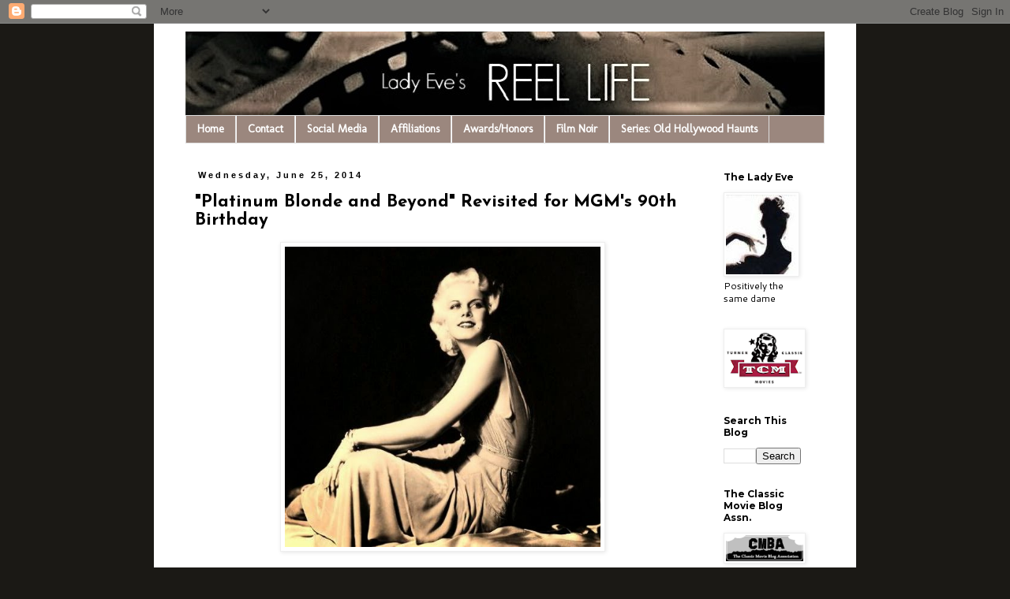

--- FILE ---
content_type: text/html; charset=UTF-8
request_url: https://www.ladyevesreellife.com/2014/06/platinum-blonde-and-beyond-revisited.html
body_size: 39979
content:
<!DOCTYPE html>
<html class='v2' dir='ltr' xmlns='http://www.w3.org/1999/xhtml' xmlns:b='http://www.google.com/2005/gml/b' xmlns:data='http://www.google.com/2005/gml/data' xmlns:expr='http://www.google.com/2005/gml/expr'>
<head>
<link href='https://www.blogger.com/static/v1/widgets/335934321-css_bundle_v2.css' rel='stylesheet' type='text/css'/>
<meta content='IE=EmulateIE7' http-equiv='X-UA-Compatible'/>
<meta content='width=1100' name='viewport'/>
<meta content='text/html; charset=UTF-8' http-equiv='Content-Type'/>
<meta content='blogger' name='generator'/>
<link href='https://www.ladyevesreellife.com/favicon.ico' rel='icon' type='image/x-icon'/>
<link href='http://www.ladyevesreellife.com/2014/06/platinum-blonde-and-beyond-revisited.html' rel='canonical'/>
<link rel="alternate" type="application/atom+xml" title="Lady Eve&#39;s Reel Life - Atom" href="https://www.ladyevesreellife.com/feeds/posts/default" />
<link rel="alternate" type="application/rss+xml" title="Lady Eve&#39;s Reel Life - RSS" href="https://www.ladyevesreellife.com/feeds/posts/default?alt=rss" />
<link rel="service.post" type="application/atom+xml" title="Lady Eve&#39;s Reel Life - Atom" href="https://www.blogger.com/feeds/8509825018139758536/posts/default" />

<link rel="alternate" type="application/atom+xml" title="Lady Eve&#39;s Reel Life - Atom" href="https://www.ladyevesreellife.com/feeds/8338120500847285880/comments/default" />
<!--Can't find substitution for tag [blog.ieCssRetrofitLinks]-->
<link href='https://blogger.googleusercontent.com/img/b/R29vZ2xl/AVvXsEi6gqAqEi_SZ08I5e_aJt0UUh7g27Slv_GSHN3G2zXUjyDdPcR6wU_L6zm-ygkXWWM0yO30ovxF0mjUm39fqVp-Mp7BFW9SiZlpJdtWlzzPE1Xsv7gl8yVZrudYMKCZY0067kIFvLBPqJY/s1600/Harlow.jpg' rel='image_src'/>
<meta content='http://www.ladyevesreellife.com/2014/06/platinum-blonde-and-beyond-revisited.html' property='og:url'/>
<meta content='&quot;Platinum Blonde and Beyond&quot; Revisited for MGM&#39;s 90th Birthday' property='og:title'/>
<meta content='   From June 26 - 28, in honor of the  90th anniversary of the founding of Metro-Goldwyn-Mayer, Silver Scenes is hosting the MGM Blogathon. ...' property='og:description'/>
<meta content='https://blogger.googleusercontent.com/img/b/R29vZ2xl/AVvXsEi6gqAqEi_SZ08I5e_aJt0UUh7g27Slv_GSHN3G2zXUjyDdPcR6wU_L6zm-ygkXWWM0yO30ovxF0mjUm39fqVp-Mp7BFW9SiZlpJdtWlzzPE1Xsv7gl8yVZrudYMKCZY0067kIFvLBPqJY/w1200-h630-p-k-no-nu/Harlow.jpg' property='og:image'/>
<title>Lady Eve's Reel Life: "Platinum Blonde and Beyond" Revisited for MGM's 90th Birthday</title>
<style type='text/css'>@font-face{font-family:'Cantarell';font-style:normal;font-weight:400;font-display:swap;src:url(//fonts.gstatic.com/s/cantarell/v18/B50NF7ZDq37KMUvlO015gqJrPqySLbYf.woff2)format('woff2');unicode-range:U+0100-02BA,U+02BD-02C5,U+02C7-02CC,U+02CE-02D7,U+02DD-02FF,U+0304,U+0308,U+0329,U+1D00-1DBF,U+1E00-1E9F,U+1EF2-1EFF,U+2020,U+20A0-20AB,U+20AD-20C0,U+2113,U+2C60-2C7F,U+A720-A7FF;}@font-face{font-family:'Cantarell';font-style:normal;font-weight:400;font-display:swap;src:url(//fonts.gstatic.com/s/cantarell/v18/B50NF7ZDq37KMUvlO015jKJrPqySLQ.woff2)format('woff2');unicode-range:U+0000-00FF,U+0131,U+0152-0153,U+02BB-02BC,U+02C6,U+02DA,U+02DC,U+0304,U+0308,U+0329,U+2000-206F,U+20AC,U+2122,U+2191,U+2193,U+2212,U+2215,U+FEFF,U+FFFD;}@font-face{font-family:'Josefin Sans';font-style:normal;font-weight:400;font-display:swap;src:url(//fonts.gstatic.com/s/josefinsans/v34/Qw3aZQNVED7rKGKxtqIqX5EUAnx4Vn8siqM7.woff2)format('woff2');unicode-range:U+0102-0103,U+0110-0111,U+0128-0129,U+0168-0169,U+01A0-01A1,U+01AF-01B0,U+0300-0301,U+0303-0304,U+0308-0309,U+0323,U+0329,U+1EA0-1EF9,U+20AB;}@font-face{font-family:'Josefin Sans';font-style:normal;font-weight:400;font-display:swap;src:url(//fonts.gstatic.com/s/josefinsans/v34/Qw3aZQNVED7rKGKxtqIqX5EUA3x4Vn8siqM7.woff2)format('woff2');unicode-range:U+0100-02BA,U+02BD-02C5,U+02C7-02CC,U+02CE-02D7,U+02DD-02FF,U+0304,U+0308,U+0329,U+1D00-1DBF,U+1E00-1E9F,U+1EF2-1EFF,U+2020,U+20A0-20AB,U+20AD-20C0,U+2113,U+2C60-2C7F,U+A720-A7FF;}@font-face{font-family:'Josefin Sans';font-style:normal;font-weight:400;font-display:swap;src:url(//fonts.gstatic.com/s/josefinsans/v34/Qw3aZQNVED7rKGKxtqIqX5EUDXx4Vn8sig.woff2)format('woff2');unicode-range:U+0000-00FF,U+0131,U+0152-0153,U+02BB-02BC,U+02C6,U+02DA,U+02DC,U+0304,U+0308,U+0329,U+2000-206F,U+20AC,U+2122,U+2191,U+2193,U+2212,U+2215,U+FEFF,U+FFFD;}@font-face{font-family:'Josefin Sans';font-style:normal;font-weight:700;font-display:swap;src:url(//fonts.gstatic.com/s/josefinsans/v34/Qw3aZQNVED7rKGKxtqIqX5EUAnx4Vn8siqM7.woff2)format('woff2');unicode-range:U+0102-0103,U+0110-0111,U+0128-0129,U+0168-0169,U+01A0-01A1,U+01AF-01B0,U+0300-0301,U+0303-0304,U+0308-0309,U+0323,U+0329,U+1EA0-1EF9,U+20AB;}@font-face{font-family:'Josefin Sans';font-style:normal;font-weight:700;font-display:swap;src:url(//fonts.gstatic.com/s/josefinsans/v34/Qw3aZQNVED7rKGKxtqIqX5EUA3x4Vn8siqM7.woff2)format('woff2');unicode-range:U+0100-02BA,U+02BD-02C5,U+02C7-02CC,U+02CE-02D7,U+02DD-02FF,U+0304,U+0308,U+0329,U+1D00-1DBF,U+1E00-1E9F,U+1EF2-1EFF,U+2020,U+20A0-20AB,U+20AD-20C0,U+2113,U+2C60-2C7F,U+A720-A7FF;}@font-face{font-family:'Josefin Sans';font-style:normal;font-weight:700;font-display:swap;src:url(//fonts.gstatic.com/s/josefinsans/v34/Qw3aZQNVED7rKGKxtqIqX5EUDXx4Vn8sig.woff2)format('woff2');unicode-range:U+0000-00FF,U+0131,U+0152-0153,U+02BB-02BC,U+02C6,U+02DA,U+02DC,U+0304,U+0308,U+0329,U+2000-206F,U+20AC,U+2122,U+2191,U+2193,U+2212,U+2215,U+FEFF,U+FFFD;}@font-face{font-family:'Molengo';font-style:normal;font-weight:400;font-display:swap;src:url(//fonts.gstatic.com/s/molengo/v17/I_uuMpWeuBzZNBtQXb1akwKso5f4bA.woff2)format('woff2');unicode-range:U+0100-02BA,U+02BD-02C5,U+02C7-02CC,U+02CE-02D7,U+02DD-02FF,U+0304,U+0308,U+0329,U+1D00-1DBF,U+1E00-1E9F,U+1EF2-1EFF,U+2020,U+20A0-20AB,U+20AD-20C0,U+2113,U+2C60-2C7F,U+A720-A7FF;}@font-face{font-family:'Molengo';font-style:normal;font-weight:400;font-display:swap;src:url(//fonts.gstatic.com/s/molengo/v17/I_uuMpWeuBzZNBtQXbNakwKso5c.woff2)format('woff2');unicode-range:U+0000-00FF,U+0131,U+0152-0153,U+02BB-02BC,U+02C6,U+02DA,U+02DC,U+0304,U+0308,U+0329,U+2000-206F,U+20AC,U+2122,U+2191,U+2193,U+2212,U+2215,U+FEFF,U+FFFD;}@font-face{font-family:'Montserrat';font-style:normal;font-weight:700;font-display:swap;src:url(//fonts.gstatic.com/s/montserrat/v31/JTUHjIg1_i6t8kCHKm4532VJOt5-QNFgpCuM73w0aXp-p7K4KLjztg.woff2)format('woff2');unicode-range:U+0460-052F,U+1C80-1C8A,U+20B4,U+2DE0-2DFF,U+A640-A69F,U+FE2E-FE2F;}@font-face{font-family:'Montserrat';font-style:normal;font-weight:700;font-display:swap;src:url(//fonts.gstatic.com/s/montserrat/v31/JTUHjIg1_i6t8kCHKm4532VJOt5-QNFgpCuM73w9aXp-p7K4KLjztg.woff2)format('woff2');unicode-range:U+0301,U+0400-045F,U+0490-0491,U+04B0-04B1,U+2116;}@font-face{font-family:'Montserrat';font-style:normal;font-weight:700;font-display:swap;src:url(//fonts.gstatic.com/s/montserrat/v31/JTUHjIg1_i6t8kCHKm4532VJOt5-QNFgpCuM73w2aXp-p7K4KLjztg.woff2)format('woff2');unicode-range:U+0102-0103,U+0110-0111,U+0128-0129,U+0168-0169,U+01A0-01A1,U+01AF-01B0,U+0300-0301,U+0303-0304,U+0308-0309,U+0323,U+0329,U+1EA0-1EF9,U+20AB;}@font-face{font-family:'Montserrat';font-style:normal;font-weight:700;font-display:swap;src:url(//fonts.gstatic.com/s/montserrat/v31/JTUHjIg1_i6t8kCHKm4532VJOt5-QNFgpCuM73w3aXp-p7K4KLjztg.woff2)format('woff2');unicode-range:U+0100-02BA,U+02BD-02C5,U+02C7-02CC,U+02CE-02D7,U+02DD-02FF,U+0304,U+0308,U+0329,U+1D00-1DBF,U+1E00-1E9F,U+1EF2-1EFF,U+2020,U+20A0-20AB,U+20AD-20C0,U+2113,U+2C60-2C7F,U+A720-A7FF;}@font-face{font-family:'Montserrat';font-style:normal;font-weight:700;font-display:swap;src:url(//fonts.gstatic.com/s/montserrat/v31/JTUHjIg1_i6t8kCHKm4532VJOt5-QNFgpCuM73w5aXp-p7K4KLg.woff2)format('woff2');unicode-range:U+0000-00FF,U+0131,U+0152-0153,U+02BB-02BC,U+02C6,U+02DA,U+02DC,U+0304,U+0308,U+0329,U+2000-206F,U+20AC,U+2122,U+2191,U+2193,U+2212,U+2215,U+FEFF,U+FFFD;}</style>
<style id='page-skin-1' type='text/css'><!--
/*
-----------------------------------------------
Blogger Template Style
Name:     Simple
Designer: Blogger
URL:      www.blogger.com
----------------------------------------------- */
/* Content
----------------------------------------------- */
body {
font: normal normal 12px Cantarell;
color: #000000;
background: #1b1915 none repeat scroll top left;
padding: 0 0 0 0;
}
html body .region-inner {
min-width: 0;
max-width: 100%;
width: auto;
}
h2 {
font-size: 22px;
}
a:link {
text-decoration:none;
color: #2288bb;
}
a:visited {
text-decoration:none;
color: #b6006b;
}
a:hover {
text-decoration:underline;
color: #ff8832;
}
.body-fauxcolumn-outer .fauxcolumn-inner {
background: transparent none repeat scroll top left;
_background-image: none;
}
.body-fauxcolumn-outer .cap-top {
position: absolute;
z-index: 1;
height: 400px;
width: 100%;
}
.body-fauxcolumn-outer .cap-top .cap-left {
width: 100%;
background: transparent none repeat-x scroll top left;
_background-image: none;
}
.content-outer {
-moz-box-shadow: 0 0 0 rgba(0, 0, 0, .15);
-webkit-box-shadow: 0 0 0 rgba(0, 0, 0, .15);
-goog-ms-box-shadow: 0 0 0 #333333;
box-shadow: 0 0 0 rgba(0, 0, 0, .15);
margin-bottom: 1px;
}
.content-inner {
padding: 10px 40px;
}
.content-inner {
background-color: #ffffff;
}
/* Header
----------------------------------------------- */
.header-outer {
background: transparent none repeat-x scroll 0 -400px;
_background-image: none;
}
.Header h1 {
font: normal normal 60px Josefin Sans;
color: #5421bb;
text-shadow: 0 0 0 rgba(0, 0, 0, .2);
}
.Header h1 a {
color: #5421bb;
}
.Header .description {
font-size: 18px;
color: #000000;
}
.header-inner .Header .titlewrapper {
padding: 22px 0;
}
.header-inner .Header .descriptionwrapper {
padding: 0 0;
}
/* Tabs
----------------------------------------------- */
.tabs-inner .section:first-child {
border-top: 0 solid #dddddd;
}
.tabs-inner .section:first-child ul {
margin-top: -1px;
border-top: 1px solid #dddddd;
border-left: 1px solid #dddddd;
border-right: 1px solid #dddddd;
}
.tabs-inner .widget ul {
background: #9b877e none repeat-x scroll 0 -800px;
_background-image: none;
border-bottom: 1px solid #dddddd;
margin-top: 0;
margin-left: -30px;
margin-right: -30px;
}
.tabs-inner .widget li a {
display: inline-block;
padding: .6em 1em;
font: normal bold 14px Molengo;
color: #ffffff;
border-left: 1px solid #ffffff;
border-right: 1px solid #dddddd;
}
.tabs-inner .widget li:first-child a {
border-left: none;
}
.tabs-inner .widget li.selected a, .tabs-inner .widget li a:hover {
color: #ffffff;
background-color: #b4846f;
text-decoration: none;
}
/* Columns
----------------------------------------------- */
.main-outer {
border-top: 0 solid transparent;
}
.fauxcolumn-left-outer .fauxcolumn-inner {
border-right: 1px solid transparent;
}
.fauxcolumn-right-outer .fauxcolumn-inner {
border-left: 1px solid transparent;
}
/* Headings
----------------------------------------------- */
div.widget > h2,
div.widget h2.title {
margin: 0 0 1em 0;
font: normal bold 12px Montserrat;
color: #000000;
}
/* Widgets
----------------------------------------------- */
.widget .zippy {
color: #999999;
text-shadow: 2px 2px 1px rgba(0, 0, 0, .1);
}
.widget .popular-posts ul {
list-style: none;
}
/* Posts
----------------------------------------------- */
h2.date-header {
font: normal bold 11px Arial, Tahoma, Helvetica, FreeSans, sans-serif;
}
.date-header span {
background-color: #ffffff;
color: #000000;
padding: 0.4em;
letter-spacing: 3px;
margin: inherit;
}
.main-inner {
padding-top: 35px;
padding-bottom: 65px;
}
.main-inner .column-center-inner {
padding: 0 0;
}
.main-inner .column-center-inner .section {
margin: 0 1em;
}
.post {
margin: 0 0 45px 0;
}
h3.post-title, .comments h4 {
font: normal bold 22px Josefin Sans;
margin: .75em 0 0;
}
.post-body {
font-size: 110%;
line-height: 1.4;
position: relative;
}
.post-body img, .post-body .tr-caption-container, .Profile img, .Image img,
.BlogList .item-thumbnail img {
padding: 2px;
background: #ffffff;
border: 1px solid #eeeeee;
-moz-box-shadow: 1px 1px 5px rgba(0, 0, 0, .1);
-webkit-box-shadow: 1px 1px 5px rgba(0, 0, 0, .1);
box-shadow: 1px 1px 5px rgba(0, 0, 0, .1);
}
.post-body img, .post-body .tr-caption-container {
padding: 5px;
}
.post-body .tr-caption-container {
color: #000000;
}
.post-body .tr-caption-container img {
padding: 0;
background: transparent;
border: none;
-moz-box-shadow: 0 0 0 rgba(0, 0, 0, .1);
-webkit-box-shadow: 0 0 0 rgba(0, 0, 0, .1);
box-shadow: 0 0 0 rgba(0, 0, 0, .1);
}
.post-header {
margin: 0 0 1.5em;
line-height: 1.6;
font-size: 90%;
}
.post-footer {
margin: 20px -2px 0;
padding: 5px 10px;
color: #222020;
background-color: #eeeeee;
border-bottom: 1px solid #eeeeee;
line-height: 1.6;
font-size: 90%;
}
#comments .comment-author {
padding-top: 1.5em;
border-top: 1px solid transparent;
background-position: 0 1.5em;
}
#comments .comment-author:first-child {
padding-top: 0;
border-top: none;
}
.avatar-image-container {
margin: .2em 0 0;
}
#comments .avatar-image-container img {
border: 1px solid #eeeeee;
}
/* Comments
----------------------------------------------- */
.comments .comments-content .icon.blog-author {
background-repeat: no-repeat;
background-image: url([data-uri]);
}
.comments .comments-content .loadmore a {
border-top: 1px solid #999999;
border-bottom: 1px solid #999999;
}
.comments .comment-thread.inline-thread {
background-color: #eeeeee;
}
.comments .continue {
border-top: 2px solid #999999;
}
/* Accents
---------------------------------------------- */
.section-columns td.columns-cell {
border-left: 1px solid transparent;
}
.blog-pager {
background: transparent url(//www.blogblog.com/1kt/simple/paging_dot.png) repeat-x scroll top center;
}
.blog-pager-older-link, .home-link,
.blog-pager-newer-link {
background-color: #ffffff;
padding: 5px;
}
.footer-outer {
border-top: 1px dashed #bbbbbb;
}
/* Mobile
----------------------------------------------- */
body.mobile  {
background-size: auto;
}
.mobile .body-fauxcolumn-outer {
background: transparent none repeat scroll top left;
}
.mobile .body-fauxcolumn-outer .cap-top {
background-size: 100% auto;
}
.mobile .content-outer {
-webkit-box-shadow: 0 0 3px rgba(0, 0, 0, .15);
box-shadow: 0 0 3px rgba(0, 0, 0, .15);
}
.mobile .tabs-inner .widget ul {
margin-left: 0;
margin-right: 0;
}
.mobile .post {
margin: 0;
}
.mobile .main-inner .column-center-inner .section {
margin: 0;
}
.mobile .date-header span {
padding: 0.1em 10px;
margin: 0 -10px;
}
.mobile h3.post-title {
margin: 0;
}
.mobile .blog-pager {
background: transparent none no-repeat scroll top center;
}
.mobile .footer-outer {
border-top: none;
}
.mobile .main-inner, .mobile .footer-inner {
background-color: #ffffff;
}
.mobile-index-contents {
color: #000000;
}
.mobile-link-button {
background-color: #2288bb;
}
.mobile-link-button a:link, .mobile-link-button a:visited {
color: #ffffff;
}
.mobile .tabs-inner .section:first-child {
border-top: none;
}
.mobile .tabs-inner .PageList .widget-content {
background-color: #b4846f;
color: #ffffff;
border-top: 1px solid #dddddd;
border-bottom: 1px solid #dddddd;
}
.mobile .tabs-inner .PageList .widget-content .pagelist-arrow {
border-left: 1px solid #dddddd;
}

--></style>
<style id='template-skin-1' type='text/css'><!--
body {
min-width: 890px;
}
.content-outer, .content-fauxcolumn-outer, .region-inner {
min-width: 890px;
max-width: 890px;
_width: 890px;
}
.main-inner .columns {
padding-left: 0px;
padding-right: 158px;
}
.main-inner .fauxcolumn-center-outer {
left: 0px;
right: 158px;
/* IE6 does not respect left and right together */
_width: expression(this.parentNode.offsetWidth -
parseInt("0px") -
parseInt("158px") + 'px');
}
.main-inner .fauxcolumn-left-outer {
width: 0px;
}
.main-inner .fauxcolumn-right-outer {
width: 158px;
}
.main-inner .column-left-outer {
width: 0px;
right: 100%;
margin-left: -0px;
}
.main-inner .column-right-outer {
width: 158px;
margin-right: -158px;
}
#layout {
min-width: 0;
}
#layout .content-outer {
min-width: 0;
width: 800px;
}
#layout .region-inner {
min-width: 0;
width: auto;
}
--></style>
<link href='https://www.blogger.com/dyn-css/authorization.css?targetBlogID=8509825018139758536&amp;zx=083164e8-ebc4-4631-ae35-ae2e0e77ffa9' media='none' onload='if(media!=&#39;all&#39;)media=&#39;all&#39;' rel='stylesheet'/><noscript><link href='https://www.blogger.com/dyn-css/authorization.css?targetBlogID=8509825018139758536&amp;zx=083164e8-ebc4-4631-ae35-ae2e0e77ffa9' rel='stylesheet'/></noscript>
<meta name='google-adsense-platform-account' content='ca-host-pub-1556223355139109'/>
<meta name='google-adsense-platform-domain' content='blogspot.com'/>

</head>
<body class='loading variant-simplysimple'>
<div class='navbar section' id='navbar'><div class='widget Navbar' data-version='1' id='Navbar1'><script type="text/javascript">
    function setAttributeOnload(object, attribute, val) {
      if(window.addEventListener) {
        window.addEventListener('load',
          function(){ object[attribute] = val; }, false);
      } else {
        window.attachEvent('onload', function(){ object[attribute] = val; });
      }
    }
  </script>
<div id="navbar-iframe-container"></div>
<script type="text/javascript" src="https://apis.google.com/js/platform.js"></script>
<script type="text/javascript">
      gapi.load("gapi.iframes:gapi.iframes.style.bubble", function() {
        if (gapi.iframes && gapi.iframes.getContext) {
          gapi.iframes.getContext().openChild({
              url: 'https://www.blogger.com/navbar/8509825018139758536?po\x3d8338120500847285880\x26origin\x3dhttps://www.ladyevesreellife.com',
              where: document.getElementById("navbar-iframe-container"),
              id: "navbar-iframe"
          });
        }
      });
    </script><script type="text/javascript">
(function() {
var script = document.createElement('script');
script.type = 'text/javascript';
script.src = '//pagead2.googlesyndication.com/pagead/js/google_top_exp.js';
var head = document.getElementsByTagName('head')[0];
if (head) {
head.appendChild(script);
}})();
</script>
</div></div>
<div class='body-fauxcolumns'>
<div class='fauxcolumn-outer body-fauxcolumn-outer'>
<div class='cap-top'>
<div class='cap-left'></div>
<div class='cap-right'></div>
</div>
<div class='fauxborder-left'>
<div class='fauxborder-right'></div>
<div class='fauxcolumn-inner'>
</div>
</div>
<div class='cap-bottom'>
<div class='cap-left'></div>
<div class='cap-right'></div>
</div>
</div>
</div>
<div class='content'>
<div class='content-fauxcolumns'>
<div class='fauxcolumn-outer content-fauxcolumn-outer'>
<div class='cap-top'>
<div class='cap-left'></div>
<div class='cap-right'></div>
</div>
<div class='fauxborder-left'>
<div class='fauxborder-right'></div>
<div class='fauxcolumn-inner'>
</div>
</div>
<div class='cap-bottom'>
<div class='cap-left'></div>
<div class='cap-right'></div>
</div>
</div>
</div>
<div class='content-outer'>
<div class='content-cap-top cap-top'>
<div class='cap-left'></div>
<div class='cap-right'></div>
</div>
<div class='fauxborder-left content-fauxborder-left'>
<div class='fauxborder-right content-fauxborder-right'></div>
<div class='content-inner'>
<header>
<div class='header-outer'>
<div class='header-cap-top cap-top'>
<div class='cap-left'></div>
<div class='cap-right'></div>
</div>
<div class='fauxborder-left header-fauxborder-left'>
<div class='fauxborder-right header-fauxborder-right'></div>
<div class='region-inner header-inner'>
<div class='header section' id='header'><div class='widget Header' data-version='1' id='Header1'>
<div id='header-inner'>
<a href='https://www.ladyevesreellife.com/' style='display: block'>
<img alt='Lady Eve&#39;s Reel Life' height='107px; ' id='Header1_headerimg' src='https://blogger.googleusercontent.com/img/b/R29vZ2xl/AVvXsEhQtBbMiA0SeOwyEhjYZ3imYYfr0SAbN5pAsQNrtyyaJzmpY6pQOdxzIuHtqAMNMwQ0XzwDI5AI93jWx5QL9cWsUUh3mG_AqtXHK9Pv7a2Yc1QjrCKH6lQCqEX9dsGVBZSp8sEiZoQAvO8/s1600/Header_Lady_Eve++4.jpg' style='display: block' width='823px; '/>
</a>
</div>
</div></div>
</div>
</div>
<div class='header-cap-bottom cap-bottom'>
<div class='cap-left'></div>
<div class='cap-right'></div>
</div>
</div>
</header>
<div class='tabs-outer'>
<div class='tabs-cap-top cap-top'>
<div class='cap-left'></div>
<div class='cap-right'></div>
</div>
<div class='fauxborder-left tabs-fauxborder-left'>
<div class='fauxborder-right tabs-fauxborder-right'></div>
<div class='region-inner tabs-inner'>
<div class='tabs section' id='crosscol'><div class='widget PageList' data-version='1' id='PageList1'>
<h2>Pages</h2>
<div class='widget-content'>
<ul>
<li>
<a href='https://www.ladyevesreellife.com/'>Home</a>
</li>
<li>
<a href='https://www.ladyevesreellife.com/p/contact.html'>Contact</a>
</li>
<li>
<a href='https://www.ladyevesreellife.com/p/e-books.html'>Social Media</a>
</li>
<li>
<a href='https://www.ladyevesreellife.com/p/blog-page_21.html'>Affiliations</a>
</li>
<li>
<a href='https://www.ladyevesreellife.com/p/blog-page.html'>Awards/Honors</a>
</li>
<li>
<a href='https://www.ladyevesreellife.com/p/blog-page_12.html'>Film Noir</a>
</li>
<li>
<a href='https://www.ladyevesreellife.com/p/old-hollywood-haunts.html'>Series: Old Hollywood Haunts</a>
</li>
</ul>
<div class='clear'></div>
</div>
</div></div>
<div class='tabs no-items section' id='crosscol-overflow'></div>
</div>
</div>
<div class='tabs-cap-bottom cap-bottom'>
<div class='cap-left'></div>
<div class='cap-right'></div>
</div>
</div>
<div class='main-outer'>
<div class='main-cap-top cap-top'>
<div class='cap-left'></div>
<div class='cap-right'></div>
</div>
<div class='fauxborder-left main-fauxborder-left'>
<div class='fauxborder-right main-fauxborder-right'></div>
<div class='region-inner main-inner'>
<div class='columns fauxcolumns'>
<div class='fauxcolumn-outer fauxcolumn-center-outer'>
<div class='cap-top'>
<div class='cap-left'></div>
<div class='cap-right'></div>
</div>
<div class='fauxborder-left'>
<div class='fauxborder-right'></div>
<div class='fauxcolumn-inner'>
</div>
</div>
<div class='cap-bottom'>
<div class='cap-left'></div>
<div class='cap-right'></div>
</div>
</div>
<div class='fauxcolumn-outer fauxcolumn-left-outer'>
<div class='cap-top'>
<div class='cap-left'></div>
<div class='cap-right'></div>
</div>
<div class='fauxborder-left'>
<div class='fauxborder-right'></div>
<div class='fauxcolumn-inner'>
</div>
</div>
<div class='cap-bottom'>
<div class='cap-left'></div>
<div class='cap-right'></div>
</div>
</div>
<div class='fauxcolumn-outer fauxcolumn-right-outer'>
<div class='cap-top'>
<div class='cap-left'></div>
<div class='cap-right'></div>
</div>
<div class='fauxborder-left'>
<div class='fauxborder-right'></div>
<div class='fauxcolumn-inner'>
</div>
</div>
<div class='cap-bottom'>
<div class='cap-left'></div>
<div class='cap-right'></div>
</div>
</div>
<!-- corrects IE6 width calculation -->
<div class='columns-inner'>
<div class='column-center-outer'>
<div class='column-center-inner'>
<div class='main section' id='main'><div class='widget Blog' data-version='1' id='Blog1'>
<div class='blog-posts hfeed'>

          <div class="date-outer">
        
<h2 class='date-header'><span>Wednesday, June 25, 2014</span></h2>

          <div class="date-posts">
        
<div class='post-outer'>
<div class='post hentry' itemprop='blogPost' itemscope='itemscope' itemtype='http://schema.org/BlogPosting'>
<meta content='https://blogger.googleusercontent.com/img/b/R29vZ2xl/AVvXsEi6gqAqEi_SZ08I5e_aJt0UUh7g27Slv_GSHN3G2zXUjyDdPcR6wU_L6zm-ygkXWWM0yO30ovxF0mjUm39fqVp-Mp7BFW9SiZlpJdtWlzzPE1Xsv7gl8yVZrudYMKCZY0067kIFvLBPqJY/s1600/Harlow.jpg' itemprop='image_url'/>
<meta content='8509825018139758536' itemprop='blogId'/>
<meta content='8338120500847285880' itemprop='postId'/>
<a name='8338120500847285880'></a>
<h3 class='post-title entry-title' itemprop='name'>
"Platinum Blonde and Beyond" Revisited for MGM's 90th Birthday
</h3>
<div class='post-header'>
<div class='post-header-line-1'></div>
</div>
<div class='post-body entry-content' id='post-body-8338120500847285880' itemprop='description articleBody'>
<div class="separator" style="clear: both; text-align: center;">
<a href="https://blogger.googleusercontent.com/img/b/R29vZ2xl/AVvXsEi6gqAqEi_SZ08I5e_aJt0UUh7g27Slv_GSHN3G2zXUjyDdPcR6wU_L6zm-ygkXWWM0yO30ovxF0mjUm39fqVp-Mp7BFW9SiZlpJdtWlzzPE1Xsv7gl8yVZrudYMKCZY0067kIFvLBPqJY/s1600/Harlow.jpg" imageanchor="1" style="margin-left: 1em; margin-right: 1em;"><img border="0" height="381" src="https://blogger.googleusercontent.com/img/b/R29vZ2xl/AVvXsEi6gqAqEi_SZ08I5e_aJt0UUh7g27Slv_GSHN3G2zXUjyDdPcR6wU_L6zm-ygkXWWM0yO30ovxF0mjUm39fqVp-Mp7BFW9SiZlpJdtWlzzPE1Xsv7gl8yVZrudYMKCZY0067kIFvLBPqJY/s1600/Harlow.jpg" width="400" /></a></div>
<br />
<span style="font-size: small;"><span style="font-family: Verdana,sans-serif;"><i>From June 26 - 28, in honor of the
 90th anniversary of the founding of Metro-Goldwyn-Mayer, Silver Scenes is hosting the MGM Blogathon.</i> <i>This post, originally published in 2011, has been updated and re-published as my contribution for the blogathon. <a href="http://silverscenesblog.blogspot.com/2014/06/the-mgm-blogathon-90th-anniversary.html"><span style="color: #cc0000;">Click here</span></a> for links to all participating blogs.&nbsp;</i></span></span><br />
<br />
<div style="text-align: center;">
<span style="font-size: small;"><span style="font-family: Verdana,sans-serif;"><i>~&nbsp;</i>&nbsp; </span></span></div>
<br />
<span style="font-size: small;"><span style="font-family: Verdana,sans-serif;"></span></span><br />
<a name="more"></a><span style="font-size: small;"><span style="font-family: Verdana,sans-serif;">It
was her trademark, her calling card and, in 1931, the name of a film for which
she received third billing. <i>Platinum Blonde</i> was originally intended
as a vehicle for top-billed star Loretta Young but, by the time the film was
released, its title had changed and changed again until it was an
outright reference to pale-haired co-star Jean Harlow. It was not Harlow's
breakout picture, that came in 1930 with <i>Hell's Angels</i>, nor is
it among her well-known classics, but <i>Platinum Blonde</i><b> </b>was
pivotal - it proclaimed her stardom.</span></span><br />
<br />
<table cellpadding="0" cellspacing="0" class="tr-caption-container" style="float: right; margin-left: 1em; text-align: right;"><tbody>
<tr><td style="text-align: center;"><a href="https://blogger.googleusercontent.com/img/b/R29vZ2xl/AVvXsEhu9NqAq0ipi2_C-xAb31pu3nb0Jk5Bv4msM_rgZU7-ehTWJi3Zmv6uJtWKJpYqhpjRZR2oZw-v-TfV82Kecrkrg95tx9tTeNit4me__3TuuXxFUuosxdCncA5BpCJ3trqmIBkVG3qqNBg/s1600/Public_Enemy.jpg" imageanchor="1" style="clear: right; margin-bottom: 1em; margin-left: auto; margin-right: auto;"><img border="0" height="320" src="https://blogger.googleusercontent.com/img/b/R29vZ2xl/AVvXsEhu9NqAq0ipi2_C-xAb31pu3nb0Jk5Bv4msM_rgZU7-ehTWJi3Zmv6uJtWKJpYqhpjRZR2oZw-v-TfV82Kecrkrg95tx9tTeNit4me__3TuuXxFUuosxdCncA5BpCJ3trqmIBkVG3qqNBg/s1600/Public_Enemy.jpg" width="230" /></a></td></tr>
<tr><td class="tr-caption" style="text-align: center;"><span style="font-family: &quot;Trebuchet MS&quot;,sans-serif;">Cagney and Harlow, <i>The Public Enemy</i></span></td></tr>
</tbody></table>
<span style="font-size: small;"><span style="font-family: Verdana,sans-serif;">In
1931, the 20-year-old starlet was still under an oppressive five-year contract
with Howard Hughes, producer/director of <i>Hell's Angels</i>. She had proven
her appeal in the film, but Hughes had no projects in the works for her and
most Hollywood insiders believed he was mismanaging her career. Harlow's
then-friend/future husband Paul Bern arranged for her loan to MGM for <i>The
Secret Six</i> (1931), an underworld drama with Wallace Beery and not-yet-famous
Clark Gable. Immediately after, she was loaned out to Universal for an
unsympathetic role in <i>The Iron Man</i><b> </b>(1931), a boxing drama with
Lew Ayres. While still on that project, she went back to MGM for retakes on <i>The
Secret Six </i>and began work on her next film, this time on loan to Warner
Brothers for the gangster classic <i>The Public Enemy</i> (1931), with <a href="http://eves-reel-life.blogspot.com/2013/04/cagney.html"><span style="color: #cc0000;">James Cagney</span></a>. Her fourth film in five months was for Fox, <i>Goldie</i><b> </b>(1931),
a comedy with Spencer Tracy. Of these films only <i>The Public Enemy</i> was an
unqualified hit, and it was a blockbuster, but it was Cagney who became the
overnight star...Harlow's allure was noted, but her performance was widely
panned.</span></span><br />
<br />
<span style="font-size: small;"><span style="font-family: &quot;Verdana&quot;,&quot;sans-serif&quot;;">With
an assist from New Jersey mobster Abner Zwillman, who was involved with Harlow,
a two-picture deal with Harry Cohn at Columbia Pictures was secured. Zwillman
made sure the actress earned quite a bit more than what she eked out from
Howard Hughes. </span><span style="font-family: &quot;Verdana&quot;,&quot;sans-serif&quot;;">&#65279;&#65279;</span><span style="font-family: &quot;Verdana&quot;,&quot;sans-serif&quot;;">Harlow's
first film for Columbia was to be called <i>Gallagher</i> and was one of
several films of the emerging "newspaper" genre. It was a romantic
comedy about an everyman reporter who falls for and marries a high living socialite, but is blind to the love of his best friend and fellow reporter, a gal pal named
Gallagher.</span></span><br />
<span style="font-size: small;"><span style="font-family: &quot;Verdana&quot;,&quot;sans-serif&quot;;">&nbsp;</span></span>
<br />
<div style="margin: 0in 0in 0.0001pt;">
<table cellpadding="0" cellspacing="0" class="tr-caption-container" style="float: left; margin-right: 1em; text-align: left;"><tbody>
<tr><td style="text-align: center;"><a href="https://blogger.googleusercontent.com/img/b/R29vZ2xl/AVvXsEjQ2OOxywcDhnR6oKkE7V_7XbS4plUI7NVROsuLljH-MZXzlxg363v3gYAtWqT1Ny_hn4gaIsVvt7jtF5p79X65SQOiRqzaw9-bn-m6vQMvY6i_3qag9-hJ8UpzHK9xDRIAJTgGG5Xt9gk/s1600/Young.jpg" imageanchor="1" style="clear: left; margin-bottom: 1em; margin-left: auto; margin-right: auto;"><img border="0" height="320" src="https://blogger.googleusercontent.com/img/b/R29vZ2xl/AVvXsEjQ2OOxywcDhnR6oKkE7V_7XbS4plUI7NVROsuLljH-MZXzlxg363v3gYAtWqT1Ny_hn4gaIsVvt7jtF5p79X65SQOiRqzaw9-bn-m6vQMvY6i_3qag9-hJ8UpzHK9xDRIAJTgGG5Xt9gk/s1600/Young.jpg" width="242" /></a></td></tr>
<tr><td class="tr-caption" style="text-align: center;"><span style="font-family: &quot;Trebuchet MS&quot;,sans-serif;">Loretta Young</span></td></tr>
</tbody></table>
<span style="font-size: small;"><span style="font-family: &quot;Verdana&quot;,&quot;sans-serif&quot;;">Contracted
to star as Gallagher, was luminous Loretta Young, already a movie veteran
at&nbsp;only 18. She'd started in pictures at age four with an uncredited bit
part as a "Fairy" in <i>The Primrose Ring </i>(1917) starring Mae
Murray. At eight she'd appeared as an "Arab Child" in Valentino's <i>The
Shiek</i><b> </b>(1921) and at 15 co-starred with silent screen legend Lon
Chaney in <i>Laugh, Clown, Laugh</i> (1928). In 1929 she, along with her sister
Sally Blane, Jean Arthur and others, was named one of Hollywood's "WAMPAS
Baby Stars." By the time she came to <i>Gallagher</i> Young had
already appeared in more than 30 films.</span></span><br />
<br />
<span style="font-size: small;"><span style="font-family: &quot;Verdana&quot;,&quot;sans-serif&quot;;"><i>Gallagher</i>
had begun as an assignment for director Edward Buzzell (<i>At the Circus, Go
West, Song of the Thin Man, Neptune's Daughter</i>) and development of the
project was nearly complete by the time Frank Capra, then a promising director
at Columbia, took over.</span></span><br />
<br />
<table cellpadding="0" cellspacing="0" class="tr-caption-container" style="float: right; margin-left: 1em; text-align: right;"><tbody>
<tr><td style="text-align: center;"><a href="https://blogger.googleusercontent.com/img/b/R29vZ2xl/AVvXsEhp_xMNIivP_h0VwThD9SMGn11YdqLC4prKHjPTLdTXKrfej1H5cy3qsj4au3m-NRFcZthMc4WlZKVIFKBBoD6uaEVoocf1xwv5HHjvRUujqv8rq1v8oKWPgDmvw8LRaQKFnUAW-xYcnVA/s1600/Cohn_Capra.jpg" imageanchor="1" style="clear: right; margin-bottom: 1em; margin-left: auto; margin-right: auto;"><img border="0" height="237" src="https://blogger.googleusercontent.com/img/b/R29vZ2xl/AVvXsEhp_xMNIivP_h0VwThD9SMGn11YdqLC4prKHjPTLdTXKrfej1H5cy3qsj4au3m-NRFcZthMc4WlZKVIFKBBoD6uaEVoocf1xwv5HHjvRUujqv8rq1v8oKWPgDmvw8LRaQKFnUAW-xYcnVA/s1600/Cohn_Capra.jpg" width="320" /></a></td></tr>
<tr><td class="tr-caption" style="text-align: center;"><span style="font-family: &quot;Trebuchet MS&quot;,sans-serif;">Columbia studio head Harry Cohn with director Frank Capra</span></td></tr>
</tbody></table>
<span style="font-size: small;"><span style="font-family: &quot;Verdana&quot;,&quot;sans-serif&quot;;">Capra
was on his way up in 1931, but still a few years away from the streak of Oscar
nominations and wins that would mark his career. He had been scheduled
to make <i>Forbidden</i> with Barbara Stanwyck, but that project was shelved for
the time being and he moved on to <i>Gallagher</i>.<i> </i>Considering the
filmographies of Buzzell and Capra, this was fortuitous.</span></span><br />
<br />
<span style="font-size: small;"><span style="font-family: &quot;Verdana&quot;,&quot;sans-serif&quot;;">On
loan to Columbia from RKO-Pathé to co-star in <i>Forbidden </i>was recent
Broadway-to-Hollywood transplant Robert Williams. With that film on the shelf,
Williams was cast as the male lead, a down to earth newspaperman and charmer
named Stew Smith, in <i>Gallagher</i>.</span></span><br />
<br />
<table cellpadding="0" cellspacing="0" class="tr-caption-container" style="float: left; margin-right: 1em; text-align: left;"><tbody>
<tr><td style="text-align: center;"><a href="https://blogger.googleusercontent.com/img/b/R29vZ2xl/AVvXsEgu079jI91ZJxOeeTxAxQf3GtPmg3WqaIxKkPeveqKKqO4qwxkOyKopoKE0TcKxhk8aLs9AG6-FCoX9Vj3oZKPH8cl654DJspRKn6Ci8uYKFU7afP3ycNh5breif5WMidJWEQY4y9G2jz4/s1600/Poster.jpg" imageanchor="1" style="clear: left; margin-bottom: 1em; margin-left: auto; margin-right: auto;"><img border="0" height="320" src="https://blogger.googleusercontent.com/img/b/R29vZ2xl/AVvXsEgu079jI91ZJxOeeTxAxQf3GtPmg3WqaIxKkPeveqKKqO4qwxkOyKopoKE0TcKxhk8aLs9AG6-FCoX9Vj3oZKPH8cl654DJspRKn6Ci8uYKFU7afP3ycNh5breif5WMidJWEQY4y9G2jz4/s1600/Poster.jpg" width="255" /></a></td></tr>
<tr><td class="tr-caption" style="text-align: center;"><span style="font-family: &quot;Trebuchet MS&quot;,sans-serif;">Jean Harlow and Robert Williams</span></td></tr>
</tbody></table>
<span style="font-size: small;"><span style="font-family: &quot;Verdana&quot;,&quot;sans-serif&quot;;">Williams
had been on the New York stage for nearly ten years when Hollywood beckoned.
He'd starred in the great hit of the era, "Abie's Irish Rose," the
longest running play (1922 - 1927) in Broadway history&nbsp;up to that time. In 1930 he was
cast in Donald Ogden Stewart's "Rebound," which was a
moderate success. But sound had&nbsp; permanently arrived, and Hollywood was
desperate for stage plays, actors and writers. When RKO-Pathé bought the film
rights to the play, Williams repeated his role in <i>Rebound</i><b> </b>(1931)
opposite Ina Claire. He was quickly cast in two more productions, <i>The Common
Law</i> (1931) with Constance Bennett and Joel McCrea and <i>Devotion</i>
(1931) with Ann Harding and Leslie Howard. At the time he was tapped to co-star in <i>Gallagher</i>, Williams was being called "a new
comedy sensation." </span></span><br />
<br />
<span style="font-size: small;"><span style="font-family: &quot;Verdana&quot;,&quot;sans-serif&quot;;">Another
noteworthy contributor on the film was screenwriter Robert Riskin (<i>It
Happened One Night, Mr. Deeds Goes to Town, You Can't Take it With You, Lost
Horizon</i>) who, though credited only with dialogue, reportedly penned the
script that had captured Capra's attention early on. The combination of an
appealing cast (shimmery, sexy, pre-code Harlow is an eyeful), an up-and-coming director, along with a sharp script, delivered a box office&nbsp;hit - a film that has been called Capra's most
underrated.</span></span><br />
<br />
<span style="font-size: small;"><span style="font-family: &quot;Verdana&quot;,&quot;sans-serif&quot;;">By
the time the picture was screened for its final preview audience, it had been
retitled <i>The Gilded Cage</i>, referring to protagonist Stew Smith's
predicament and shifting focus from the Gallagher character. At the same time,
a PR-fueled craze for peroxide-blonde hair swept the country and further
heightened interest in bombshell Jean Harlow, recently tagged "the
platinum blonde." Within a week of its final preview, the film had a new
and lasting title, <i>Platinum Blonde</i>, though the plot had nothing to do
with hair color and Harlow was still billed third, behind Young and Williams.</span></span><br />
<br />
<table cellpadding="0" cellspacing="0" class="tr-caption-container" style="float: left; margin-right: 1em; text-align: left;"><tbody>
<tr><td style="text-align: center;"><a href="https://blogger.googleusercontent.com/img/b/R29vZ2xl/AVvXsEjrLONbzT0AddFfQK0dQ46HJcTk7XvlouMIPf2bgN8pmYRKZfzERbTo-E1pz31FR8aG1EVkvKLJ8ACCaWU2vCgP7VCv5M9r23leJclB_fJyaAUfYaPRhTKiDpdQzymbLEwnE0xxEqm_8eQ/s1600/Redheaded.jpg" imageanchor="1" style="clear: left; margin-bottom: 1em; margin-left: auto; margin-right: auto;"><img border="0" height="320" src="https://blogger.googleusercontent.com/img/b/R29vZ2xl/AVvXsEjrLONbzT0AddFfQK0dQ46HJcTk7XvlouMIPf2bgN8pmYRKZfzERbTo-E1pz31FR8aG1EVkvKLJ8ACCaWU2vCgP7VCv5M9r23leJclB_fJyaAUfYaPRhTKiDpdQzymbLEwnE0xxEqm_8eQ/s1600/Redheaded.jpg" width="240" /></a></td></tr>
<tr><td class="tr-caption" style="text-align: center;"><i><span style="font-family: &quot;Trebuchet MS&quot;,sans-serif;">Red-headed Woman </span></i><span style="font-family: &quot;Trebuchet MS&quot;,sans-serif;">(1932)</span></td></tr>
</tbody></table>
<span style="font-size: small;"><span style="font-family: &quot;Verdana&quot;,&quot;sans-serif&quot;;">With
<i>Platinum Blonde</i>, Jean Harlow became a star. A few months later, <i>The Beast of
the City</i> (1932) brought her first consistently good reviews and in April
1932, aided by the maneuvering of Paul Bern and Irving Thalberg, she signed a
seven-year contract with MGM. Her first film for Hollywood's preeminent movie studio was <i>Red-Headed
Woman</i> (1932), and it was tailored to her style and personality with some added
emphasis on humor to soften&nbsp;the perception of her overt sexuality. Jean Harlow
made 13 more films for MGM, all of them popular, several of them classics, and
was a top movie star for the rest of her very short life.</span></span><br />
<br />
<span style="font-size: small;"><span style="font-family: &quot;Verdana&quot;,&quot;sans-serif&quot;;">Loretta
Young's acting career covered more than 75 years, but her ascent to stardom
only began in earnest when she signed with 20th Century Fox in the mid-'30's.
She won a Best Actress Oscar for her performance in RKO's <i>The Farmer's Daughter</i>
(1947) and later won three Best Actress Emmys for her long-running (1953 - 1961) anthology
series on TV.</span></span><br />
<br />
<span style="font-size: small;"><span style="font-family: &quot;Verdana&quot;,&quot;sans-serif&quot;;">Capra
and Riskin went on to make a string of classics together. It's significant
that the primary characters and themes of <i>Platinum Blonde</i><b> </b>would
be revisited by the pair. The two men next worked
on <i>American Madness</i> (1932) and then came <i>Lady for a Day</i><b> </b>(1933)
bringing Oscar nods to each of them. It was the following year, with <i>It
Happened One Night</i><b> </b>(1934), that Capra's and Riskin's reputations
were made. The film won five Oscars, including Best Picture, Best Director and
Best Writing/Adaptation. In his career, Riskin was nominated for a total of
five Oscars, all&nbsp;were for&nbsp;Capra films. Capra was nominated for six
Oscars and won three; all winning films were those on which he'd collaborated
with Riskin. Their first success working together had been <i>Platinum Blonde</i>...</span></span><br />
<br />
<table cellpadding="0" cellspacing="0" class="tr-caption-container" style="float: right; margin-left: 1em; text-align: right;"><tbody>
<tr><td style="text-align: center;"><a href="https://blogger.googleusercontent.com/img/b/R29vZ2xl/AVvXsEhVeXYkod42T0mdGj-bye7KoHoDdG7vGIICs9CCmX3tSnVTjPGVH7mk7sLXkCxraLMr-lO5AVyJfLZ_kIb_1qDYXs3-g68LIIBEi6oWGtQmLQLMxTwH92ImKLSAivsYZohlfhuv4Sh4QjY/s1600/Williams.jpg" imageanchor="1" style="clear: right; margin-bottom: 1em; margin-left: auto; margin-right: auto;"><img border="0" height="320" src="https://blogger.googleusercontent.com/img/b/R29vZ2xl/AVvXsEhVeXYkod42T0mdGj-bye7KoHoDdG7vGIICs9CCmX3tSnVTjPGVH7mk7sLXkCxraLMr-lO5AVyJfLZ_kIb_1qDYXs3-g68LIIBEi6oWGtQmLQLMxTwH92ImKLSAivsYZohlfhuv4Sh4QjY/s1600/Williams.jpg" width="222" /></a></td></tr>
<tr><td class="tr-caption" style="text-align: center;"><span style="font-family: &quot;Trebuchet MS&quot;,sans-serif;">Robert Williams</span></td></tr>
</tbody></table>
<span style="font-size: small;"><span style="font-family: &quot;Verdana&quot;,&quot;sans-serif&quot;;">Watching <i>Platinum Blonde</i> for the first time, I quickly realized that the male lead delivered the standout performance
and provided the heart of the film. I wondered who Robert Williams was
and why I hadn't seen his name before. He was clearly talented, charismatic and at ease in front of a camera - yet I'd never heard of
him. There was a very good reason.</span></span><br />
<br />
<span style="font-size: small;"><span style="font-family: &quot;Verdana&quot;,&quot;sans-serif&quot;;">When
<i>Platinum Blonde</i><b> </b>premiered Williams received glowing reviews. He must
have realized that his career was about to soar, but he had little time to enjoy
his new cachet. Just as the film was opening, Williams took a trip to <a href="http://eves-reel-life.blogspot.com/2011/06/location-location-location-catalina.html"><span style="color: #cc0000;">Catalina Island</span></a>, a popular getaway for movie folk in those days. While he
was&nbsp;there, his appendix ruptured and by the time he managed to return to
the mainland and get into a hospital, he'd developed peritonitis. He underwent
surgery but died on November 3, four days after <i>Platinum Blonde</i>'s
release and on the same day <i>Variety</i> singled out his performance and
predicted a promising Hollywood future.</span></span><br />
<br />
<table align="center" cellpadding="0" cellspacing="0" class="tr-caption-container" style="margin-left: auto; margin-right: auto; text-align: center;"><tbody>
<tr><td style="text-align: center;"><a href="https://blogger.googleusercontent.com/img/b/R29vZ2xl/AVvXsEjgZdxlivPmblQg0_16WzWu4URUNh0_nEby4LWfDkj1CFaSVT_AOWyy7DPkQaCIj0cV20ICLZrGN4Ry-0ScIC5cJcW3FqXQwFHl4uvPxnNfX_BKoKbrNCicvNbEK6MA5gRCqmYf6HHHuOs/s1600/scene.png" imageanchor="1" style="margin-left: auto; margin-right: auto;"><img border="0" height="293" src="https://blogger.googleusercontent.com/img/b/R29vZ2xl/AVvXsEjgZdxlivPmblQg0_16WzWu4URUNh0_nEby4LWfDkj1CFaSVT_AOWyy7DPkQaCIj0cV20ICLZrGN4Ry-0ScIC5cJcW3FqXQwFHl4uvPxnNfX_BKoKbrNCicvNbEK6MA5gRCqmYf6HHHuOs/s1600/scene.png" width="400" /></a></td></tr>
<tr><td class="tr-caption" style="text-align: center;"><span style="font-family: &quot;Trebuchet MS&quot;,sans-serif;">Loretta Young, Robert Williams and, in the background, Jean Harlow in <i>Platinum Blonde</i></span></td></tr>
</tbody></table>
</div>
<div style='clear: both;'></div>
</div>
<div class='post-footer'>
<div class='post-footer-line post-footer-line-1'><span class='post-author vcard'>
Posted by
<span class='fn' itemprop='author' itemscope='itemscope' itemtype='http://schema.org/Person'>
<meta content='https://www.blogger.com/profile/11963115499930520653' itemprop='url'/>
<a href='https://www.blogger.com/profile/11963115499930520653' rel='author' title='author profile'>
<span itemprop='name'>The Lady Eve</span>
</a>
</span>
</span>
<span class='post-timestamp'>
at
<meta content='http://www.ladyevesreellife.com/2014/06/platinum-blonde-and-beyond-revisited.html' itemprop='url'/>
<a class='timestamp-link' href='https://www.ladyevesreellife.com/2014/06/platinum-blonde-and-beyond-revisited.html' rel='bookmark' title='permanent link'><abbr class='published' itemprop='datePublished' title='2014-06-25T22:00:00-07:00'>10:00&#8239;PM</abbr></a>
</span>
<span class='post-comment-link'>
</span>
<span class='post-icons'>
<span class='item-control blog-admin pid-394395182'>
<a href='https://www.blogger.com/post-edit.g?blogID=8509825018139758536&postID=8338120500847285880&from=pencil' title='Edit Post'>
<img alt='' class='icon-action' height='18' src='https://resources.blogblog.com/img/icon18_edit_allbkg.gif' width='18'/>
</a>
</span>
</span>
<div class='post-share-buttons goog-inline-block'>
<a class='goog-inline-block share-button sb-email' href='https://www.blogger.com/share-post.g?blogID=8509825018139758536&postID=8338120500847285880&target=email' target='_blank' title='Email This'><span class='share-button-link-text'>Email This</span></a><a class='goog-inline-block share-button sb-blog' href='https://www.blogger.com/share-post.g?blogID=8509825018139758536&postID=8338120500847285880&target=blog' onclick='window.open(this.href, "_blank", "height=270,width=475"); return false;' target='_blank' title='BlogThis!'><span class='share-button-link-text'>BlogThis!</span></a><a class='goog-inline-block share-button sb-twitter' href='https://www.blogger.com/share-post.g?blogID=8509825018139758536&postID=8338120500847285880&target=twitter' target='_blank' title='Share to X'><span class='share-button-link-text'>Share to X</span></a><a class='goog-inline-block share-button sb-facebook' href='https://www.blogger.com/share-post.g?blogID=8509825018139758536&postID=8338120500847285880&target=facebook' onclick='window.open(this.href, "_blank", "height=430,width=640"); return false;' target='_blank' title='Share to Facebook'><span class='share-button-link-text'>Share to Facebook</span></a><a class='goog-inline-block share-button sb-pinterest' href='https://www.blogger.com/share-post.g?blogID=8509825018139758536&postID=8338120500847285880&target=pinterest' target='_blank' title='Share to Pinterest'><span class='share-button-link-text'>Share to Pinterest</span></a>
</div>
</div>
<div class='post-footer-line post-footer-line-2'><span class='post-labels'>
Labels:
<a href='https://www.ladyevesreellife.com/search/label/Frank%20Capra' rel='tag'>Frank Capra</a>,
<a href='https://www.ladyevesreellife.com/search/label/Howard%20Hughes' rel='tag'>Howard Hughes</a>,
<a href='https://www.ladyevesreellife.com/search/label/Jean%20Harlow' rel='tag'>Jean Harlow</a>,
<a href='https://www.ladyevesreellife.com/search/label/Loretta%20Young' rel='tag'>Loretta Young</a>,
<a href='https://www.ladyevesreellife.com/search/label/Platinum%20Blonde' rel='tag'>Platinum Blonde</a>,
<a href='https://www.ladyevesreellife.com/search/label/Robert%20Riskin' rel='tag'>Robert Riskin</a>,
<a href='https://www.ladyevesreellife.com/search/label/Robert%20Williams' rel='tag'>Robert Williams</a>,
<a href='https://www.ladyevesreellife.com/search/label/The%20Lady%20Eve%20%28author%29' rel='tag'>The Lady Eve (author)</a>
</span>
</div>
<div class='post-footer-line post-footer-line-3'></div>
</div>
</div>
<div class='comments' id='comments'>
<a name='comments'></a>
<h4>15 comments:</h4>
<div class='comments-content'>
<script async='async' src='' type='text/javascript'></script>
<script type='text/javascript'>
    (function() {
      var items = null;
      var msgs = null;
      var config = {};

// <![CDATA[
      var cursor = null;
      if (items && items.length > 0) {
        cursor = parseInt(items[items.length - 1].timestamp) + 1;
      }

      var bodyFromEntry = function(entry) {
        var text = (entry &&
                    ((entry.content && entry.content.$t) ||
                     (entry.summary && entry.summary.$t))) ||
            '';
        if (entry && entry.gd$extendedProperty) {
          for (var k in entry.gd$extendedProperty) {
            if (entry.gd$extendedProperty[k].name == 'blogger.contentRemoved') {
              return '<span class="deleted-comment">' + text + '</span>';
            }
          }
        }
        return text;
      }

      var parse = function(data) {
        cursor = null;
        var comments = [];
        if (data && data.feed && data.feed.entry) {
          for (var i = 0, entry; entry = data.feed.entry[i]; i++) {
            var comment = {};
            // comment ID, parsed out of the original id format
            var id = /blog-(\d+).post-(\d+)/.exec(entry.id.$t);
            comment.id = id ? id[2] : null;
            comment.body = bodyFromEntry(entry);
            comment.timestamp = Date.parse(entry.published.$t) + '';
            if (entry.author && entry.author.constructor === Array) {
              var auth = entry.author[0];
              if (auth) {
                comment.author = {
                  name: (auth.name ? auth.name.$t : undefined),
                  profileUrl: (auth.uri ? auth.uri.$t : undefined),
                  avatarUrl: (auth.gd$image ? auth.gd$image.src : undefined)
                };
              }
            }
            if (entry.link) {
              if (entry.link[2]) {
                comment.link = comment.permalink = entry.link[2].href;
              }
              if (entry.link[3]) {
                var pid = /.*comments\/default\/(\d+)\?.*/.exec(entry.link[3].href);
                if (pid && pid[1]) {
                  comment.parentId = pid[1];
                }
              }
            }
            comment.deleteclass = 'item-control blog-admin';
            if (entry.gd$extendedProperty) {
              for (var k in entry.gd$extendedProperty) {
                if (entry.gd$extendedProperty[k].name == 'blogger.itemClass') {
                  comment.deleteclass += ' ' + entry.gd$extendedProperty[k].value;
                } else if (entry.gd$extendedProperty[k].name == 'blogger.displayTime') {
                  comment.displayTime = entry.gd$extendedProperty[k].value;
                }
              }
            }
            comments.push(comment);
          }
        }
        return comments;
      };

      var paginator = function(callback) {
        if (hasMore()) {
          var url = config.feed + '?alt=json&v=2&orderby=published&reverse=false&max-results=50';
          if (cursor) {
            url += '&published-min=' + new Date(cursor).toISOString();
          }
          window.bloggercomments = function(data) {
            var parsed = parse(data);
            cursor = parsed.length < 50 ? null
                : parseInt(parsed[parsed.length - 1].timestamp) + 1
            callback(parsed);
            window.bloggercomments = null;
          }
          url += '&callback=bloggercomments';
          var script = document.createElement('script');
          script.type = 'text/javascript';
          script.src = url;
          document.getElementsByTagName('head')[0].appendChild(script);
        }
      };
      var hasMore = function() {
        return !!cursor;
      };
      var getMeta = function(key, comment) {
        if ('iswriter' == key) {
          var matches = !!comment.author
              && comment.author.name == config.authorName
              && comment.author.profileUrl == config.authorUrl;
          return matches ? 'true' : '';
        } else if ('deletelink' == key) {
          return config.baseUri + '/comment/delete/'
               + config.blogId + '/' + comment.id;
        } else if ('deleteclass' == key) {
          return comment.deleteclass;
        }
        return '';
      };

      var replybox = null;
      var replyUrlParts = null;
      var replyParent = undefined;

      var onReply = function(commentId, domId) {
        if (replybox == null) {
          // lazily cache replybox, and adjust to suit this style:
          replybox = document.getElementById('comment-editor');
          if (replybox != null) {
            replybox.height = '250px';
            replybox.style.display = 'block';
            replyUrlParts = replybox.src.split('#');
          }
        }
        if (replybox && (commentId !== replyParent)) {
          replybox.src = '';
          document.getElementById(domId).insertBefore(replybox, null);
          replybox.src = replyUrlParts[0]
              + (commentId ? '&parentID=' + commentId : '')
              + '#' + replyUrlParts[1];
          replyParent = commentId;
        }
      };

      var hash = (window.location.hash || '#').substring(1);
      var startThread, targetComment;
      if (/^comment-form_/.test(hash)) {
        startThread = hash.substring('comment-form_'.length);
      } else if (/^c[0-9]+$/.test(hash)) {
        targetComment = hash.substring(1);
      }

      // Configure commenting API:
      var configJso = {
        'maxDepth': config.maxThreadDepth
      };
      var provider = {
        'id': config.postId,
        'data': items,
        'loadNext': paginator,
        'hasMore': hasMore,
        'getMeta': getMeta,
        'onReply': onReply,
        'rendered': true,
        'initComment': targetComment,
        'initReplyThread': startThread,
        'config': configJso,
        'messages': msgs
      };

      var render = function() {
        if (window.goog && window.goog.comments) {
          var holder = document.getElementById('comment-holder');
          window.goog.comments.render(holder, provider);
        }
      };

      // render now, or queue to render when library loads:
      if (window.goog && window.goog.comments) {
        render();
      } else {
        window.goog = window.goog || {};
        window.goog.comments = window.goog.comments || {};
        window.goog.comments.loadQueue = window.goog.comments.loadQueue || [];
        window.goog.comments.loadQueue.push(render);
      }
    })();
// ]]>
  </script>
<div id='comment-holder'>
<div class="comment-thread toplevel-thread"><ol id="top-ra"><li class="comment" id="c4165212292814055825"><div class="avatar-image-container"><img src="//blogger.googleusercontent.com/img/b/R29vZ2xl/AVvXsEgYu8VnXfhgFGES-S4XWY6bZI5F13Dv7w_RldVE1iIHu-KM0HyLK76F_nktiqH4_-qOH_e9TzVEPw8l10WrolIwXRwP3F-aq-NY4ckPuZKHgU5zyTbjLo5sUNSKwQaApQ/s45-c-r/gloria-swanson-1.jpg" alt=""/></div><div class="comment-block"><div class="comment-header"><cite class="user"><a href="https://www.blogger.com/profile/17351624749230610755" rel="nofollow">FlickChick</a></cite><span class="icon user "></span><span class="datetime secondary-text"><a rel="nofollow" href="https://www.ladyevesreellife.com/2014/06/platinum-blonde-and-beyond-revisited.html?showComment=1403864989418#c4165212292814055825">June 27, 2014 at 3:29&#8239;AM</a></span></div><p class="comment-content">This film is so interesting due to the participation of so much mega-watt talent.Harlow is so alluring that you can barely take your eyes off her (but a tad uncomfortable as a society gal). Loretta Young was top notch and Williams was just so good.It was such a shame that his career was cut short. Interesting that Harlow&#39;s home studio had to loan her out for a good role, but they sure knew what to do with her when she came home, didn&#39;t they? She is so unique among MGM stars, as most were presented as what passed for high class. Harlow, bless her, always shined brightest when she got her pretty little hands dirty. </p><span class="comment-actions secondary-text"><a class="comment-reply" target="_self" data-comment-id="4165212292814055825">Reply</a><span class="item-control blog-admin blog-admin pid-237263017"><a target="_self" href="https://www.blogger.com/comment/delete/8509825018139758536/4165212292814055825">Delete</a></span></span></div><div class="comment-replies"><div id="c4165212292814055825-rt" class="comment-thread inline-thread"><span class="thread-toggle thread-expanded"><span class="thread-arrow"></span><span class="thread-count"><a target="_self">Replies</a></span></span><ol id="c4165212292814055825-ra" class="thread-chrome thread-expanded"><div><li class="comment" id="c8541455926873111199"><div class="avatar-image-container"><img src="//blogger.googleusercontent.com/img/b/R29vZ2xl/AVvXsEifhsXDNOXw0oxTPRurxF_QnhxgG9n9VYFAmvj96sJNFPD4MU1UU_CX9OUiAGb0p7Edvm4ya_Uo36bcDiyospirvJuROObUiQLQsr4FlZXK72GGl8yDWQaVlhEoMAej7g/s45-c/lady+eve.jpg" alt=""/></div><div class="comment-block"><div class="comment-header"><cite class="user"><a href="https://www.blogger.com/profile/11963115499930520653" rel="nofollow">The Lady Eve</a></cite><span class="icon user blog-author"></span><span class="datetime secondary-text"><a rel="nofollow" href="https://www.ladyevesreellife.com/2014/06/platinum-blonde-and-beyond-revisited.html?showComment=1403964220599#c8541455926873111199">June 28, 2014 at 7:03&#8239;AM</a></span></div><p class="comment-content">She doesn&#39;t really pass muster cast as a member of high society in Platinum Blonde, but Harlow is so fascinating to watch that we&#39;re happy to suspend our disbelief and go along with the fiction. </p><span class="comment-actions secondary-text"><span class="item-control blog-admin blog-admin pid-394395182"><a target="_self" href="https://www.blogger.com/comment/delete/8509825018139758536/8541455926873111199">Delete</a></span></span></div><div class="comment-replies"><div id="c8541455926873111199-rt" class="comment-thread inline-thread hidden"><span class="thread-toggle thread-expanded"><span class="thread-arrow"></span><span class="thread-count"><a target="_self">Replies</a></span></span><ol id="c8541455926873111199-ra" class="thread-chrome thread-expanded"><div></div><div id="c8541455926873111199-continue" class="continue"><a class="comment-reply" target="_self" data-comment-id="8541455926873111199">Reply</a></div></ol></div></div><div class="comment-replybox-single" id="c8541455926873111199-ce"></div></li></div><div id="c4165212292814055825-continue" class="continue"><a class="comment-reply" target="_self" data-comment-id="4165212292814055825">Reply</a></div></ol></div></div><div class="comment-replybox-single" id="c4165212292814055825-ce"></div></li><li class="comment" id="c4700917032364974154"><div class="avatar-image-container"><img src="//blogger.googleusercontent.com/img/b/R29vZ2xl/AVvXsEin-fBNXkuRRC5Gzzbe_rRw2s831eKcxo1JMVLQbblngmpCGbuYAs4Z9506qC_WOHTLH39Gl0cPYVXjfBk-AbbLGP-qhoiLeFp3kZI0BKilNanZZcmyZRz90QjMWvLo78w/s45-c/caftanwoman.jpg" alt=""/></div><div class="comment-block"><div class="comment-header"><cite class="user"><a href="https://www.blogger.com/profile/05936895555808823221" rel="nofollow">Caftan Woman</a></cite><span class="icon user "></span><span class="datetime secondary-text"><a rel="nofollow" href="https://www.ladyevesreellife.com/2014/06/platinum-blonde-and-beyond-revisited.html?showComment=1403883470070#c4700917032364974154">June 27, 2014 at 8:37&#8239;AM</a></span></div><p class="comment-content">The movie is charming and the early loss of Williams is tragic.  Jean was still coming into her own and we&#39;re lucky Hollywood gave her that chance to grow.</p><span class="comment-actions secondary-text"><a class="comment-reply" target="_self" data-comment-id="4700917032364974154">Reply</a><span class="item-control blog-admin blog-admin pid-45175372"><a target="_self" href="https://www.blogger.com/comment/delete/8509825018139758536/4700917032364974154">Delete</a></span></span></div><div class="comment-replies"><div id="c4700917032364974154-rt" class="comment-thread inline-thread"><span class="thread-toggle thread-expanded"><span class="thread-arrow"></span><span class="thread-count"><a target="_self">Replies</a></span></span><ol id="c4700917032364974154-ra" class="thread-chrome thread-expanded"><div><li class="comment" id="c7633585078898917537"><div class="avatar-image-container"><img src="//blogger.googleusercontent.com/img/b/R29vZ2xl/AVvXsEifhsXDNOXw0oxTPRurxF_QnhxgG9n9VYFAmvj96sJNFPD4MU1UU_CX9OUiAGb0p7Edvm4ya_Uo36bcDiyospirvJuROObUiQLQsr4FlZXK72GGl8yDWQaVlhEoMAej7g/s45-c/lady+eve.jpg" alt=""/></div><div class="comment-block"><div class="comment-header"><cite class="user"><a href="https://www.blogger.com/profile/11963115499930520653" rel="nofollow">The Lady Eve</a></cite><span class="icon user blog-author"></span><span class="datetime secondary-text"><a rel="nofollow" href="https://www.ladyevesreellife.com/2014/06/platinum-blonde-and-beyond-revisited.html?showComment=1405285699801#c7633585078898917537">July 13, 2014 at 2:08&#8239;PM</a></span></div><p class="comment-content">Hi CW, I just saw this comment in the &quot;awaiting moderation&quot; section. My apologies for missing it when you actually commented. <br><br>Yes, &quot;Platinum Blonde&quot; is charming, a nicely done early Capra film. It&#39;s also an enjoyable glimpse into the pre-stardom work of two future headliners, as well as the work of one who &quot;might have been.&quot;</p><span class="comment-actions secondary-text"><span class="item-control blog-admin blog-admin pid-394395182"><a target="_self" href="https://www.blogger.com/comment/delete/8509825018139758536/7633585078898917537">Delete</a></span></span></div><div class="comment-replies"><div id="c7633585078898917537-rt" class="comment-thread inline-thread hidden"><span class="thread-toggle thread-expanded"><span class="thread-arrow"></span><span class="thread-count"><a target="_self">Replies</a></span></span><ol id="c7633585078898917537-ra" class="thread-chrome thread-expanded"><div></div><div id="c7633585078898917537-continue" class="continue"><a class="comment-reply" target="_self" data-comment-id="7633585078898917537">Reply</a></div></ol></div></div><div class="comment-replybox-single" id="c7633585078898917537-ce"></div></li></div><div id="c4700917032364974154-continue" class="continue"><a class="comment-reply" target="_self" data-comment-id="4700917032364974154">Reply</a></div></ol></div></div><div class="comment-replybox-single" id="c4700917032364974154-ce"></div></li><li class="comment" id="c3573130074006487731"><div class="avatar-image-container"><img src="//blogger.googleusercontent.com/img/b/R29vZ2xl/AVvXsEiWyxLmwd_RpvSj9e3n4Rv8TskenpxHvHMeHfrckkBSnyXPgWAzLPlkSk0rLlM2HyXm6gs31wPEsc22fKQy9KO-5nqeKBh4gfvcoJxjywwJwRHWBIadJYT_smSkpvCvKQ/s45-c/Papa+9.jpg" alt=""/></div><div class="comment-block"><div class="comment-header"><cite class="user"><a href="https://www.blogger.com/profile/04442827724576856379" rel="nofollow">Christian Esquevin</a></cite><span class="icon user "></span><span class="datetime secondary-text"><a rel="nofollow" href="https://www.ladyevesreellife.com/2014/06/platinum-blonde-and-beyond-revisited.html?showComment=1403916653745#c3573130074006487731">June 27, 2014 at 5:50&#8239;PM</a></span></div><p class="comment-content">Great review Lady Eve of Harlow&#39;s early career and Platinum Blonde. And what a pair she made with Robert Williams. He was as magnetic as Gable, but more at ease with himself and his acting. What a career he would have had if he had lived.Thank you for returning this classic post from your blog.</p><span class="comment-actions secondary-text"><a class="comment-reply" target="_self" data-comment-id="3573130074006487731">Reply</a><span class="item-control blog-admin blog-admin pid-859926563"><a target="_self" href="https://www.blogger.com/comment/delete/8509825018139758536/3573130074006487731">Delete</a></span></span></div><div class="comment-replies"><div id="c3573130074006487731-rt" class="comment-thread inline-thread"><span class="thread-toggle thread-expanded"><span class="thread-arrow"></span><span class="thread-count"><a target="_self">Replies</a></span></span><ol id="c3573130074006487731-ra" class="thread-chrome thread-expanded"><div><li class="comment" id="c2987215307751198933"><div class="avatar-image-container"><img src="//blogger.googleusercontent.com/img/b/R29vZ2xl/AVvXsEifhsXDNOXw0oxTPRurxF_QnhxgG9n9VYFAmvj96sJNFPD4MU1UU_CX9OUiAGb0p7Edvm4ya_Uo36bcDiyospirvJuROObUiQLQsr4FlZXK72GGl8yDWQaVlhEoMAej7g/s45-c/lady+eve.jpg" alt=""/></div><div class="comment-block"><div class="comment-header"><cite class="user"><a href="https://www.blogger.com/profile/11963115499930520653" rel="nofollow">The Lady Eve</a></cite><span class="icon user blog-author"></span><span class="datetime secondary-text"><a rel="nofollow" href="https://www.ladyevesreellife.com/2014/06/platinum-blonde-and-beyond-revisited.html?showComment=1403965819624#c2987215307751198933">June 28, 2014 at 7:30&#8239;AM</a></span></div><p class="comment-content">Brief as his film career was, Williams was fortunate. Because Platinum Blonde endures as the Capra film that launched the star of a mega-watt movie legend - he gained his bit of immortality. But you are so right, what a career he might&#39;ve had, if only...</p><span class="comment-actions secondary-text"><span class="item-control blog-admin blog-admin pid-394395182"><a target="_self" href="https://www.blogger.com/comment/delete/8509825018139758536/2987215307751198933">Delete</a></span></span></div><div class="comment-replies"><div id="c2987215307751198933-rt" class="comment-thread inline-thread hidden"><span class="thread-toggle thread-expanded"><span class="thread-arrow"></span><span class="thread-count"><a target="_self">Replies</a></span></span><ol id="c2987215307751198933-ra" class="thread-chrome thread-expanded"><div></div><div id="c2987215307751198933-continue" class="continue"><a class="comment-reply" target="_self" data-comment-id="2987215307751198933">Reply</a></div></ol></div></div><div class="comment-replybox-single" id="c2987215307751198933-ce"></div></li></div><div id="c3573130074006487731-continue" class="continue"><a class="comment-reply" target="_self" data-comment-id="3573130074006487731">Reply</a></div></ol></div></div><div class="comment-replybox-single" id="c3573130074006487731-ce"></div></li><li class="comment" id="c6082751282940702057"><div class="avatar-image-container"><img src="//blogger.googleusercontent.com/img/b/R29vZ2xl/AVvXsEj305pLisMKG5ojEpD-1vFUdZ4KA6RKDrm7Ub6p8Hypc2IZoS6nKsqZiu7APjLZa3YJKZxGmIHZ8a32LC7rCn3-1OtDLp74H-zOYL_oqqPpSBcg6gbMobWBnnC0gCENd5U/s45-c/Bitter+Ends2-009.JPG" alt=""/></div><div class="comment-block"><div class="comment-header"><cite class="user"><a href="https://www.blogger.com/profile/14719659042858962026" rel="nofollow">John/24Frames</a></cite><span class="icon user "></span><span class="datetime secondary-text"><a rel="nofollow" href="https://www.ladyevesreellife.com/2014/06/platinum-blonde-and-beyond-revisited.html?showComment=1403955925203#c6082751282940702057">June 28, 2014 at 4:45&#8239;AM</a></span></div><p class="comment-content">Williams would have had a great career ahead of him had he sadly not died right after the film&#8217;s release. Personally, I would have picked Loretta Young over Harlow, she had more class, but that is just me. Great historical information making this a great read.</p><span class="comment-actions secondary-text"><a class="comment-reply" target="_self" data-comment-id="6082751282940702057">Reply</a><span class="item-control blog-admin blog-admin pid-2130059981"><a target="_self" href="https://www.blogger.com/comment/delete/8509825018139758536/6082751282940702057">Delete</a></span></span></div><div class="comment-replies"><div id="c6082751282940702057-rt" class="comment-thread inline-thread"><span class="thread-toggle thread-expanded"><span class="thread-arrow"></span><span class="thread-count"><a target="_self">Replies</a></span></span><ol id="c6082751282940702057-ra" class="thread-chrome thread-expanded"><div><li class="comment" id="c123865934693601958"><div class="avatar-image-container"><img src="//blogger.googleusercontent.com/img/b/R29vZ2xl/AVvXsEifhsXDNOXw0oxTPRurxF_QnhxgG9n9VYFAmvj96sJNFPD4MU1UU_CX9OUiAGb0p7Edvm4ya_Uo36bcDiyospirvJuROObUiQLQsr4FlZXK72GGl8yDWQaVlhEoMAej7g/s45-c/lady+eve.jpg" alt=""/></div><div class="comment-block"><div class="comment-header"><cite class="user"><a href="https://www.blogger.com/profile/11963115499930520653" rel="nofollow">The Lady Eve</a></cite><span class="icon user blog-author"></span><span class="datetime secondary-text"><a rel="nofollow" href="https://www.ladyevesreellife.com/2014/06/platinum-blonde-and-beyond-revisited.html?showComment=1403966561959#c123865934693601958">June 28, 2014 at 7:42&#8239;AM</a></span></div><p class="comment-content">Williams&#39;s character, Stew Smith, had a choice any man might wish for - Harlow or Loretta Young. And, he managed to have them both! Talk about &quot;the stuff of dreams.&quot; </p><span class="comment-actions secondary-text"><span class="item-control blog-admin blog-admin pid-394395182"><a target="_self" href="https://www.blogger.com/comment/delete/8509825018139758536/123865934693601958">Delete</a></span></span></div><div class="comment-replies"><div id="c123865934693601958-rt" class="comment-thread inline-thread hidden"><span class="thread-toggle thread-expanded"><span class="thread-arrow"></span><span class="thread-count"><a target="_self">Replies</a></span></span><ol id="c123865934693601958-ra" class="thread-chrome thread-expanded"><div></div><div id="c123865934693601958-continue" class="continue"><a class="comment-reply" target="_self" data-comment-id="123865934693601958">Reply</a></div></ol></div></div><div class="comment-replybox-single" id="c123865934693601958-ce"></div></li></div><div id="c6082751282940702057-continue" class="continue"><a class="comment-reply" target="_self" data-comment-id="6082751282940702057">Reply</a></div></ol></div></div><div class="comment-replybox-single" id="c6082751282940702057-ce"></div></li><li class="comment" id="c7473864895102309661"><div class="avatar-image-container"><img src="//blogger.googleusercontent.com/img/b/R29vZ2xl/AVvXsEgBqoZJuLZ7xu2GaXh5lBxJJ3gC1V9GhxxMR4wjYWsIjOVloOlSzXqGn0lyCvI8MdIjU0J-553MOC_uLT6ZwbI80VVMBfJ6o0XCcKHZBnatppVyjcDpx_K_ZM5UNjw1BzE/s45-c/silverscreenings.jpg" alt=""/></div><div class="comment-block"><div class="comment-header"><cite class="user"><a href="https://www.blogger.com/profile/04955048716754142299" rel="nofollow">Silver Screenings</a></cite><span class="icon user "></span><span class="datetime secondary-text"><a rel="nofollow" href="https://www.ladyevesreellife.com/2014/06/platinum-blonde-and-beyond-revisited.html?showComment=1404261080852#c7473864895102309661">July 1, 2014 at 5:31&#8239;PM</a></span></div><p class="comment-content">Can&#39;t believe I&#39;ve never seen this film...and I call myself a classic movie blogger. Sheesh!<br><br>I am not at all familiar with Robert Williams, and will do some online researching. This film sounds like it has a terrific cast!</p><span class="comment-actions secondary-text"><a class="comment-reply" target="_self" data-comment-id="7473864895102309661">Reply</a><span class="item-control blog-admin blog-admin pid-1350019238"><a target="_self" href="https://www.blogger.com/comment/delete/8509825018139758536/7473864895102309661">Delete</a></span></span></div><div class="comment-replies"><div id="c7473864895102309661-rt" class="comment-thread inline-thread"><span class="thread-toggle thread-expanded"><span class="thread-arrow"></span><span class="thread-count"><a target="_self">Replies</a></span></span><ol id="c7473864895102309661-ra" class="thread-chrome thread-expanded"><div><li class="comment" id="c8445968464502399683"><div class="avatar-image-container"><img src="//blogger.googleusercontent.com/img/b/R29vZ2xl/AVvXsEifhsXDNOXw0oxTPRurxF_QnhxgG9n9VYFAmvj96sJNFPD4MU1UU_CX9OUiAGb0p7Edvm4ya_Uo36bcDiyospirvJuROObUiQLQsr4FlZXK72GGl8yDWQaVlhEoMAej7g/s45-c/lady+eve.jpg" alt=""/></div><div class="comment-block"><div class="comment-header"><cite class="user"><a href="https://www.blogger.com/profile/11963115499930520653" rel="nofollow">The Lady Eve</a></cite><span class="icon user blog-author"></span><span class="datetime secondary-text"><a rel="nofollow" href="https://www.ladyevesreellife.com/2014/06/platinum-blonde-and-beyond-revisited.html?showComment=1404269855355#c8445968464502399683">July 1, 2014 at 7:57&#8239;PM</a></span></div><p class="comment-content">I think this one has shown up on TCM a time or two, but lately it is airing fairly often on the Get-TV classic film network. I imagine it must be available elsewhere, too, and hope you have a chance to see it soon. I think you&#39;ll be pleasantly surprised.</p><span class="comment-actions secondary-text"><span class="item-control blog-admin blog-admin pid-394395182"><a target="_self" href="https://www.blogger.com/comment/delete/8509825018139758536/8445968464502399683">Delete</a></span></span></div><div class="comment-replies"><div id="c8445968464502399683-rt" class="comment-thread inline-thread hidden"><span class="thread-toggle thread-expanded"><span class="thread-arrow"></span><span class="thread-count"><a target="_self">Replies</a></span></span><ol id="c8445968464502399683-ra" class="thread-chrome thread-expanded"><div></div><div id="c8445968464502399683-continue" class="continue"><a class="comment-reply" target="_self" data-comment-id="8445968464502399683">Reply</a></div></ol></div></div><div class="comment-replybox-single" id="c8445968464502399683-ce"></div></li></div><div id="c7473864895102309661-continue" class="continue"><a class="comment-reply" target="_self" data-comment-id="7473864895102309661">Reply</a></div></ol></div></div><div class="comment-replybox-single" id="c7473864895102309661-ce"></div></li><li class="comment" id="c7229212288338613406"><div class="avatar-image-container"><img src="//blogger.googleusercontent.com/img/b/R29vZ2xl/AVvXsEiUZ-fnNt-ZCPnLUrBgEVB08bQwHaulPvTYs2OXWrbqN2sldzTu6bXIbHLxx2iTFV-RLNqLB0Qw8YqkyjV4i_dmtqf7-tXqU3o0JuPYfjta_tw8xgApvWLH2XF8x-rX968/s45-c/bettyboop-recados-para-orkut7.gif" alt=""/></div><div class="comment-block"><div class="comment-header"><cite class="user"><a href="https://www.blogger.com/profile/02419693749682458647" rel="nofollow">Lê</a></cite><span class="icon user "></span><span class="datetime secondary-text"><a rel="nofollow" href="https://www.ladyevesreellife.com/2014/06/platinum-blonde-and-beyond-revisited.html?showComment=1404938906173#c7229212288338613406">July 9, 2014 at 1:48&#8239;PM</a></span></div><p class="comment-content">Very good review! I hop I can see this film soon, considering that I admire Jean Harlow a lot. And, wow, Robert Williams&#39; sotry left me shocked and sad :(<br>Don&#39;t forget to read my contribution to the blogathon! :) <br>KIsses!<br>http://www.criticaretro.blogspot.com.br/2014/06/garbo-gilbert-mgm-um-triangulo-amoroso.html</p><span class="comment-actions secondary-text"><a class="comment-reply" target="_self" data-comment-id="7229212288338613406">Reply</a><span class="item-control blog-admin blog-admin pid-1939993392"><a target="_self" href="https://www.blogger.com/comment/delete/8509825018139758536/7229212288338613406">Delete</a></span></span></div><div class="comment-replies"><div id="c7229212288338613406-rt" class="comment-thread inline-thread"><span class="thread-toggle thread-expanded"><span class="thread-arrow"></span><span class="thread-count"><a target="_self">Replies</a></span></span><ol id="c7229212288338613406-ra" class="thread-chrome thread-expanded"><div><li class="comment" id="c3528110338621078915"><div class="avatar-image-container"><img src="//blogger.googleusercontent.com/img/b/R29vZ2xl/AVvXsEifhsXDNOXw0oxTPRurxF_QnhxgG9n9VYFAmvj96sJNFPD4MU1UU_CX9OUiAGb0p7Edvm4ya_Uo36bcDiyospirvJuROObUiQLQsr4FlZXK72GGl8yDWQaVlhEoMAej7g/s45-c/lady+eve.jpg" alt=""/></div><div class="comment-block"><div class="comment-header"><cite class="user"><a href="https://www.blogger.com/profile/11963115499930520653" rel="nofollow">The Lady Eve</a></cite><span class="icon user blog-author"></span><span class="datetime secondary-text"><a rel="nofollow" href="https://www.ladyevesreellife.com/2014/06/platinum-blonde-and-beyond-revisited.html?showComment=1404946735931#c3528110338621078915">July 9, 2014 at 3:58&#8239;PM</a></span></div><p class="comment-content">Thanks for stopping by, Lê, I think you will like Platinum Blonde very much, it&#39;s a Pre-Code gem.</p><span class="comment-actions secondary-text"><span class="item-control blog-admin blog-admin pid-394395182"><a target="_self" href="https://www.blogger.com/comment/delete/8509825018139758536/3528110338621078915">Delete</a></span></span></div><div class="comment-replies"><div id="c3528110338621078915-rt" class="comment-thread inline-thread hidden"><span class="thread-toggle thread-expanded"><span class="thread-arrow"></span><span class="thread-count"><a target="_self">Replies</a></span></span><ol id="c3528110338621078915-ra" class="thread-chrome thread-expanded"><div></div><div id="c3528110338621078915-continue" class="continue"><a class="comment-reply" target="_self" data-comment-id="3528110338621078915">Reply</a></div></ol></div></div><div class="comment-replybox-single" id="c3528110338621078915-ce"></div></li></div><div id="c7229212288338613406-continue" class="continue"><a class="comment-reply" target="_self" data-comment-id="7229212288338613406">Reply</a></div></ol></div></div><div class="comment-replybox-single" id="c7229212288338613406-ce"></div></li><li class="comment" id="c2688829929059479194"><div class="avatar-image-container"><img src="//www.blogger.com/img/blogger_logo_round_35.png" alt=""/></div><div class="comment-block"><div class="comment-header"><cite class="user"><a href="https://www.blogger.com/profile/15255492148887462669" rel="nofollow">LRiebman</a></cite><span class="icon user "></span><span class="datetime secondary-text"><a rel="nofollow" href="https://www.ladyevesreellife.com/2014/06/platinum-blonde-and-beyond-revisited.html?showComment=1418858715513#c2688829929059479194">December 17, 2014 at 3:25&#8239;PM</a></span></div><p class="comment-content">Since I am new to your site I don&#39;t know whether you are mainly a reviewer or a researcher or both.  I was wondering if you&#39;ve come across any new documents, belongings or other material relating to Harlow and Bern?  It&#39;s nice to see these movies promoted and so many people still interested in them.</p><span class="comment-actions secondary-text"><a class="comment-reply" target="_self" data-comment-id="2688829929059479194">Reply</a><span class="item-control blog-admin blog-admin pid-1371087345"><a target="_self" href="https://www.blogger.com/comment/delete/8509825018139758536/2688829929059479194">Delete</a></span></span></div><div class="comment-replies"><div id="c2688829929059479194-rt" class="comment-thread inline-thread"><span class="thread-toggle thread-expanded"><span class="thread-arrow"></span><span class="thread-count"><a target="_self">Replies</a></span></span><ol id="c2688829929059479194-ra" class="thread-chrome thread-expanded"><div><li class="comment" id="c1195717148617109202"><div class="avatar-image-container"><img src="//blogger.googleusercontent.com/img/b/R29vZ2xl/AVvXsEifhsXDNOXw0oxTPRurxF_QnhxgG9n9VYFAmvj96sJNFPD4MU1UU_CX9OUiAGb0p7Edvm4ya_Uo36bcDiyospirvJuROObUiQLQsr4FlZXK72GGl8yDWQaVlhEoMAej7g/s45-c/lady+eve.jpg" alt=""/></div><div class="comment-block"><div class="comment-header"><cite class="user"><a href="https://www.blogger.com/profile/11963115499930520653" rel="nofollow">The Lady Eve</a></cite><span class="icon user blog-author"></span><span class="datetime secondary-text"><a rel="nofollow" href="https://www.ladyevesreellife.com/2014/06/platinum-blonde-and-beyond-revisited.html?showComment=1418864502161#c1195717148617109202">December 17, 2014 at 5:01&#8239;PM</a></span></div><p class="comment-content">I&#39;m a writer who does a lot of research on the pieces I post here. But I&#39;m not primarily a researcher. I haven&#39;t come upon anything new related to Jean Harlow and Paul Bern lately. Glad you had a chance to stop by - thanks!</p><span class="comment-actions secondary-text"><span class="item-control blog-admin blog-admin pid-394395182"><a target="_self" href="https://www.blogger.com/comment/delete/8509825018139758536/1195717148617109202">Delete</a></span></span></div><div class="comment-replies"><div id="c1195717148617109202-rt" class="comment-thread inline-thread hidden"><span class="thread-toggle thread-expanded"><span class="thread-arrow"></span><span class="thread-count"><a target="_self">Replies</a></span></span><ol id="c1195717148617109202-ra" class="thread-chrome thread-expanded"><div></div><div id="c1195717148617109202-continue" class="continue"><a class="comment-reply" target="_self" data-comment-id="1195717148617109202">Reply</a></div></ol></div></div><div class="comment-replybox-single" id="c1195717148617109202-ce"></div></li></div><div id="c2688829929059479194-continue" class="continue"><a class="comment-reply" target="_self" data-comment-id="2688829929059479194">Reply</a></div></ol></div></div><div class="comment-replybox-single" id="c2688829929059479194-ce"></div></li><li class="comment" id="c2678930625098814314"><div class="avatar-image-container"><img src="//www.blogger.com/img/blogger_logo_round_35.png" alt=""/></div><div class="comment-block"><div class="comment-header"><cite class="user"><a href="https://www.blogger.com/profile/18333857506534938501" rel="nofollow">Unknown</a></cite><span class="icon user "></span><span class="datetime secondary-text"><a rel="nofollow" href="https://www.ladyevesreellife.com/2014/06/platinum-blonde-and-beyond-revisited.html?showComment=1642303333324#c2678930625098814314">January 15, 2022 at 7:22&#8239;PM</a></span></div><p class="comment-content">Having seen this film a good many times i feel that Robert Williams performance is on par with another movie that has a stunning performance and sadly mirrors the outcome of the last we know of Mr Williams. That performance by Jeanne Eagels in The Letter. 1929.<br>(Not the 1940 film)<br>Having seen the latter a dozen times and Ms. Eagels was fabulous.<br>Wish her performance on stage as Sadie Thompson was available. Another Capra goodie: the Bitter Tea of General Yen. <br>Blessings in the lunar new year. Louis</p><span class="comment-actions secondary-text"><a class="comment-reply" target="_self" data-comment-id="2678930625098814314">Reply</a><span class="item-control blog-admin blog-admin pid-130322427"><a target="_self" href="https://www.blogger.com/comment/delete/8509825018139758536/2678930625098814314">Delete</a></span></span></div><div class="comment-replies"><div id="c2678930625098814314-rt" class="comment-thread inline-thread hidden"><span class="thread-toggle thread-expanded"><span class="thread-arrow"></span><span class="thread-count"><a target="_self">Replies</a></span></span><ol id="c2678930625098814314-ra" class="thread-chrome thread-expanded"><div></div><div id="c2678930625098814314-continue" class="continue"><a class="comment-reply" target="_self" data-comment-id="2678930625098814314">Reply</a></div></ol></div></div><div class="comment-replybox-single" id="c2678930625098814314-ce"></div></li></ol><div id="top-continue" class="continue"><a class="comment-reply" target="_self">Add comment</a></div><div class="comment-replybox-thread" id="top-ce"></div><div class="loadmore hidden" data-post-id="8338120500847285880"><a target="_self">Load more...</a></div></div>
</div>
</div>
<p class='comment-footer'>
<div class='comment-form'>
<a name='comment-form'></a>
<p>
</p>
<a href='https://www.blogger.com/comment/frame/8509825018139758536?po=8338120500847285880&hl=en&saa=85391&origin=https://www.ladyevesreellife.com' id='comment-editor-src'></a>
<iframe allowtransparency='true' class='blogger-iframe-colorize blogger-comment-from-post' frameborder='0' height='410px' id='comment-editor' name='comment-editor' src='' width='100%'></iframe>
<script src='https://www.blogger.com/static/v1/jsbin/2830521187-comment_from_post_iframe.js' type='text/javascript'></script>
<script type='text/javascript'>
      BLOG_CMT_createIframe('https://www.blogger.com/rpc_relay.html');
    </script>
</div>
</p>
<div id='backlinks-container'>
<div id='Blog1_backlinks-container'>
</div>
</div>
</div>
</div>

        </div></div>
      
</div>
<div class='blog-pager' id='blog-pager'>
<span id='blog-pager-newer-link'>
<a class='blog-pager-newer-link' href='https://www.ladyevesreellife.com/2014/06/lights-camera-music.html' id='Blog1_blog-pager-newer-link' title='Newer Post'>Newer Post</a>
</span>
<span id='blog-pager-older-link'>
<a class='blog-pager-older-link' href='https://www.ladyevesreellife.com/2014/05/fabulous-films-of-50s-pajama-game-1957.html' id='Blog1_blog-pager-older-link' title='Older Post'>Older Post</a>
</span>
<a class='home-link' href='https://www.ladyevesreellife.com/'>Home</a>
</div>
<div class='clear'></div>
<div class='post-feeds'>
<div class='feed-links'>
Subscribe to:
<a class='feed-link' href='https://www.ladyevesreellife.com/feeds/8338120500847285880/comments/default' target='_blank' type='application/atom+xml'>Post Comments (Atom)</a>
</div>
</div>
</div></div>
</div>
</div>
<div class='column-left-outer'>
<div class='column-left-inner'>
<aside>
</aside>
</div>
</div>
<div class='column-right-outer'>
<div class='column-right-inner'>
<aside>
<div class='sidebar section' id='sidebar-right-1'><div class='widget Image' data-version='1' id='Image10'>
<h2>The Lady Eve</h2>
<div class='widget-content'>
<img alt='The Lady Eve' height='101' id='Image10_img' src='https://blogger.googleusercontent.com/img/b/R29vZ2xl/AVvXsEhdZdI7m5AQUXMQdkxzVetSZrl8IE75OZvPOw0BVzjZMUX05psFHC122TU4j_cW13bWEngKOwiBo9MhKdolcj4zx36VRWOWAKDcrCSKYG03eKfp_4P91jsKOLMlSuRa9YeWKvJu90O5hWs/s101/Lady-Eve-profile.jpg' width='90'/>
<br/>
<span class='caption'>Positively the same dame</span>
</div>
<div class='clear'></div>
</div><div class='widget Image' data-version='1' id='Image19'>
<div class='widget-content'>
<img alt='' height='78' id='Image19_img' src='https://blogger.googleusercontent.com/img/a/AVvXsEh0ew94Dc0ds7yaIxFwXdErwzSlcjOZnN4ETpD4EtUl9BxrpfUsLqp18yEKZceDJ6HBpo2B6Ol1k5-u95l0RmUAKMOKfmwNssO6KKUC7_Hlh6Gp2r-_MFDM9ksq_IcK2RfurZBQNDWDkJh11iK04PEd1HP1z87RYUmIqGr_TGsitd7vJ_pz2mC3sKBrKXk=s110' width='110'/>
<br/>
</div>
<div class='clear'></div>
</div><div class='widget BlogSearch' data-version='1' id='BlogSearch1'>
<h2 class='title'>Search This Blog</h2>
<div class='widget-content'>
<div id='BlogSearch1_form'>
<form action='https://www.ladyevesreellife.com/search' class='gsc-search-box' target='_top'>
<table cellpadding='0' cellspacing='0' class='gsc-search-box'>
<tbody>
<tr>
<td class='gsc-input'>
<input autocomplete='off' class='gsc-input' name='q' size='10' title='search' type='text' value=''/>
</td>
<td class='gsc-search-button'>
<input class='gsc-search-button' title='search' type='submit' value='Search'/>
</td>
</tr>
</tbody>
</table>
</form>
</div>
</div>
<div class='clear'></div>
</div><div class='widget Image' data-version='1' id='Image3'>
<h2>The Classic Movie Blog Assn.</h2>
<div class='widget-content'>
<a href='http://clamba.blogspot.com/'>
<img alt='The Classic Movie Blog Assn.' height='37' id='Image3_img' src='https://blogger.googleusercontent.com/img/b/R29vZ2xl/AVvXsEj5dEHfQrQxN2FsxxUf4DfhVTM8JMqf3GX9sqW4zTB_0TkqElbSoWsGFt3MdmUpEt_5z2JrlgpX7SrQlISJwkf6PBMH82OgkxwwHPtoxtlH0svzhxJOypsIwdG9oC8n0oQOFP7d1V7vji4/s250/CMBA-logo.png' width='110'/>
</a>
<br/>
<span class='caption'>Member since 2010</span>
</div>
<div class='clear'></div>
</div><div class='widget Text' data-version='1' id='Text3'>
<h2 class='title'>Classic Movie Hub</h2>
<div class='widget-content'>
<a href="http://www.classicmoviehub.com/blog_hub.php?source=badge_cmh" id="cmh_badge_link"><img alt="Classic Movie Blog Hub Member" border="0" height="98" id="cmh_badge_img" src="https://lh3.googleusercontent.com/blogger_img_proxy/AEn0k_sSId1MA3t7JBPfoOkTdxFL0Wu1x7SahuAgLCBBXGNzvEfrYXxkQ75J967-DHMwN2Bv3683Mpa5KC27crED5eI8GRwnfe4oaqt6Ucc=s0-d" title="Classic Movie Blog Hub Member" width="140" /></a><br /><script src="//badges.classicmoviehub.com/?i=MTc%3D" type="text/javascript"></script>
</div>
<div class='clear'></div>
</div><div class='widget Image' data-version='1' id='Image7'>
<h2>The LAMB</h2>
<div class='widget-content'>
<a href='http://largeassmovieblogs.blogspot.com/'>
<img alt='The LAMB' height='45' id='Image7_img' src='https://blogger.googleusercontent.com/img/b/R29vZ2xl/AVvXsEifsYr5tsDpuR-Cd9cdFTwj7O1suOqVW41Y2olBI0Ti-etS7SYjEjGb2r2uHo7ZHunsA6mOodVLMqnSkIR1QJcT4ipHhjsl3JNrWgGKeSaZnLx0jDWLIHhVufpbBtbGqLJZ5DBJ1GykeWdP/s250/LAMB.jpg' width='145'/>
</a>
<br/>
<span class='caption'>Member since 2011</span>
</div>
<div class='clear'></div>
</div><div class='widget Image' data-version='1' id='Image17'>
<h2>Classic Film &amp; TV Cafe</h2>
<div class='widget-content'>
<a href='https://www.classicfilmtvcafe.com/search/label/theladyeve%20%28author%29'>
<img alt='Classic Film &amp; TV Cafe' height='60' id='Image17_img' src='https://blogger.googleusercontent.com/img/a/AVvXsEi00YmHhzKazgOeKV903h4dVKNU_IbuE2voHWzQWU5L6noPPSLFkGpk2YzuvdLQXc_YpFxqMsBN18PW9WW_jUFGmae10Lar91a-NIhv8SD5Kof4Q5dHSUTn6ejdG9vrb2kfNBBlLvwuPCDv4Nvzs8GgT-5yVb8yYuKBqX-c8NGUSPDfjU8XS_iKEw70=s110' width='110'/>
</a>
<br/>
<span class='caption'>Contributor at "Rick's Cafe" from 2010 - 2015, guest blogger since 2016</span>
</div>
<div class='clear'></div>
</div><div class='widget Image' data-version='1' id='Image16'>
<h2>Movie Fanfare</h2>
<div class='widget-content'>
<a href='http://www.moviefanfare.com/?author_name=the-lady-eve'>
<img alt='Movie Fanfare' height='36' id='Image16_img' src='https://blogger.googleusercontent.com/img/a/AVvXsEh8sdsuFmLfZGrDqlXR1iGkzUVATK8sj7kWd-47sc2adLdNQPH4TACL5byYD0Bx0rCBPoROrueuyYDJyE4C-IKNss6vHp8051EzBVYqin8-dr2efNjZFf1NlQCSQUmHYQsvBmuIxoAQ6b2nqfOFzs6vytn7HbWdU2_GXFIXCeHFn_Y0p-XD9ZJibE4s=s110' width='110'/>
</a>
<br/>
<span class='caption'>Guest blogger, 2012 - 2015</span>
</div>
<div class='clear'></div>
</div><div class='widget Image' data-version='1' id='Image18'>
<h2>2022 CMBA Award</h2>
<div class='widget-content'>
<a href='http://www.ladyevesreellife.com/2022/05/the-caftan-woman-blogathon.html#more'>
<img alt='2022 CMBA Award' height='154' id='Image18_img' src='https://blogger.googleusercontent.com/img/a/AVvXsEhwRs0m6Ojapho2MyE3jkY5CO03PsMetA8KzmE3G_NsflQbSkPQb2m3TeUXrpIPL3kARXhE3a5dyOpq5oSzyheaCdVT4QWFdOeAqnuwrgkrAeZUgJ965XB1CVqlF44__Im-DiaVHFaeN5rckM7I5KYgF85oXNmIVnOO5ZzRGUhShzMCYtCHRdai801R=s154' width='110'/>
</a>
<br/>
<span class='caption'>Best Blog Event: The Caftan Woman Blogathon Honoring Patricia Nolan-Hall</span>
</div>
<div class='clear'></div>
</div><div class='widget Image' data-version='1' id='Image15'>
<h2>2022 CMBA Award</h2>
<div class='widget-content'>
<a href='http://www.ladyevesreellife.com/2021/10/to-be-or-not-to-be-1942-daring-mixed.html'>
<img alt='2022 CMBA Award' height='112' id='Image15_img' src='https://blogger.googleusercontent.com/img/a/AVvXsEjnWKGWN4IjZmBO3W1j9uMLPSRoZxkaZqmd-M5_dX8-1TssR_Jup8_t15MOEOgr4EjJOeTz4K1nUzhMo-z8EWTmOL0ZpLd4gavm5asuczf7m_g32dDI4KE0aYGfR5Pg4YUbd40wroKfD9leC6-6__OuXi8baE-912H8xbY0x7ahOFgE36VlaDteOQjH=s112' width='110'/>
</a>
<br/>
<span class='caption'>Best Classic Drama Review: To Be or Not to Be (1942)</span>
</div>
<div class='clear'></div>
</div><div class='widget Image' data-version='1' id='Image14'>
<h2>2022 CMBA Award</h2>
<div class='widget-content'>
<a href='http://www.ladyevesreellife.com/2022/05/fun-in-sun-excitement-on-french-riviera.html'>
<img alt='2022 CMBA Award' height='114' id='Image14_img' src='https://blogger.googleusercontent.com/img/a/AVvXsEh6MqQppDg63bERBUoXfXd9vnzS1RfvoEjpCNT22TTjqj7jOMipCBhP5Svv5nllomsnpcIV2Lxj3znlzG4WupszSAbHNMIOW68v0SMon1gILeOCnREyouYVEx2zZwlIDeDsNuyKof4ayNqD6aVeBSI05Jc-FhJ-woB6299bP-aWdGFZwUwomuB4AQ9v=s114' width='110'/>
</a>
<br/>
<span class='caption'>Best Classic Comedy/Musical Review: To Catch a Thief (1955)</span>
</div>
<div class='clear'></div>
</div><div class='widget Image' data-version='1' id='Image1'>
<h2>2021 CMBA Award</h2>
<div class='widget-content'>
<a href='https://www.ladyevesreellife.com/2021/05/i-know-where-im-going-black-white-jewel.html'>
<img alt='2021 CMBA Award' height='136' id='Image1_img' src='https://blogger.googleusercontent.com/img/b/R29vZ2xl/AVvXsEiHTJXli09yEmtlJIY4Ckwa5kFw-J1-xDZjLPnA-q9U4Xj4OHGvPaX6MMyICnqRiu_Nw6OHmZQbcjXxz8h2nQ__7hJwyv3TvvZwd9oYBMCZ5vG8zCUGHdISEWQru-ECEX8rV5AteKTTz8E/s136/2021+CMBA+Drama.jpg' width='110'/>
</a>
<br/>
<span class='caption'>Best Classic Film Review Drama: I Know Where I'm Going! (1945)</span>
</div>
<div class='clear'></div>
</div><div class='widget Image' data-version='1' id='Image11'>
<h2>2021 CMBA Award</h2>
<div class='widget-content'>
<a href='https://www.ladyevesreellife.com/p/old-hollywood-haunts.html'>
<img alt='2021 CMBA Award' height='136' id='Image11_img' src='https://blogger.googleusercontent.com/img/b/R29vZ2xl/AVvXsEgI0RbyXZnU3JL_H-VH-k31e_UGUoCG8moJeh8OvBuN5r990qa_B5b32UPb_quAC1poVfyPVmQoA5-NZxqhk7AbEAl16qN4lZtMUQc-7vDPXT_dH2-ZS2zAf85BM5Flgrz49tdvl9oiij0/s136/2021+CMBA+Series.jpg' width='110'/>
</a>
<br/>
<span class='caption'>Best Film Series: Old Hollywood Haunts</span>
</div>
<div class='clear'></div>
</div><div class='widget Image' data-version='1' id='Image4'>
<h2>2019 CMBA Award</h2>
<div class='widget-content'>
<a href='https://www.ladyevesreellife.com/2019/07/coming-august-25-vive-la-france.html'>
<img alt='2019 CMBA Award' height='154' id='Image4_img' src='https://blogger.googleusercontent.com/img/b/R29vZ2xl/AVvXsEiKBHadB4lzi1jKo7Dlr737jpahHjvQIsDmjExOdbE5J1b-OkpF6SkF4FSJmPUvXy99vV9dLeL_iTwyD27G1BfhIEGVnBdaVFxnLCPtTgQ8N4oDdVcq5C4udRyBJ4iT_MKj7PYXZKI5O3c/s1600/2019+Blog+Event+2.jpg' width='110'/>
</a>
<br/>
<span class='caption'>Best Classic Movie Blog Event: Vive la France! Blogathon</span>
</div>
<div class='clear'></div>
</div><div class='widget Image' data-version='1' id='Image8'>
<h2>2018 CMBA Award</h2>
<div class='widget-content'>
<a href='http://www.ladyevesreellife.com/2017/11/fascism-nationalism-and-banned-films-of.html'>
<img alt='2018 CMBA Award' height='110' id='Image8_img' src='https://blogger.googleusercontent.com/img/b/R29vZ2xl/AVvXsEhPPSp9zOp_Y6e6iuMgBdoKAsVQ7m8S82-5KJR8n3JE6u6Xw0a6fbPg6MI_Ynnf5dFxs_kFvX5u4cDB55h9dpfe7EmuSyce2PK14R9iIdhIXq0o4CcagLojxSjhQRrA8L6jQBioOu19nUE/s110/CMBA+AWARDS+2018+ARTICLE.jpg' width='106'/>
</a>
<br/>
<span class='caption'>Best Classic Movie Article: The Banned Films of Marlene Dietrich</span>
</div>
<div class='clear'></div>
</div><div class='widget Image' data-version='1' id='Image9'>
<h2>2018 CMBA Award</h2>
<div class='widget-content'>
<a href='http://www.ladyevesreellife.com/2018/08/on-town-in-celebration-of-leonard.html'>
<img alt='2018 CMBA Award' height='110' id='Image9_img' src='https://blogger.googleusercontent.com/img/b/R29vZ2xl/AVvXsEg_q2-Ikp_2dNidiq51TTnSVf3QkM2-s0dy2g4hHeWHKDxu4JQ3S2kvVKJgYH5ssxH8w-aRxXC0_o7gX1uC-WJLPwSEDH9_y8VsEdXFIrRcg42U7AOEVwXKffBnSil27hoTDm2-6FQbg34/s110/CMBA+AWARDS+2018+COMEDY.jpg' width='106'/>
</a>
<br/>
<span class='caption'>Best Film Review/Musical or Comedy: On the Town</span>
</div>
<div class='clear'></div>
</div><div class='widget Image' data-version='1' id='Image13'>
<h2>2014 CMBA Award</h2>
<div class='widget-content'>
<a href='http://eves-reel-life.blogspot.com/2014/03/roman-clef-part-i-all-about-eveand-margo.html'>
<img alt='2014 CMBA Award' height='83' id='Image13_img' src='https://blogger.googleusercontent.com/img/b/R29vZ2xl/AVvXsEjZo4N1AtyWxZOxyqf8iazpKjJ_XCKG8PijfTXpSo1DILQkalgOL3f0IMl8bCr514CPIzqGJUUdCpXy8awlifNIC86Pg4erFaFzsOSdO2WItoGOLVl4v-3AveCWtsrjc8cbFsVjDO-uJ7c/s250/CIMBA_drama_2014.jpg' width='110'/>
</a>
<br/>
<span class='caption'>Best Film Review/ Drama: All About Eve</span>
</div>
<div class='clear'></div>
</div><div class='widget Image' data-version='1' id='Image12'>
<h2>2013 CMBA Award</h2>
<div class='widget-content'>
<a href='http://eves-reel-life.blogspot.com/2013/04/cagney.html'>
<img alt='2013 CMBA Award' height='83' id='Image12_img' src='https://blogger.googleusercontent.com/img/b/R29vZ2xl/AVvXsEgFPTF_bECXegGgknLdKmsb1Y2h3pYB5pi60_nNnQxM-XO0B6wOb0TvQLvjIDzDLpd4va8rWgeU8uMpVAwW6W9lVRsBreH0Ec-ssKbkYWX6zVUqxG7kr9O7XgXh4rW5U2r7OIPLQQ5zs7Q/s300/CIMBA+Performer+2013+C.jpg' width='110'/>
</a>
<br/>
<span class='caption'>Best Profile of a Performer: Cagney</span>
</div>
<div class='clear'></div>
</div><div class='widget Image' data-version='1' id='Image6'>
<h2>2012 CMBA Award</h2>
<div class='widget-content'>
<a href='http://eves-reel-life.blogspot.com/p/a-month-of-vertigo-bloggers-their-posts.html'>
<img alt='2012 CMBA Award' height='83' id='Image6_img' src='https://blogger.googleusercontent.com/img/b/R29vZ2xl/AVvXsEihJWJ_1-NSCGM5nMO8i0Sw80Hb9_ZDi-riTlKB1WhWMCLBVS5bMs-_C6B7QRwSmVINtSWaN0qm3A-VxYUeMB1zI8Dgkc4vN1fzq1IEx2iOnwGNVihlILHkgeISSK_sxSEafKZWYNoUXHU/s300/CiMBA-+Best+Event+2012+B.jpg' width='110'/>
</a>
<br/>
<span class='caption'>Best Classic Movie Blog Event: A Month of Vertigo</span>
</div>
<div class='clear'></div>
</div><div class='widget Image' data-version='1' id='Image5'>
<h2>2011 CMBA Award</h2>
<div class='widget-content'>
<a href='http://eves-reel-life.blogspot.com/2011/05/cmba-movies-of-1939-blogathon-private.html'>
<img alt='2011 CMBA Award' height='84' id='Image5_img' src='https://blogger.googleusercontent.com/img/b/R29vZ2xl/AVvXsEirp9BfajGgRyqsK7aUOU2ARgAecwH6S3cV1BE9f9wPn83S1bkP4SBYD13VFwwMbsnenegtCRekYb4TT4AE5o7TbZ4-HdGYf8SMwcWQnhxlGESmN6wQW3r73zD4kiyntnJUr2UJlqqHopQ/s300/Cimba+Best+Film+Review+Drama+2011+B.jpg' width='110'/>
</a>
<br/>
<span class='caption'>Best Film Review/Drama: The Private Lives of Elizabeth and Essex</span>
</div>
<div class='clear'></div>
</div><div class='widget Image' data-version='1' id='Image2'>
<h2>2010 CMBA Award</h2>
<div class='widget-content'>
<a href='http://classic-film-tv.blogspot.com/2010/08/about-john-gilbertan-interview-with.html'>
<img alt='2010 CMBA Award' height='84' id='Image2_img' src='https://blogger.googleusercontent.com/img/b/R29vZ2xl/AVvXsEh63Q26m82Uk8YOt7xHIS24khqIjfCW2Qg3AIW5tIMUEOhSmrF3V01bgzy1UUwhwPmWn5CmGXFVDlqQfmNItTzVebDzhfxNfVeBCTHG08T5OYcj3FAK3kAHEf7o2gRNyY2CDNDvD9bANag/s300/CiMBA+Best+Profile+2010+B.jpg' width='110'/>
</a>
<br/>
<span class='caption'>Best Profile of a Performer: About John Gilbert, for the Classic Film & TV Cafe</span>
</div>
<div class='clear'></div>
</div><div class='widget PopularPosts' data-version='1' id='PopularPosts1'>
<h2>POPULAR POSTS</h2>
<div class='widget-content popular-posts'>
<ul>
<li>
<div class='item-thumbnail-only'>
<div class='item-thumbnail'>
<a href='https://www.ladyevesreellife.com/2021/05/for-national-classic-movie-day-6-films.html' target='_blank'>
<img alt='' border='0' src='https://blogger.googleusercontent.com/img/b/R29vZ2xl/AVvXsEgHu0MVf4xLDgY6wpc-tvihArV0l4z4emKjno6kC-UnarlIsl13ZBLuVoRWM23IuyVHRUDs56vuDoW3vQxff1T0dZ6EBgotUOViemF8VI_8u8gWJPapyxUIqbe9fVLb-CHTGAzcANOQmfo/w72-h72-p-k-no-nu/2021+Classic+Movie+Day.jpg'/>
</a>
</div>
<div class='item-title'><a href='https://www.ladyevesreellife.com/2021/05/for-national-classic-movie-day-6-films.html'>For National Classic Movie Day: 6 Films - 6 Decades</a></div>
</div>
<div style='clear: both;'></div>
</li>
<li>
<div class='item-thumbnail-only'>
<div class='item-thumbnail'>
<a href='https://www.ladyevesreellife.com/2012/05/myth-making-misfits-1961.html' target='_blank'>
<img alt='' border='0' src='https://blogger.googleusercontent.com/img/b/R29vZ2xl/AVvXsEjoylqGYcCLd041LFmVzYf2gie9E9L4GUYgALD4sk53-jcZTSFbitDlejIQqelKlnP538nkaOGTto1CwT-MvXUnrwdQCyzAVm5qB8b6uNH4CoACaJTCMuTx0hGswS1Hy_YuV7pQZdphBjHC/w72-h72-p-k-no-nu/Shoshone+by+Kat+Livengood.jpeg'/>
</a>
</div>
<div class='item-title'><a href='https://www.ladyevesreellife.com/2012/05/myth-making-misfits-1961.html'>Myth Making: The Misfits (1961)</a></div>
</div>
<div style='clear: both;'></div>
</li>
<li>
<div class='item-thumbnail-only'>
<div class='item-thumbnail'>
<a href='https://www.ladyevesreellife.com/2021/10/to-be-or-not-to-be-1942-daring-mixed.html' target='_blank'>
<img alt='' border='0' src='https://blogger.googleusercontent.com/img/b/R29vZ2xl/AVvXsEgzTc0l9VC4P0XtLBuNbKdhSGKbxVlJP8uIha1NSJj5TLbYsNOFXpzlv4AGnXaxeUxgnWvfAL1bJDUUwfovjEctatO2rAJjeOebsGx32W1a0ZqZrIqA7ytiBB_KoD97J4knO9xi6nB_-4w/w72-h72-p-k-no-nu/1942+to+be+poster.jpg'/>
</a>
</div>
<div class='item-title'><a href='https://www.ladyevesreellife.com/2021/10/to-be-or-not-to-be-1942-daring-mixed.html'>To Be or Not to Be (1942), a  Daring Mixed-Genre Satire from Ernst Lubitsch</a></div>
</div>
<div style='clear: both;'></div>
</li>
<li>
<div class='item-thumbnail-only'>
<div class='item-thumbnail'>
<a href='https://www.ladyevesreellife.com/2012/08/remembering-tyrone-power.html' target='_blank'>
<img alt='' border='0' src='https://blogger.googleusercontent.com/img/b/R29vZ2xl/AVvXsEgeKLh7RmMG6dxq_OBMDr0PWkH1MpNvrsui3bwcbPEM68rIzj4vBHf4YcUZSxgMaifmdlSOv5UlKl1RefTi3-PdmH4r02NFPMDi6z6gF5AjA777oHNo5d_QN8pb3byS2MOTWgAyQPAi5Xc/w72-h72-p-k-no-nu/tyrone-power-by-le-art-works+2.jpg'/>
</a>
</div>
<div class='item-title'><a href='https://www.ladyevesreellife.com/2012/08/remembering-tyrone-power.html'>Remembering Tyrone Power</a></div>
</div>
<div style='clear: both;'></div>
</li>
<li>
<div class='item-thumbnail-only'>
<div class='item-thumbnail'>
<a href='https://www.ladyevesreellife.com/2021/05/i-know-where-im-going-black-white-jewel.html' target='_blank'>
<img alt='' border='0' src='https://blogger.googleusercontent.com/img/b/R29vZ2xl/AVvXsEgMkeenYAIALoPaQENW1Cc3VMDKQPigqRxYnJD5pbNFDhaR10yKrdTTvfR_6miYTRn7ZxPcKpEK573dF8yab021C0t_u8aoOTvD_l9vblQEp-4wnq0i3-BKfPKBTiGjvKkYChTAlxVpevI/w72-h72-p-k-no-nu/IKWIG+Wendy.jpg'/>
</a>
</div>
<div class='item-title'><a href='https://www.ladyevesreellife.com/2021/05/i-know-where-im-going-black-white-jewel.html'>I Know Where I'm Going! (1945), a Black & White Jewel from Powell & Pressburger</a></div>
</div>
<div style='clear: both;'></div>
</li>
<li>
<div class='item-thumbnail-only'>
<div class='item-thumbnail'>
<a href='https://www.ladyevesreellife.com/2011/05/cmba-movies-of-1939-blogathon-private.html' target='_blank'>
<img alt='' border='0' src='https://blogger.googleusercontent.com/img/b/R29vZ2xl/AVvXsEg2D7hoI1Ro2s5Ct1gTcNfcgRVtOda-Xhm-F7j8hGHlqjAE6ZjK4W-cAvLz1nuN-p6kMYnV7lASB58qtYMD0O8rJiqmwyjUzSbitAW9lRSbhJaawIgrtXg-ji_4E8gLgkORStX5X6YSWXut/w72-h72-p-k-no-nu/bette+as+eliz+i.jpg'/>
</a>
</div>
<div class='item-title'><a href='https://www.ladyevesreellife.com/2011/05/cmba-movies-of-1939-blogathon-private.html'>CMBA Movies of 1939 Blogathon - The Private Lives of Elizabeth and Essex</a></div>
</div>
<div style='clear: both;'></div>
</li>
</ul>
<div class='clear'></div>
</div>
</div><div class='widget BlogList' data-version='1' id='BlogList1'>
<h2 class='title'>The Long and Winding BLOGROLL...</h2>
<div class='widget-content'>
<div class='blog-list-container' id='BlogList1_container'>
<ul id='BlogList1_blogs'>
<li style='display: block;'>
<div class='blog-icon'>
<img data-lateloadsrc='https://lh3.googleusercontent.com/blogger_img_proxy/AEn0k_u-ZLggxy9n8NB9Jh-09koUlh_lCAasr_CQNX0fiH1MvmH113aIMr_ObK_3Eq0c7-5zTxcXvEGXuoGmafbynf2U7YEtcazc8T32gQkjxRNdWAoYxw=s16-w16-h16' height='16' width='16'/>
</div>
<div class='blog-content'>
<div class='blog-title'>
<a href='http://laurasmiscmusings.blogspot.com/' target='_blank'>
Laura's Miscellaneous Musings</a>
</div>
<div class='item-content'>
</div>
</div>
<div style='clear: both;'></div>
</li>
<li style='display: block;'>
<div class='blog-icon'>
<img data-lateloadsrc='https://lh3.googleusercontent.com/blogger_img_proxy/AEn0k_uXuKwIF1js4T76xmdgWDkDYr35wtCi2TAt3p85I72Vf94pOLYD4yyqa60xdw9WQHZhSRuLhXSBWjIB69Qq8_KWMQ=s16-w16-h16' height='16' width='16'/>
</div>
<div class='blog-content'>
<div class='blog-title'>
<a href='https://reelsf.com/' target='_blank'>
Reel SF</a>
</div>
<div class='item-content'>
</div>
</div>
<div style='clear: both;'></div>
</li>
<li style='display: block;'>
<div class='blog-icon'>
<img data-lateloadsrc='https://lh3.googleusercontent.com/blogger_img_proxy/AEn0k_vRrTh1A4p3Oc9S6momp9TR_pMpgN8uJWFUUY0AteiPRNS41y4hIC9fp7tXiNrIG8kSzqyQ_J03cflA4Zjni6rcY_HtxR_3gCDqeyKPSe0jNEc=s16-w16-h16' height='16' width='16'/>
</div>
<div class='blog-content'>
<div class='blog-title'>
<a href='https://ricksrealreel.blogspot.com/' target='_blank'>
Rick's Real/Reel Life</a>
</div>
<div class='item-content'>
</div>
</div>
<div style='clear: both;'></div>
</li>
<li style='display: block;'>
<div class='blog-icon'>
<img data-lateloadsrc='https://lh3.googleusercontent.com/blogger_img_proxy/AEn0k_vYoXe2c5aNviyEY7Ei07pN-Kf7_YaMoGu4DXINdroobKhKyR-pQRIzLqE86UUKUVIw85flWTkgNDSgFDBSl3AqYMbM0J_BVT2jSa_6RVmj8A=s16-w16-h16' height='16' width='16'/>
</div>
<div class='blog-content'>
<div class='blog-title'>
<a href='https://www.classicfilmtvcafe.com/' target='_blank'>
Classic Film and TV Café</a>
</div>
<div class='item-content'>
</div>
</div>
<div style='clear: both;'></div>
</li>
<li style='display: block;'>
<div class='blog-icon'>
<img data-lateloadsrc='https://lh3.googleusercontent.com/blogger_img_proxy/AEn0k_v_qp433oCSBBLQPmYoQ2flltp6tZooDV8cNn9X4rQZ62uBQ2HUI24Kiezdt5ea2oNDe43eFtP4EnIlQwHJy7uOmo38SpITcYzTJA=s16-w16-h16' height='16' width='16'/>
</div>
<div class='blog-content'>
<div class='blog-title'>
<a href='https://silverscreenings.org' target='_blank'>
Silver Screenings</a>
</div>
<div class='item-content'>
</div>
</div>
<div style='clear: both;'></div>
</li>
<li style='display: block;'>
<div class='blog-icon'>
<img data-lateloadsrc='https://lh3.googleusercontent.com/blogger_img_proxy/AEn0k_vWi_HR1bSGknSalMmRvdp5xAp-ODt85cKMSqpo0sEzSGmwABD92rLcUfsNoSTKwm3Y9wCQHdc-w0JoZbi168KBiptWjKN36r5y=s16-w16-h16' height='16' width='16'/>
</div>
<div class='blog-content'>
<div class='blog-title'>
<a href='http://clamba.blogspot.com/' target='_blank'>
Classic Movie Blog Assn. Member Blogs</a>
</div>
<div class='item-content'>
</div>
</div>
<div style='clear: both;'></div>
</li>
<li style='display: block;'>
<div class='blog-icon'>
<img data-lateloadsrc='https://lh3.googleusercontent.com/blogger_img_proxy/AEn0k_sSy13FN9NRkHHTC7lqlDHhLRI_KUeTA0YPsNrP1xY2a9bSZm-20vuDyxgznjjlqRgaA4SmlUNWP_vS_ofd0qn6F-xWoFYQVI4FpC0HauTFpw6N=s16-w16-h16' height='16' width='16'/>
</div>
<div class='blog-content'>
<div class='blog-title'>
<a href='https://lecinemadreams.blogspot.com/' target='_blank'>
DREAMS ARE WHAT LE CINEMA IS FOR...</a>
</div>
<div class='item-content'>
</div>
</div>
<div style='clear: both;'></div>
</li>
<li style='display: block;'>
<div class='blog-icon'>
<img data-lateloadsrc='https://lh3.googleusercontent.com/blogger_img_proxy/AEn0k_tMCg3WxdYCZttJRMuSDuHmF3IAQBF64kE-gAajLF4tC1GM9W71Y6U30HXqGCe_Jgw6dk2urRe33-F1jfjLFZSRfQsG-NPGrip45w=s16-w16-h16' height='16' width='16'/>
</div>
<div class='blog-content'>
<div class='blog-title'>
<a href='https://classicfilmblog.com/' target='_blank'>
classicfilmblog.com</a>
</div>
<div class='item-content'>
</div>
</div>
<div style='clear: both;'></div>
</li>
<li style='display: block;'>
<div class='blog-icon'>
<img data-lateloadsrc='https://lh3.googleusercontent.com/blogger_img_proxy/AEn0k_tPygCzPV91v6VaqS-0rl1XRgH8Jw600lsKq8uQ-5EqsHAMB3I3a3gjv27yVEKn2Q0ERx6OEYd7AQTW4h8IP_d2unVP2T3y1lW01Kx1=s16-w16-h16' height='16' width='16'/>
</div>
<div class='blog-content'>
<div class='blog-title'>
<a href='https://silverscreenmodes.com/' target='_blank'>
Silver Screen Modes by Christian Esquevin</a>
</div>
<div class='item-content'>
</div>
</div>
<div style='clear: both;'></div>
</li>
<li style='display: block;'>
<div class='blog-icon'>
<img data-lateloadsrc='https://lh3.googleusercontent.com/blogger_img_proxy/AEn0k_ubQ5rRfroh8zOl2kniZEsVevlPRKYA-rh9WeZR-bk-AcXX1USn16cTZJoZ7gcWPVWtcwzkP7jA2vXnvYef5Rig8Av0EKhV-eFD4xYjf_pqoAnGs0A=s16-w16-h16' height='16' width='16'/>
</div>
<div class='blog-content'>
<div class='blog-title'>
<a href='https://twentyfourframes.wordpress.com' target='_blank'>
Twenty Four Frames</a>
</div>
<div class='item-content'>
</div>
</div>
<div style='clear: both;'></div>
</li>
<li style='display: none;'>
<div class='blog-icon'>
<img data-lateloadsrc='https://lh3.googleusercontent.com/blogger_img_proxy/AEn0k_v5Kxkj8Z1JPXJCRMGQV7FjkdfMw5uemIQ3VsANmUPQoEBVrh4hM2DvpBx3fBKLzSS65GUMY9rewUYfnYQX_WUQd-EwQzMdCBv1ZO3pTKE1Tw=s16-w16-h16' height='16' width='16'/>
</div>
<div class='blog-content'>
<div class='blog-title'>
<a href='http://flickchick1953.blogspot.com/' target='_blank'>
A PERSON IN THE DARK</a>
</div>
<div class='item-content'>
</div>
</div>
<div style='clear: both;'></div>
</li>
</ul>
<div class='show-option'>
<span id='BlogList1_show-n' style='display: none;'>
<a href='javascript:void(0)' onclick='return false;'>
Show 10
</a>
</span>
<span id='BlogList1_show-all' style='margin-left: 5px;'>
<a href='javascript:void(0)' onclick='return false;'>
Show All
</a>
</span>
</div>
<div class='clear'></div>
</div>
</div>
</div><div class='widget BlogArchive' data-version='1' id='BlogArchive1'>
<h2>Blog Archive</h2>
<div class='widget-content'>
<div id='ArchiveList'>
<div id='BlogArchive1_ArchiveList'>
<ul class='hierarchy'>
<li class='archivedate collapsed'>
<a class='toggle' href='javascript:void(0)'>
<span class='zippy'>

        &#9658;&#160;
      
</span>
</a>
<a class='post-count-link' href='https://www.ladyevesreellife.com/2024/'>
2024
</a>
<span class='post-count' dir='ltr'>(2)</span>
<ul class='hierarchy'>
<li class='archivedate collapsed'>
<a class='toggle' href='javascript:void(0)'>
<span class='zippy'>

        &#9658;&#160;
      
</span>
</a>
<a class='post-count-link' href='https://www.ladyevesreellife.com/2024/08/'>
August
</a>
<span class='post-count' dir='ltr'>(1)</span>
</li>
</ul>
<ul class='hierarchy'>
<li class='archivedate collapsed'>
<a class='toggle' href='javascript:void(0)'>
<span class='zippy'>

        &#9658;&#160;
      
</span>
</a>
<a class='post-count-link' href='https://www.ladyevesreellife.com/2024/05/'>
May
</a>
<span class='post-count' dir='ltr'>(1)</span>
</li>
</ul>
</li>
</ul>
<ul class='hierarchy'>
<li class='archivedate collapsed'>
<a class='toggle' href='javascript:void(0)'>
<span class='zippy'>

        &#9658;&#160;
      
</span>
</a>
<a class='post-count-link' href='https://www.ladyevesreellife.com/2023/'>
2023
</a>
<span class='post-count' dir='ltr'>(1)</span>
<ul class='hierarchy'>
<li class='archivedate collapsed'>
<a class='toggle' href='javascript:void(0)'>
<span class='zippy'>

        &#9658;&#160;
      
</span>
</a>
<a class='post-count-link' href='https://www.ladyevesreellife.com/2023/05/'>
May
</a>
<span class='post-count' dir='ltr'>(1)</span>
</li>
</ul>
</li>
</ul>
<ul class='hierarchy'>
<li class='archivedate collapsed'>
<a class='toggle' href='javascript:void(0)'>
<span class='zippy'>

        &#9658;&#160;
      
</span>
</a>
<a class='post-count-link' href='https://www.ladyevesreellife.com/2022/'>
2022
</a>
<span class='post-count' dir='ltr'>(5)</span>
<ul class='hierarchy'>
<li class='archivedate collapsed'>
<a class='toggle' href='javascript:void(0)'>
<span class='zippy'>

        &#9658;&#160;
      
</span>
</a>
<a class='post-count-link' href='https://www.ladyevesreellife.com/2022/11/'>
November
</a>
<span class='post-count' dir='ltr'>(1)</span>
</li>
</ul>
<ul class='hierarchy'>
<li class='archivedate collapsed'>
<a class='toggle' href='javascript:void(0)'>
<span class='zippy'>

        &#9658;&#160;
      
</span>
</a>
<a class='post-count-link' href='https://www.ladyevesreellife.com/2022/05/'>
May
</a>
<span class='post-count' dir='ltr'>(3)</span>
</li>
</ul>
<ul class='hierarchy'>
<li class='archivedate collapsed'>
<a class='toggle' href='javascript:void(0)'>
<span class='zippy'>

        &#9658;&#160;
      
</span>
</a>
<a class='post-count-link' href='https://www.ladyevesreellife.com/2022/03/'>
March
</a>
<span class='post-count' dir='ltr'>(1)</span>
</li>
</ul>
</li>
</ul>
<ul class='hierarchy'>
<li class='archivedate collapsed'>
<a class='toggle' href='javascript:void(0)'>
<span class='zippy'>

        &#9658;&#160;
      
</span>
</a>
<a class='post-count-link' href='https://www.ladyevesreellife.com/2021/'>
2021
</a>
<span class='post-count' dir='ltr'>(12)</span>
<ul class='hierarchy'>
<li class='archivedate collapsed'>
<a class='toggle' href='javascript:void(0)'>
<span class='zippy'>

        &#9658;&#160;
      
</span>
</a>
<a class='post-count-link' href='https://www.ladyevesreellife.com/2021/12/'>
December
</a>
<span class='post-count' dir='ltr'>(2)</span>
</li>
</ul>
<ul class='hierarchy'>
<li class='archivedate collapsed'>
<a class='toggle' href='javascript:void(0)'>
<span class='zippy'>

        &#9658;&#160;
      
</span>
</a>
<a class='post-count-link' href='https://www.ladyevesreellife.com/2021/11/'>
November
</a>
<span class='post-count' dir='ltr'>(1)</span>
</li>
</ul>
<ul class='hierarchy'>
<li class='archivedate collapsed'>
<a class='toggle' href='javascript:void(0)'>
<span class='zippy'>

        &#9658;&#160;
      
</span>
</a>
<a class='post-count-link' href='https://www.ladyevesreellife.com/2021/10/'>
October
</a>
<span class='post-count' dir='ltr'>(1)</span>
</li>
</ul>
<ul class='hierarchy'>
<li class='archivedate collapsed'>
<a class='toggle' href='javascript:void(0)'>
<span class='zippy'>

        &#9658;&#160;
      
</span>
</a>
<a class='post-count-link' href='https://www.ladyevesreellife.com/2021/09/'>
September
</a>
<span class='post-count' dir='ltr'>(1)</span>
</li>
</ul>
<ul class='hierarchy'>
<li class='archivedate collapsed'>
<a class='toggle' href='javascript:void(0)'>
<span class='zippy'>

        &#9658;&#160;
      
</span>
</a>
<a class='post-count-link' href='https://www.ladyevesreellife.com/2021/08/'>
August
</a>
<span class='post-count' dir='ltr'>(1)</span>
</li>
</ul>
<ul class='hierarchy'>
<li class='archivedate collapsed'>
<a class='toggle' href='javascript:void(0)'>
<span class='zippy'>

        &#9658;&#160;
      
</span>
</a>
<a class='post-count-link' href='https://www.ladyevesreellife.com/2021/06/'>
June
</a>
<span class='post-count' dir='ltr'>(1)</span>
</li>
</ul>
<ul class='hierarchy'>
<li class='archivedate collapsed'>
<a class='toggle' href='javascript:void(0)'>
<span class='zippy'>

        &#9658;&#160;
      
</span>
</a>
<a class='post-count-link' href='https://www.ladyevesreellife.com/2021/05/'>
May
</a>
<span class='post-count' dir='ltr'>(2)</span>
</li>
</ul>
<ul class='hierarchy'>
<li class='archivedate collapsed'>
<a class='toggle' href='javascript:void(0)'>
<span class='zippy'>

        &#9658;&#160;
      
</span>
</a>
<a class='post-count-link' href='https://www.ladyevesreellife.com/2021/03/'>
March
</a>
<span class='post-count' dir='ltr'>(1)</span>
</li>
</ul>
<ul class='hierarchy'>
<li class='archivedate collapsed'>
<a class='toggle' href='javascript:void(0)'>
<span class='zippy'>

        &#9658;&#160;
      
</span>
</a>
<a class='post-count-link' href='https://www.ladyevesreellife.com/2021/02/'>
February
</a>
<span class='post-count' dir='ltr'>(1)</span>
</li>
</ul>
<ul class='hierarchy'>
<li class='archivedate collapsed'>
<a class='toggle' href='javascript:void(0)'>
<span class='zippy'>

        &#9658;&#160;
      
</span>
</a>
<a class='post-count-link' href='https://www.ladyevesreellife.com/2021/01/'>
January
</a>
<span class='post-count' dir='ltr'>(1)</span>
</li>
</ul>
</li>
</ul>
<ul class='hierarchy'>
<li class='archivedate collapsed'>
<a class='toggle' href='javascript:void(0)'>
<span class='zippy'>

        &#9658;&#160;
      
</span>
</a>
<a class='post-count-link' href='https://www.ladyevesreellife.com/2020/'>
2020
</a>
<span class='post-count' dir='ltr'>(9)</span>
<ul class='hierarchy'>
<li class='archivedate collapsed'>
<a class='toggle' href='javascript:void(0)'>
<span class='zippy'>

        &#9658;&#160;
      
</span>
</a>
<a class='post-count-link' href='https://www.ladyevesreellife.com/2020/12/'>
December
</a>
<span class='post-count' dir='ltr'>(1)</span>
</li>
</ul>
<ul class='hierarchy'>
<li class='archivedate collapsed'>
<a class='toggle' href='javascript:void(0)'>
<span class='zippy'>

        &#9658;&#160;
      
</span>
</a>
<a class='post-count-link' href='https://www.ladyevesreellife.com/2020/11/'>
November
</a>
<span class='post-count' dir='ltr'>(2)</span>
</li>
</ul>
<ul class='hierarchy'>
<li class='archivedate collapsed'>
<a class='toggle' href='javascript:void(0)'>
<span class='zippy'>

        &#9658;&#160;
      
</span>
</a>
<a class='post-count-link' href='https://www.ladyevesreellife.com/2020/10/'>
October
</a>
<span class='post-count' dir='ltr'>(1)</span>
</li>
</ul>
<ul class='hierarchy'>
<li class='archivedate collapsed'>
<a class='toggle' href='javascript:void(0)'>
<span class='zippy'>

        &#9658;&#160;
      
</span>
</a>
<a class='post-count-link' href='https://www.ladyevesreellife.com/2020/08/'>
August
</a>
<span class='post-count' dir='ltr'>(1)</span>
</li>
</ul>
<ul class='hierarchy'>
<li class='archivedate collapsed'>
<a class='toggle' href='javascript:void(0)'>
<span class='zippy'>

        &#9658;&#160;
      
</span>
</a>
<a class='post-count-link' href='https://www.ladyevesreellife.com/2020/05/'>
May
</a>
<span class='post-count' dir='ltr'>(2)</span>
</li>
</ul>
<ul class='hierarchy'>
<li class='archivedate collapsed'>
<a class='toggle' href='javascript:void(0)'>
<span class='zippy'>

        &#9658;&#160;
      
</span>
</a>
<a class='post-count-link' href='https://www.ladyevesreellife.com/2020/01/'>
January
</a>
<span class='post-count' dir='ltr'>(2)</span>
</li>
</ul>
</li>
</ul>
<ul class='hierarchy'>
<li class='archivedate collapsed'>
<a class='toggle' href='javascript:void(0)'>
<span class='zippy'>

        &#9658;&#160;
      
</span>
</a>
<a class='post-count-link' href='https://www.ladyevesreellife.com/2019/'>
2019
</a>
<span class='post-count' dir='ltr'>(12)</span>
<ul class='hierarchy'>
<li class='archivedate collapsed'>
<a class='toggle' href='javascript:void(0)'>
<span class='zippy'>

        &#9658;&#160;
      
</span>
</a>
<a class='post-count-link' href='https://www.ladyevesreellife.com/2019/11/'>
November
</a>
<span class='post-count' dir='ltr'>(2)</span>
</li>
</ul>
<ul class='hierarchy'>
<li class='archivedate collapsed'>
<a class='toggle' href='javascript:void(0)'>
<span class='zippy'>

        &#9658;&#160;
      
</span>
</a>
<a class='post-count-link' href='https://www.ladyevesreellife.com/2019/10/'>
October
</a>
<span class='post-count' dir='ltr'>(1)</span>
</li>
</ul>
<ul class='hierarchy'>
<li class='archivedate collapsed'>
<a class='toggle' href='javascript:void(0)'>
<span class='zippy'>

        &#9658;&#160;
      
</span>
</a>
<a class='post-count-link' href='https://www.ladyevesreellife.com/2019/08/'>
August
</a>
<span class='post-count' dir='ltr'>(3)</span>
</li>
</ul>
<ul class='hierarchy'>
<li class='archivedate collapsed'>
<a class='toggle' href='javascript:void(0)'>
<span class='zippy'>

        &#9658;&#160;
      
</span>
</a>
<a class='post-count-link' href='https://www.ladyevesreellife.com/2019/07/'>
July
</a>
<span class='post-count' dir='ltr'>(1)</span>
</li>
</ul>
<ul class='hierarchy'>
<li class='archivedate collapsed'>
<a class='toggle' href='javascript:void(0)'>
<span class='zippy'>

        &#9658;&#160;
      
</span>
</a>
<a class='post-count-link' href='https://www.ladyevesreellife.com/2019/05/'>
May
</a>
<span class='post-count' dir='ltr'>(2)</span>
</li>
</ul>
<ul class='hierarchy'>
<li class='archivedate collapsed'>
<a class='toggle' href='javascript:void(0)'>
<span class='zippy'>

        &#9658;&#160;
      
</span>
</a>
<a class='post-count-link' href='https://www.ladyevesreellife.com/2019/04/'>
April
</a>
<span class='post-count' dir='ltr'>(1)</span>
</li>
</ul>
<ul class='hierarchy'>
<li class='archivedate collapsed'>
<a class='toggle' href='javascript:void(0)'>
<span class='zippy'>

        &#9658;&#160;
      
</span>
</a>
<a class='post-count-link' href='https://www.ladyevesreellife.com/2019/03/'>
March
</a>
<span class='post-count' dir='ltr'>(1)</span>
</li>
</ul>
<ul class='hierarchy'>
<li class='archivedate collapsed'>
<a class='toggle' href='javascript:void(0)'>
<span class='zippy'>

        &#9658;&#160;
      
</span>
</a>
<a class='post-count-link' href='https://www.ladyevesreellife.com/2019/02/'>
February
</a>
<span class='post-count' dir='ltr'>(1)</span>
</li>
</ul>
</li>
</ul>
<ul class='hierarchy'>
<li class='archivedate collapsed'>
<a class='toggle' href='javascript:void(0)'>
<span class='zippy'>

        &#9658;&#160;
      
</span>
</a>
<a class='post-count-link' href='https://www.ladyevesreellife.com/2018/'>
2018
</a>
<span class='post-count' dir='ltr'>(20)</span>
<ul class='hierarchy'>
<li class='archivedate collapsed'>
<a class='toggle' href='javascript:void(0)'>
<span class='zippy'>

        &#9658;&#160;
      
</span>
</a>
<a class='post-count-link' href='https://www.ladyevesreellife.com/2018/12/'>
December
</a>
<span class='post-count' dir='ltr'>(2)</span>
</li>
</ul>
<ul class='hierarchy'>
<li class='archivedate collapsed'>
<a class='toggle' href='javascript:void(0)'>
<span class='zippy'>

        &#9658;&#160;
      
</span>
</a>
<a class='post-count-link' href='https://www.ladyevesreellife.com/2018/11/'>
November
</a>
<span class='post-count' dir='ltr'>(2)</span>
</li>
</ul>
<ul class='hierarchy'>
<li class='archivedate collapsed'>
<a class='toggle' href='javascript:void(0)'>
<span class='zippy'>

        &#9658;&#160;
      
</span>
</a>
<a class='post-count-link' href='https://www.ladyevesreellife.com/2018/10/'>
October
</a>
<span class='post-count' dir='ltr'>(3)</span>
</li>
</ul>
<ul class='hierarchy'>
<li class='archivedate collapsed'>
<a class='toggle' href='javascript:void(0)'>
<span class='zippy'>

        &#9658;&#160;
      
</span>
</a>
<a class='post-count-link' href='https://www.ladyevesreellife.com/2018/09/'>
September
</a>
<span class='post-count' dir='ltr'>(4)</span>
</li>
</ul>
<ul class='hierarchy'>
<li class='archivedate collapsed'>
<a class='toggle' href='javascript:void(0)'>
<span class='zippy'>

        &#9658;&#160;
      
</span>
</a>
<a class='post-count-link' href='https://www.ladyevesreellife.com/2018/08/'>
August
</a>
<span class='post-count' dir='ltr'>(3)</span>
</li>
</ul>
<ul class='hierarchy'>
<li class='archivedate collapsed'>
<a class='toggle' href='javascript:void(0)'>
<span class='zippy'>

        &#9658;&#160;
      
</span>
</a>
<a class='post-count-link' href='https://www.ladyevesreellife.com/2018/07/'>
July
</a>
<span class='post-count' dir='ltr'>(1)</span>
</li>
</ul>
<ul class='hierarchy'>
<li class='archivedate collapsed'>
<a class='toggle' href='javascript:void(0)'>
<span class='zippy'>

        &#9658;&#160;
      
</span>
</a>
<a class='post-count-link' href='https://www.ladyevesreellife.com/2018/04/'>
April
</a>
<span class='post-count' dir='ltr'>(1)</span>
</li>
</ul>
<ul class='hierarchy'>
<li class='archivedate collapsed'>
<a class='toggle' href='javascript:void(0)'>
<span class='zippy'>

        &#9658;&#160;
      
</span>
</a>
<a class='post-count-link' href='https://www.ladyevesreellife.com/2018/03/'>
March
</a>
<span class='post-count' dir='ltr'>(2)</span>
</li>
</ul>
<ul class='hierarchy'>
<li class='archivedate collapsed'>
<a class='toggle' href='javascript:void(0)'>
<span class='zippy'>

        &#9658;&#160;
      
</span>
</a>
<a class='post-count-link' href='https://www.ladyevesreellife.com/2018/02/'>
February
</a>
<span class='post-count' dir='ltr'>(2)</span>
</li>
</ul>
</li>
</ul>
<ul class='hierarchy'>
<li class='archivedate collapsed'>
<a class='toggle' href='javascript:void(0)'>
<span class='zippy'>

        &#9658;&#160;
      
</span>
</a>
<a class='post-count-link' href='https://www.ladyevesreellife.com/2017/'>
2017
</a>
<span class='post-count' dir='ltr'>(17)</span>
<ul class='hierarchy'>
<li class='archivedate collapsed'>
<a class='toggle' href='javascript:void(0)'>
<span class='zippy'>

        &#9658;&#160;
      
</span>
</a>
<a class='post-count-link' href='https://www.ladyevesreellife.com/2017/12/'>
December
</a>
<span class='post-count' dir='ltr'>(1)</span>
</li>
</ul>
<ul class='hierarchy'>
<li class='archivedate collapsed'>
<a class='toggle' href='javascript:void(0)'>
<span class='zippy'>

        &#9658;&#160;
      
</span>
</a>
<a class='post-count-link' href='https://www.ladyevesreellife.com/2017/11/'>
November
</a>
<span class='post-count' dir='ltr'>(2)</span>
</li>
</ul>
<ul class='hierarchy'>
<li class='archivedate collapsed'>
<a class='toggle' href='javascript:void(0)'>
<span class='zippy'>

        &#9658;&#160;
      
</span>
</a>
<a class='post-count-link' href='https://www.ladyevesreellife.com/2017/10/'>
October
</a>
<span class='post-count' dir='ltr'>(2)</span>
</li>
</ul>
<ul class='hierarchy'>
<li class='archivedate collapsed'>
<a class='toggle' href='javascript:void(0)'>
<span class='zippy'>

        &#9658;&#160;
      
</span>
</a>
<a class='post-count-link' href='https://www.ladyevesreellife.com/2017/06/'>
June
</a>
<span class='post-count' dir='ltr'>(1)</span>
</li>
</ul>
<ul class='hierarchy'>
<li class='archivedate collapsed'>
<a class='toggle' href='javascript:void(0)'>
<span class='zippy'>

        &#9658;&#160;
      
</span>
</a>
<a class='post-count-link' href='https://www.ladyevesreellife.com/2017/05/'>
May
</a>
<span class='post-count' dir='ltr'>(3)</span>
</li>
</ul>
<ul class='hierarchy'>
<li class='archivedate collapsed'>
<a class='toggle' href='javascript:void(0)'>
<span class='zippy'>

        &#9658;&#160;
      
</span>
</a>
<a class='post-count-link' href='https://www.ladyevesreellife.com/2017/04/'>
April
</a>
<span class='post-count' dir='ltr'>(2)</span>
</li>
</ul>
<ul class='hierarchy'>
<li class='archivedate collapsed'>
<a class='toggle' href='javascript:void(0)'>
<span class='zippy'>

        &#9658;&#160;
      
</span>
</a>
<a class='post-count-link' href='https://www.ladyevesreellife.com/2017/03/'>
March
</a>
<span class='post-count' dir='ltr'>(3)</span>
</li>
</ul>
<ul class='hierarchy'>
<li class='archivedate collapsed'>
<a class='toggle' href='javascript:void(0)'>
<span class='zippy'>

        &#9658;&#160;
      
</span>
</a>
<a class='post-count-link' href='https://www.ladyevesreellife.com/2017/02/'>
February
</a>
<span class='post-count' dir='ltr'>(1)</span>
</li>
</ul>
<ul class='hierarchy'>
<li class='archivedate collapsed'>
<a class='toggle' href='javascript:void(0)'>
<span class='zippy'>

        &#9658;&#160;
      
</span>
</a>
<a class='post-count-link' href='https://www.ladyevesreellife.com/2017/01/'>
January
</a>
<span class='post-count' dir='ltr'>(2)</span>
</li>
</ul>
</li>
</ul>
<ul class='hierarchy'>
<li class='archivedate collapsed'>
<a class='toggle' href='javascript:void(0)'>
<span class='zippy'>

        &#9658;&#160;
      
</span>
</a>
<a class='post-count-link' href='https://www.ladyevesreellife.com/2016/'>
2016
</a>
<span class='post-count' dir='ltr'>(13)</span>
<ul class='hierarchy'>
<li class='archivedate collapsed'>
<a class='toggle' href='javascript:void(0)'>
<span class='zippy'>

        &#9658;&#160;
      
</span>
</a>
<a class='post-count-link' href='https://www.ladyevesreellife.com/2016/12/'>
December
</a>
<span class='post-count' dir='ltr'>(2)</span>
</li>
</ul>
<ul class='hierarchy'>
<li class='archivedate collapsed'>
<a class='toggle' href='javascript:void(0)'>
<span class='zippy'>

        &#9658;&#160;
      
</span>
</a>
<a class='post-count-link' href='https://www.ladyevesreellife.com/2016/11/'>
November
</a>
<span class='post-count' dir='ltr'>(1)</span>
</li>
</ul>
<ul class='hierarchy'>
<li class='archivedate collapsed'>
<a class='toggle' href='javascript:void(0)'>
<span class='zippy'>

        &#9658;&#160;
      
</span>
</a>
<a class='post-count-link' href='https://www.ladyevesreellife.com/2016/10/'>
October
</a>
<span class='post-count' dir='ltr'>(3)</span>
</li>
</ul>
<ul class='hierarchy'>
<li class='archivedate collapsed'>
<a class='toggle' href='javascript:void(0)'>
<span class='zippy'>

        &#9658;&#160;
      
</span>
</a>
<a class='post-count-link' href='https://www.ladyevesreellife.com/2016/09/'>
September
</a>
<span class='post-count' dir='ltr'>(1)</span>
</li>
</ul>
<ul class='hierarchy'>
<li class='archivedate collapsed'>
<a class='toggle' href='javascript:void(0)'>
<span class='zippy'>

        &#9658;&#160;
      
</span>
</a>
<a class='post-count-link' href='https://www.ladyevesreellife.com/2016/08/'>
August
</a>
<span class='post-count' dir='ltr'>(1)</span>
</li>
</ul>
<ul class='hierarchy'>
<li class='archivedate collapsed'>
<a class='toggle' href='javascript:void(0)'>
<span class='zippy'>

        &#9658;&#160;
      
</span>
</a>
<a class='post-count-link' href='https://www.ladyevesreellife.com/2016/05/'>
May
</a>
<span class='post-count' dir='ltr'>(1)</span>
</li>
</ul>
<ul class='hierarchy'>
<li class='archivedate collapsed'>
<a class='toggle' href='javascript:void(0)'>
<span class='zippy'>

        &#9658;&#160;
      
</span>
</a>
<a class='post-count-link' href='https://www.ladyevesreellife.com/2016/03/'>
March
</a>
<span class='post-count' dir='ltr'>(2)</span>
</li>
</ul>
<ul class='hierarchy'>
<li class='archivedate collapsed'>
<a class='toggle' href='javascript:void(0)'>
<span class='zippy'>

        &#9658;&#160;
      
</span>
</a>
<a class='post-count-link' href='https://www.ladyevesreellife.com/2016/02/'>
February
</a>
<span class='post-count' dir='ltr'>(2)</span>
</li>
</ul>
</li>
</ul>
<ul class='hierarchy'>
<li class='archivedate collapsed'>
<a class='toggle' href='javascript:void(0)'>
<span class='zippy'>

        &#9658;&#160;
      
</span>
</a>
<a class='post-count-link' href='https://www.ladyevesreellife.com/2015/'>
2015
</a>
<span class='post-count' dir='ltr'>(14)</span>
<ul class='hierarchy'>
<li class='archivedate collapsed'>
<a class='toggle' href='javascript:void(0)'>
<span class='zippy'>

        &#9658;&#160;
      
</span>
</a>
<a class='post-count-link' href='https://www.ladyevesreellife.com/2015/12/'>
December
</a>
<span class='post-count' dir='ltr'>(3)</span>
</li>
</ul>
<ul class='hierarchy'>
<li class='archivedate collapsed'>
<a class='toggle' href='javascript:void(0)'>
<span class='zippy'>

        &#9658;&#160;
      
</span>
</a>
<a class='post-count-link' href='https://www.ladyevesreellife.com/2015/11/'>
November
</a>
<span class='post-count' dir='ltr'>(2)</span>
</li>
</ul>
<ul class='hierarchy'>
<li class='archivedate collapsed'>
<a class='toggle' href='javascript:void(0)'>
<span class='zippy'>

        &#9658;&#160;
      
</span>
</a>
<a class='post-count-link' href='https://www.ladyevesreellife.com/2015/10/'>
October
</a>
<span class='post-count' dir='ltr'>(2)</span>
</li>
</ul>
<ul class='hierarchy'>
<li class='archivedate collapsed'>
<a class='toggle' href='javascript:void(0)'>
<span class='zippy'>

        &#9658;&#160;
      
</span>
</a>
<a class='post-count-link' href='https://www.ladyevesreellife.com/2015/09/'>
September
</a>
<span class='post-count' dir='ltr'>(1)</span>
</li>
</ul>
<ul class='hierarchy'>
<li class='archivedate collapsed'>
<a class='toggle' href='javascript:void(0)'>
<span class='zippy'>

        &#9658;&#160;
      
</span>
</a>
<a class='post-count-link' href='https://www.ladyevesreellife.com/2015/08/'>
August
</a>
<span class='post-count' dir='ltr'>(3)</span>
</li>
</ul>
<ul class='hierarchy'>
<li class='archivedate collapsed'>
<a class='toggle' href='javascript:void(0)'>
<span class='zippy'>

        &#9658;&#160;
      
</span>
</a>
<a class='post-count-link' href='https://www.ladyevesreellife.com/2015/07/'>
July
</a>
<span class='post-count' dir='ltr'>(1)</span>
</li>
</ul>
<ul class='hierarchy'>
<li class='archivedate collapsed'>
<a class='toggle' href='javascript:void(0)'>
<span class='zippy'>

        &#9658;&#160;
      
</span>
</a>
<a class='post-count-link' href='https://www.ladyevesreellife.com/2015/05/'>
May
</a>
<span class='post-count' dir='ltr'>(1)</span>
</li>
</ul>
<ul class='hierarchy'>
<li class='archivedate collapsed'>
<a class='toggle' href='javascript:void(0)'>
<span class='zippy'>

        &#9658;&#160;
      
</span>
</a>
<a class='post-count-link' href='https://www.ladyevesreellife.com/2015/01/'>
January
</a>
<span class='post-count' dir='ltr'>(1)</span>
</li>
</ul>
</li>
</ul>
<ul class='hierarchy'>
<li class='archivedate expanded'>
<a class='toggle' href='javascript:void(0)'>
<span class='zippy toggle-open'>

        &#9660;&#160;
      
</span>
</a>
<a class='post-count-link' href='https://www.ladyevesreellife.com/2014/'>
2014
</a>
<span class='post-count' dir='ltr'>(24)</span>
<ul class='hierarchy'>
<li class='archivedate collapsed'>
<a class='toggle' href='javascript:void(0)'>
<span class='zippy'>

        &#9658;&#160;
      
</span>
</a>
<a class='post-count-link' href='https://www.ladyevesreellife.com/2014/12/'>
December
</a>
<span class='post-count' dir='ltr'>(1)</span>
</li>
</ul>
<ul class='hierarchy'>
<li class='archivedate collapsed'>
<a class='toggle' href='javascript:void(0)'>
<span class='zippy'>

        &#9658;&#160;
      
</span>
</a>
<a class='post-count-link' href='https://www.ladyevesreellife.com/2014/11/'>
November
</a>
<span class='post-count' dir='ltr'>(2)</span>
</li>
</ul>
<ul class='hierarchy'>
<li class='archivedate collapsed'>
<a class='toggle' href='javascript:void(0)'>
<span class='zippy'>

        &#9658;&#160;
      
</span>
</a>
<a class='post-count-link' href='https://www.ladyevesreellife.com/2014/09/'>
September
</a>
<span class='post-count' dir='ltr'>(1)</span>
</li>
</ul>
<ul class='hierarchy'>
<li class='archivedate collapsed'>
<a class='toggle' href='javascript:void(0)'>
<span class='zippy'>

        &#9658;&#160;
      
</span>
</a>
<a class='post-count-link' href='https://www.ladyevesreellife.com/2014/08/'>
August
</a>
<span class='post-count' dir='ltr'>(1)</span>
</li>
</ul>
<ul class='hierarchy'>
<li class='archivedate collapsed'>
<a class='toggle' href='javascript:void(0)'>
<span class='zippy'>

        &#9658;&#160;
      
</span>
</a>
<a class='post-count-link' href='https://www.ladyevesreellife.com/2014/07/'>
July
</a>
<span class='post-count' dir='ltr'>(1)</span>
</li>
</ul>
<ul class='hierarchy'>
<li class='archivedate expanded'>
<a class='toggle' href='javascript:void(0)'>
<span class='zippy toggle-open'>

        &#9660;&#160;
      
</span>
</a>
<a class='post-count-link' href='https://www.ladyevesreellife.com/2014/06/'>
June
</a>
<span class='post-count' dir='ltr'>(2)</span>
<ul class='posts'>
<li><a href='https://www.ladyevesreellife.com/2014/06/lights-camera-music.html'>LIGHTS, CAMERA, MUSIC!</a></li>
<li><a href='https://www.ladyevesreellife.com/2014/06/platinum-blonde-and-beyond-revisited.html'>&quot;Platinum Blonde and Beyond&quot; Revisited for MGM&#39;s 9...</a></li>
</ul>
</li>
</ul>
<ul class='hierarchy'>
<li class='archivedate collapsed'>
<a class='toggle' href='javascript:void(0)'>
<span class='zippy'>

        &#9658;&#160;
      
</span>
</a>
<a class='post-count-link' href='https://www.ladyevesreellife.com/2014/05/'>
May
</a>
<span class='post-count' dir='ltr'>(5)</span>
</li>
</ul>
<ul class='hierarchy'>
<li class='archivedate collapsed'>
<a class='toggle' href='javascript:void(0)'>
<span class='zippy'>

        &#9658;&#160;
      
</span>
</a>
<a class='post-count-link' href='https://www.ladyevesreellife.com/2014/04/'>
April
</a>
<span class='post-count' dir='ltr'>(1)</span>
</li>
</ul>
<ul class='hierarchy'>
<li class='archivedate collapsed'>
<a class='toggle' href='javascript:void(0)'>
<span class='zippy'>

        &#9658;&#160;
      
</span>
</a>
<a class='post-count-link' href='https://www.ladyevesreellife.com/2014/03/'>
March
</a>
<span class='post-count' dir='ltr'>(5)</span>
</li>
</ul>
<ul class='hierarchy'>
<li class='archivedate collapsed'>
<a class='toggle' href='javascript:void(0)'>
<span class='zippy'>

        &#9658;&#160;
      
</span>
</a>
<a class='post-count-link' href='https://www.ladyevesreellife.com/2014/02/'>
February
</a>
<span class='post-count' dir='ltr'>(2)</span>
</li>
</ul>
<ul class='hierarchy'>
<li class='archivedate collapsed'>
<a class='toggle' href='javascript:void(0)'>
<span class='zippy'>

        &#9658;&#160;
      
</span>
</a>
<a class='post-count-link' href='https://www.ladyevesreellife.com/2014/01/'>
January
</a>
<span class='post-count' dir='ltr'>(3)</span>
</li>
</ul>
</li>
</ul>
<ul class='hierarchy'>
<li class='archivedate collapsed'>
<a class='toggle' href='javascript:void(0)'>
<span class='zippy'>

        &#9658;&#160;
      
</span>
</a>
<a class='post-count-link' href='https://www.ladyevesreellife.com/2013/'>
2013
</a>
<span class='post-count' dir='ltr'>(32)</span>
<ul class='hierarchy'>
<li class='archivedate collapsed'>
<a class='toggle' href='javascript:void(0)'>
<span class='zippy'>

        &#9658;&#160;
      
</span>
</a>
<a class='post-count-link' href='https://www.ladyevesreellife.com/2013/12/'>
December
</a>
<span class='post-count' dir='ltr'>(6)</span>
</li>
</ul>
<ul class='hierarchy'>
<li class='archivedate collapsed'>
<a class='toggle' href='javascript:void(0)'>
<span class='zippy'>

        &#9658;&#160;
      
</span>
</a>
<a class='post-count-link' href='https://www.ladyevesreellife.com/2013/11/'>
November
</a>
<span class='post-count' dir='ltr'>(4)</span>
</li>
</ul>
<ul class='hierarchy'>
<li class='archivedate collapsed'>
<a class='toggle' href='javascript:void(0)'>
<span class='zippy'>

        &#9658;&#160;
      
</span>
</a>
<a class='post-count-link' href='https://www.ladyevesreellife.com/2013/10/'>
October
</a>
<span class='post-count' dir='ltr'>(4)</span>
</li>
</ul>
<ul class='hierarchy'>
<li class='archivedate collapsed'>
<a class='toggle' href='javascript:void(0)'>
<span class='zippy'>

        &#9658;&#160;
      
</span>
</a>
<a class='post-count-link' href='https://www.ladyevesreellife.com/2013/09/'>
September
</a>
<span class='post-count' dir='ltr'>(1)</span>
</li>
</ul>
<ul class='hierarchy'>
<li class='archivedate collapsed'>
<a class='toggle' href='javascript:void(0)'>
<span class='zippy'>

        &#9658;&#160;
      
</span>
</a>
<a class='post-count-link' href='https://www.ladyevesreellife.com/2013/08/'>
August
</a>
<span class='post-count' dir='ltr'>(2)</span>
</li>
</ul>
<ul class='hierarchy'>
<li class='archivedate collapsed'>
<a class='toggle' href='javascript:void(0)'>
<span class='zippy'>

        &#9658;&#160;
      
</span>
</a>
<a class='post-count-link' href='https://www.ladyevesreellife.com/2013/07/'>
July
</a>
<span class='post-count' dir='ltr'>(3)</span>
</li>
</ul>
<ul class='hierarchy'>
<li class='archivedate collapsed'>
<a class='toggle' href='javascript:void(0)'>
<span class='zippy'>

        &#9658;&#160;
      
</span>
</a>
<a class='post-count-link' href='https://www.ladyevesreellife.com/2013/05/'>
May
</a>
<span class='post-count' dir='ltr'>(2)</span>
</li>
</ul>
<ul class='hierarchy'>
<li class='archivedate collapsed'>
<a class='toggle' href='javascript:void(0)'>
<span class='zippy'>

        &#9658;&#160;
      
</span>
</a>
<a class='post-count-link' href='https://www.ladyevesreellife.com/2013/04/'>
April
</a>
<span class='post-count' dir='ltr'>(3)</span>
</li>
</ul>
<ul class='hierarchy'>
<li class='archivedate collapsed'>
<a class='toggle' href='javascript:void(0)'>
<span class='zippy'>

        &#9658;&#160;
      
</span>
</a>
<a class='post-count-link' href='https://www.ladyevesreellife.com/2013/03/'>
March
</a>
<span class='post-count' dir='ltr'>(3)</span>
</li>
</ul>
<ul class='hierarchy'>
<li class='archivedate collapsed'>
<a class='toggle' href='javascript:void(0)'>
<span class='zippy'>

        &#9658;&#160;
      
</span>
</a>
<a class='post-count-link' href='https://www.ladyevesreellife.com/2013/02/'>
February
</a>
<span class='post-count' dir='ltr'>(3)</span>
</li>
</ul>
<ul class='hierarchy'>
<li class='archivedate collapsed'>
<a class='toggle' href='javascript:void(0)'>
<span class='zippy'>

        &#9658;&#160;
      
</span>
</a>
<a class='post-count-link' href='https://www.ladyevesreellife.com/2013/01/'>
January
</a>
<span class='post-count' dir='ltr'>(1)</span>
</li>
</ul>
</li>
</ul>
<ul class='hierarchy'>
<li class='archivedate collapsed'>
<a class='toggle' href='javascript:void(0)'>
<span class='zippy'>

        &#9658;&#160;
      
</span>
</a>
<a class='post-count-link' href='https://www.ladyevesreellife.com/2012/'>
2012
</a>
<span class='post-count' dir='ltr'>(62)</span>
<ul class='hierarchy'>
<li class='archivedate collapsed'>
<a class='toggle' href='javascript:void(0)'>
<span class='zippy'>

        &#9658;&#160;
      
</span>
</a>
<a class='post-count-link' href='https://www.ladyevesreellife.com/2012/12/'>
December
</a>
<span class='post-count' dir='ltr'>(1)</span>
</li>
</ul>
<ul class='hierarchy'>
<li class='archivedate collapsed'>
<a class='toggle' href='javascript:void(0)'>
<span class='zippy'>

        &#9658;&#160;
      
</span>
</a>
<a class='post-count-link' href='https://www.ladyevesreellife.com/2012/10/'>
October
</a>
<span class='post-count' dir='ltr'>(6)</span>
</li>
</ul>
<ul class='hierarchy'>
<li class='archivedate collapsed'>
<a class='toggle' href='javascript:void(0)'>
<span class='zippy'>

        &#9658;&#160;
      
</span>
</a>
<a class='post-count-link' href='https://www.ladyevesreellife.com/2012/09/'>
September
</a>
<span class='post-count' dir='ltr'>(6)</span>
</li>
</ul>
<ul class='hierarchy'>
<li class='archivedate collapsed'>
<a class='toggle' href='javascript:void(0)'>
<span class='zippy'>

        &#9658;&#160;
      
</span>
</a>
<a class='post-count-link' href='https://www.ladyevesreellife.com/2012/08/'>
August
</a>
<span class='post-count' dir='ltr'>(5)</span>
</li>
</ul>
<ul class='hierarchy'>
<li class='archivedate collapsed'>
<a class='toggle' href='javascript:void(0)'>
<span class='zippy'>

        &#9658;&#160;
      
</span>
</a>
<a class='post-count-link' href='https://www.ladyevesreellife.com/2012/07/'>
July
</a>
<span class='post-count' dir='ltr'>(4)</span>
</li>
</ul>
<ul class='hierarchy'>
<li class='archivedate collapsed'>
<a class='toggle' href='javascript:void(0)'>
<span class='zippy'>

        &#9658;&#160;
      
</span>
</a>
<a class='post-count-link' href='https://www.ladyevesreellife.com/2012/06/'>
June
</a>
<span class='post-count' dir='ltr'>(3)</span>
</li>
</ul>
<ul class='hierarchy'>
<li class='archivedate collapsed'>
<a class='toggle' href='javascript:void(0)'>
<span class='zippy'>

        &#9658;&#160;
      
</span>
</a>
<a class='post-count-link' href='https://www.ladyevesreellife.com/2012/05/'>
May
</a>
<span class='post-count' dir='ltr'>(3)</span>
</li>
</ul>
<ul class='hierarchy'>
<li class='archivedate collapsed'>
<a class='toggle' href='javascript:void(0)'>
<span class='zippy'>

        &#9658;&#160;
      
</span>
</a>
<a class='post-count-link' href='https://www.ladyevesreellife.com/2012/04/'>
April
</a>
<span class='post-count' dir='ltr'>(8)</span>
</li>
</ul>
<ul class='hierarchy'>
<li class='archivedate collapsed'>
<a class='toggle' href='javascript:void(0)'>
<span class='zippy'>

        &#9658;&#160;
      
</span>
</a>
<a class='post-count-link' href='https://www.ladyevesreellife.com/2012/03/'>
March
</a>
<span class='post-count' dir='ltr'>(9)</span>
</li>
</ul>
<ul class='hierarchy'>
<li class='archivedate collapsed'>
<a class='toggle' href='javascript:void(0)'>
<span class='zippy'>

        &#9658;&#160;
      
</span>
</a>
<a class='post-count-link' href='https://www.ladyevesreellife.com/2012/02/'>
February
</a>
<span class='post-count' dir='ltr'>(6)</span>
</li>
</ul>
<ul class='hierarchy'>
<li class='archivedate collapsed'>
<a class='toggle' href='javascript:void(0)'>
<span class='zippy'>

        &#9658;&#160;
      
</span>
</a>
<a class='post-count-link' href='https://www.ladyevesreellife.com/2012/01/'>
January
</a>
<span class='post-count' dir='ltr'>(11)</span>
</li>
</ul>
</li>
</ul>
<ul class='hierarchy'>
<li class='archivedate collapsed'>
<a class='toggle' href='javascript:void(0)'>
<span class='zippy'>

        &#9658;&#160;
      
</span>
</a>
<a class='post-count-link' href='https://www.ladyevesreellife.com/2011/'>
2011
</a>
<span class='post-count' dir='ltr'>(58)</span>
<ul class='hierarchy'>
<li class='archivedate collapsed'>
<a class='toggle' href='javascript:void(0)'>
<span class='zippy'>

        &#9658;&#160;
      
</span>
</a>
<a class='post-count-link' href='https://www.ladyevesreellife.com/2011/12/'>
December
</a>
<span class='post-count' dir='ltr'>(6)</span>
</li>
</ul>
<ul class='hierarchy'>
<li class='archivedate collapsed'>
<a class='toggle' href='javascript:void(0)'>
<span class='zippy'>

        &#9658;&#160;
      
</span>
</a>
<a class='post-count-link' href='https://www.ladyevesreellife.com/2011/11/'>
November
</a>
<span class='post-count' dir='ltr'>(5)</span>
</li>
</ul>
<ul class='hierarchy'>
<li class='archivedate collapsed'>
<a class='toggle' href='javascript:void(0)'>
<span class='zippy'>

        &#9658;&#160;
      
</span>
</a>
<a class='post-count-link' href='https://www.ladyevesreellife.com/2011/10/'>
October
</a>
<span class='post-count' dir='ltr'>(4)</span>
</li>
</ul>
<ul class='hierarchy'>
<li class='archivedate collapsed'>
<a class='toggle' href='javascript:void(0)'>
<span class='zippy'>

        &#9658;&#160;
      
</span>
</a>
<a class='post-count-link' href='https://www.ladyevesreellife.com/2011/09/'>
September
</a>
<span class='post-count' dir='ltr'>(5)</span>
</li>
</ul>
<ul class='hierarchy'>
<li class='archivedate collapsed'>
<a class='toggle' href='javascript:void(0)'>
<span class='zippy'>

        &#9658;&#160;
      
</span>
</a>
<a class='post-count-link' href='https://www.ladyevesreellife.com/2011/08/'>
August
</a>
<span class='post-count' dir='ltr'>(7)</span>
</li>
</ul>
<ul class='hierarchy'>
<li class='archivedate collapsed'>
<a class='toggle' href='javascript:void(0)'>
<span class='zippy'>

        &#9658;&#160;
      
</span>
</a>
<a class='post-count-link' href='https://www.ladyevesreellife.com/2011/07/'>
July
</a>
<span class='post-count' dir='ltr'>(3)</span>
</li>
</ul>
<ul class='hierarchy'>
<li class='archivedate collapsed'>
<a class='toggle' href='javascript:void(0)'>
<span class='zippy'>

        &#9658;&#160;
      
</span>
</a>
<a class='post-count-link' href='https://www.ladyevesreellife.com/2011/06/'>
June
</a>
<span class='post-count' dir='ltr'>(2)</span>
</li>
</ul>
<ul class='hierarchy'>
<li class='archivedate collapsed'>
<a class='toggle' href='javascript:void(0)'>
<span class='zippy'>

        &#9658;&#160;
      
</span>
</a>
<a class='post-count-link' href='https://www.ladyevesreellife.com/2011/05/'>
May
</a>
<span class='post-count' dir='ltr'>(4)</span>
</li>
</ul>
<ul class='hierarchy'>
<li class='archivedate collapsed'>
<a class='toggle' href='javascript:void(0)'>
<span class='zippy'>

        &#9658;&#160;
      
</span>
</a>
<a class='post-count-link' href='https://www.ladyevesreellife.com/2011/04/'>
April
</a>
<span class='post-count' dir='ltr'>(3)</span>
</li>
</ul>
<ul class='hierarchy'>
<li class='archivedate collapsed'>
<a class='toggle' href='javascript:void(0)'>
<span class='zippy'>

        &#9658;&#160;
      
</span>
</a>
<a class='post-count-link' href='https://www.ladyevesreellife.com/2011/03/'>
March
</a>
<span class='post-count' dir='ltr'>(6)</span>
</li>
</ul>
<ul class='hierarchy'>
<li class='archivedate collapsed'>
<a class='toggle' href='javascript:void(0)'>
<span class='zippy'>

        &#9658;&#160;
      
</span>
</a>
<a class='post-count-link' href='https://www.ladyevesreellife.com/2011/02/'>
February
</a>
<span class='post-count' dir='ltr'>(5)</span>
</li>
</ul>
<ul class='hierarchy'>
<li class='archivedate collapsed'>
<a class='toggle' href='javascript:void(0)'>
<span class='zippy'>

        &#9658;&#160;
      
</span>
</a>
<a class='post-count-link' href='https://www.ladyevesreellife.com/2011/01/'>
January
</a>
<span class='post-count' dir='ltr'>(8)</span>
</li>
</ul>
</li>
</ul>
<ul class='hierarchy'>
<li class='archivedate collapsed'>
<a class='toggle' href='javascript:void(0)'>
<span class='zippy'>

        &#9658;&#160;
      
</span>
</a>
<a class='post-count-link' href='https://www.ladyevesreellife.com/2010/'>
2010
</a>
<span class='post-count' dir='ltr'>(22)</span>
<ul class='hierarchy'>
<li class='archivedate collapsed'>
<a class='toggle' href='javascript:void(0)'>
<span class='zippy'>

        &#9658;&#160;
      
</span>
</a>
<a class='post-count-link' href='https://www.ladyevesreellife.com/2010/12/'>
December
</a>
<span class='post-count' dir='ltr'>(8)</span>
</li>
</ul>
<ul class='hierarchy'>
<li class='archivedate collapsed'>
<a class='toggle' href='javascript:void(0)'>
<span class='zippy'>

        &#9658;&#160;
      
</span>
</a>
<a class='post-count-link' href='https://www.ladyevesreellife.com/2010/11/'>
November
</a>
<span class='post-count' dir='ltr'>(6)</span>
</li>
</ul>
<ul class='hierarchy'>
<li class='archivedate collapsed'>
<a class='toggle' href='javascript:void(0)'>
<span class='zippy'>

        &#9658;&#160;
      
</span>
</a>
<a class='post-count-link' href='https://www.ladyevesreellife.com/2010/10/'>
October
</a>
<span class='post-count' dir='ltr'>(5)</span>
</li>
</ul>
<ul class='hierarchy'>
<li class='archivedate collapsed'>
<a class='toggle' href='javascript:void(0)'>
<span class='zippy'>

        &#9658;&#160;
      
</span>
</a>
<a class='post-count-link' href='https://www.ladyevesreellife.com/2010/09/'>
September
</a>
<span class='post-count' dir='ltr'>(3)</span>
</li>
</ul>
</li>
</ul>
</div>
</div>
<div class='clear'></div>
</div>
</div><div class='widget Text' data-version='1' id='Text2'>
<h2 class='title'>DISCLAIMER</h2>
<div class='widget-content'>
Lady Eve's Reel Life uses images to enhance its reviews of and comments on classic  films, and no copyright infringement is intended. If you feel this "fair use" violates your copyright of an image,  please e-mail <span style="color:#663366;"><a href="ladyevesidwich@gmail.com">ladyevesidwich@gmail.com</a></span> and the image will be removed.
</div>
<div class='clear'></div>
</div></div>
</aside>
</div>
</div>
</div>
<div style='clear: both'></div>
<!-- columns -->
</div>
<!-- main -->
</div>
</div>
<div class='main-cap-bottom cap-bottom'>
<div class='cap-left'></div>
<div class='cap-right'></div>
</div>
</div>
<footer>
<div class='footer-outer'>
<div class='footer-cap-top cap-top'>
<div class='cap-left'></div>
<div class='cap-right'></div>
</div>
<div class='fauxborder-left footer-fauxborder-left'>
<div class='fauxborder-right footer-fauxborder-right'></div>
<div class='region-inner footer-inner'>
<div class='foot section' id='footer-1'><div class='widget Stats' data-version='1' id='Stats1'>
<h2>Total Pageviews</h2>
<div class='widget-content'>
<div id='Stats1_content' style='display: none;'>
<script src='https://www.gstatic.com/charts/loader.js' type='text/javascript'></script>
<span id='Stats1_sparklinespan' style='display:inline-block; width:75px; height:30px'></span>
<span class='counter-wrapper text-counter-wrapper' id='Stats1_totalCount'>
</span>
<div class='clear'></div>
</div>
</div>
</div><div class='widget Label' data-version='1' id='Label1'>
<h2>Tags</h2>
<div class='widget-content cloud-label-widget-content'>
<span class='label-size label-size-2'>
<a dir='ltr' href='https://www.ladyevesreellife.com/search/label/1939'>1939</a>
<span class='label-count' dir='ltr'>(2)</span>
</span>
<span class='label-size label-size-1'>
<a dir='ltr' href='https://www.ladyevesreellife.com/search/label/2011%20CiMBA%20Awards'>2011 CiMBA Awards</a>
<span class='label-count' dir='ltr'>(1)</span>
</span>
<span class='label-size label-size-2'>
<a dir='ltr' href='https://www.ladyevesreellife.com/search/label/31%20Days%20of%20Oscar%20Blogathon'>31 Days of Oscar Blogathon</a>
<span class='label-count' dir='ltr'>(2)</span>
</span>
<span class='label-size label-size-1'>
<a dir='ltr' href='https://www.ladyevesreellife.com/search/label/7x7%20Link%20Award'>7x7 Link Award</a>
<span class='label-count' dir='ltr'>(1)</span>
</span>
<span class='label-size label-size-4'>
<a dir='ltr' href='https://www.ladyevesreellife.com/search/label/A%20Month%20of%20Vertigo'>A Month of Vertigo</a>
<span class='label-count' dir='ltr'>(18)</span>
</span>
<span class='label-size label-size-2'>
<a dir='ltr' href='https://www.ladyevesreellife.com/search/label/A%20Streetcar%20Named%20Desire'>A Streetcar Named Desire</a>
<span class='label-count' dir='ltr'>(2)</span>
</span>
<span class='label-size label-size-1'>
<a dir='ltr' href='https://www.ladyevesreellife.com/search/label/A.O.%20Scott'>A.O. Scott</a>
<span class='label-count' dir='ltr'>(1)</span>
</span>
<span class='label-size label-size-2'>
<a dir='ltr' href='https://www.ladyevesreellife.com/search/label/Alexander%20Korda'>Alexander Korda</a>
<span class='label-count' dir='ltr'>(2)</span>
</span>
<span class='label-size label-size-5'>
<a dir='ltr' href='https://www.ladyevesreellife.com/search/label/Alfred%20Hitchcock'>Alfred Hitchcock</a>
<span class='label-count' dir='ltr'>(49)</span>
</span>
<span class='label-size label-size-1'>
<a dir='ltr' href='https://www.ladyevesreellife.com/search/label/Alfred%20Hitchcock%20Geek'>Alfred Hitchcock Geek</a>
<span class='label-count' dir='ltr'>(1)</span>
</span>
<span class='label-size label-size-2'>
<a dir='ltr' href='https://www.ladyevesreellife.com/search/label/Allen%20Hefner'>Allen Hefner</a>
<span class='label-count' dir='ltr'>(2)</span>
</span>
<span class='label-size label-size-1'>
<a dir='ltr' href='https://www.ladyevesreellife.com/search/label/Anthony%20Mann'>Anthony Mann</a>
<span class='label-count' dir='ltr'>(1)</span>
</span>
<span class='label-size label-size-2'>
<a dir='ltr' href='https://www.ladyevesreellife.com/search/label/Anthony%20Perkins'>Anthony Perkins</a>
<span class='label-count' dir='ltr'>(2)</span>
</span>
<span class='label-size label-size-1'>
<a dir='ltr' href='https://www.ladyevesreellife.com/search/label/Anton%20Grot'>Anton Grot</a>
<span class='label-count' dir='ltr'>(1)</span>
</span>
<span class='label-size label-size-2'>
<a dir='ltr' href='https://www.ladyevesreellife.com/search/label/Arletty'>Arletty</a>
<span class='label-count' dir='ltr'>(2)</span>
</span>
<span class='label-size label-size-1'>
<a dir='ltr' href='https://www.ladyevesreellife.com/search/label/Armored%20Car%20Robbery'>Armored Car Robbery</a>
<span class='label-count' dir='ltr'>(1)</span>
</span>
<span class='label-size label-size-2'>
<a dir='ltr' href='https://www.ladyevesreellife.com/search/label/Arthur%20Freed'>Arthur Freed</a>
<span class='label-count' dir='ltr'>(2)</span>
</span>
<span class='label-size label-size-1'>
<a dir='ltr' href='https://www.ladyevesreellife.com/search/label/Arthur%20Miller'>Arthur Miller</a>
<span class='label-count' dir='ltr'>(1)</span>
</span>
<span class='label-size label-size-2'>
<a dir='ltr' href='https://www.ladyevesreellife.com/search/label/Audrey%20Hepburn'>Audrey Hepburn</a>
<span class='label-count' dir='ltr'>(4)</span>
</span>
<span class='label-size label-size-1'>
<a dir='ltr' href='https://www.ladyevesreellife.com/search/label/Audrey%20Totter'>Audrey Totter</a>
<span class='label-count' dir='ltr'>(1)</span>
</span>
<span class='label-size label-size-2'>
<a dir='ltr' href='https://www.ladyevesreellife.com/search/label/Ava%20Gardner'>Ava Gardner</a>
<span class='label-count' dir='ltr'>(2)</span>
</span>
<span class='label-size label-size-1'>
<a dir='ltr' href='https://www.ladyevesreellife.com/search/label/Back%20Street'>Back Street</a>
<span class='label-count' dir='ltr'>(1)</span>
</span>
<span class='label-size label-size-1'>
<a dir='ltr' href='https://www.ladyevesreellife.com/search/label/Barbara%20Bel%20Geddes'>Barbara Bel Geddes</a>
<span class='label-count' dir='ltr'>(1)</span>
</span>
<span class='label-size label-size-1'>
<a dir='ltr' href='https://www.ladyevesreellife.com/search/label/Barbara%20Hershey'>Barbara Hershey</a>
<span class='label-count' dir='ltr'>(1)</span>
</span>
<span class='label-size label-size-2'>
<a dir='ltr' href='https://www.ladyevesreellife.com/search/label/Barbara%20Stanwyck'>Barbara Stanwyck</a>
<span class='label-count' dir='ltr'>(3)</span>
</span>
<span class='label-size label-size-2'>
<a dir='ltr' href='https://www.ladyevesreellife.com/search/label/Bell%20Book%20and%20Candle'>Bell Book and Candle</a>
<span class='label-count' dir='ltr'>(2)</span>
</span>
<span class='label-size label-size-3'>
<a dir='ltr' href='https://www.ladyevesreellife.com/search/label/Bernard%20Herrmann'>Bernard Herrmann</a>
<span class='label-count' dir='ltr'>(7)</span>
</span>
<span class='label-size label-size-3'>
<a dir='ltr' href='https://www.ladyevesreellife.com/search/label/Bette%20Davis'>Bette Davis</a>
<span class='label-count' dir='ltr'>(10)</span>
</span>
<span class='label-size label-size-2'>
<a dir='ltr' href='https://www.ladyevesreellife.com/search/label/Billy%20Wilder'>Billy Wilder</a>
<span class='label-count' dir='ltr'>(2)</span>
</span>
<span class='label-size label-size-2'>
<a dir='ltr' href='https://www.ladyevesreellife.com/search/label/Bing%20Crosby'>Bing Crosby</a>
<span class='label-count' dir='ltr'>(2)</span>
</span>
<span class='label-size label-size-2'>
<a dir='ltr' href='https://www.ladyevesreellife.com/search/label/Blackmail'>Blackmail</a>
<span class='label-count' dir='ltr'>(2)</span>
</span>
<span class='label-size label-size-1'>
<a dir='ltr' href='https://www.ladyevesreellife.com/search/label/Blonde%20Venus'>Blonde Venus</a>
<span class='label-count' dir='ltr'>(1)</span>
</span>
<span class='label-size label-size-1'>
<a dir='ltr' href='https://www.ladyevesreellife.com/search/label/Bonjour%20Tristesse'>Bonjour Tristesse</a>
<span class='label-count' dir='ltr'>(1)</span>
</span>
<span class='label-size label-size-2'>
<a dir='ltr' href='https://www.ladyevesreellife.com/search/label/Brandie%20Ashe'>Brandie Ashe</a>
<span class='label-count' dir='ltr'>(2)</span>
</span>
<span class='label-size label-size-1'>
<a dir='ltr' href='https://www.ladyevesreellife.com/search/label/Brandon%20Kyle%20Goco'>Brandon Kyle Goco</a>
<span class='label-count' dir='ltr'>(1)</span>
</span>
<span class='label-size label-size-3'>
<a dir='ltr' href='https://www.ladyevesreellife.com/search/label/Breakfast%20at%20Tiffany%27s'>Breakfast at Tiffany&#39;s</a>
<span class='label-count' dir='ltr'>(5)</span>
</span>
<span class='label-size label-size-1'>
<a dir='ltr' href='https://www.ladyevesreellife.com/search/label/Breathless'>Breathless</a>
<span class='label-count' dir='ltr'>(1)</span>
</span>
<span class='label-size label-size-2'>
<a dir='ltr' href='https://www.ladyevesreellife.com/search/label/Bullitt'>Bullitt</a>
<span class='label-count' dir='ltr'>(2)</span>
</span>
<span class='label-size label-size-1'>
<a dir='ltr' href='https://www.ladyevesreellife.com/search/label/Captain%20Blood'>Captain Blood</a>
<span class='label-count' dir='ltr'>(1)</span>
</span>
<span class='label-size label-size-2'>
<a dir='ltr' href='https://www.ladyevesreellife.com/search/label/Captain%20Gregg'>Captain Gregg</a>
<span class='label-count' dir='ltr'>(2)</span>
</span>
<span class='label-size label-size-2'>
<a dir='ltr' href='https://www.ladyevesreellife.com/search/label/Carole%20Lombard'>Carole Lombard</a>
<span class='label-count' dir='ltr'>(3)</span>
</span>
<span class='label-size label-size-3'>
<a dir='ltr' href='https://www.ladyevesreellife.com/search/label/Cary%20Grant'>Cary Grant</a>
<span class='label-count' dir='ltr'>(5)</span>
</span>
<span class='label-size label-size-3'>
<a dir='ltr' href='https://www.ladyevesreellife.com/search/label/Casablanca'>Casablanca</a>
<span class='label-count' dir='ltr'>(8)</span>
</span>
<span class='label-size label-size-1'>
<a dir='ltr' href='https://www.ladyevesreellife.com/search/label/Catalina%20Island'>Catalina Island</a>
<span class='label-count' dir='ltr'>(1)</span>
</span>
<span class='label-size label-size-1'>
<a dir='ltr' href='https://www.ladyevesreellife.com/search/label/Cecil%20B.%20DeMille'>Cecil B. DeMille</a>
<span class='label-count' dir='ltr'>(1)</span>
</span>
<span class='label-size label-size-1'>
<a dir='ltr' href='https://www.ladyevesreellife.com/search/label/Cedric%20Gibbons'>Cedric Gibbons</a>
<span class='label-count' dir='ltr'>(1)</span>
</span>
<span class='label-size label-size-1'>
<a dir='ltr' href='https://www.ladyevesreellife.com/search/label/Cesar%20Romero'>Cesar Romero</a>
<span class='label-count' dir='ltr'>(1)</span>
</span>
<span class='label-size label-size-1'>
<a dir='ltr' href='https://www.ladyevesreellife.com/search/label/Charles%20Bickford'>Charles Bickford</a>
<span class='label-count' dir='ltr'>(1)</span>
</span>
<span class='label-size label-size-2'>
<a dir='ltr' href='https://www.ladyevesreellife.com/search/label/Charles%20Laughton'>Charles Laughton</a>
<span class='label-count' dir='ltr'>(3)</span>
</span>
<span class='label-size label-size-1'>
<a dir='ltr' href='https://www.ladyevesreellife.com/search/label/Charles%20McGraw'>Charles McGraw</a>
<span class='label-count' dir='ltr'>(1)</span>
</span>
<span class='label-size label-size-1'>
<a dir='ltr' href='https://www.ladyevesreellife.com/search/label/Charlie%20Chaplin'>Charlie Chaplin</a>
<span class='label-count' dir='ltr'>(1)</span>
</span>
<span class='label-size label-size-1'>
<a dir='ltr' href='https://www.ladyevesreellife.com/search/label/Chateau%20Marmont'>Chateau Marmont</a>
<span class='label-count' dir='ltr'>(1)</span>
</span>
<span class='label-size label-size-2'>
<a dir='ltr' href='https://www.ladyevesreellife.com/search/label/Chinatown'>Chinatown</a>
<span class='label-count' dir='ltr'>(3)</span>
</span>
<span class='label-size label-size-1'>
<a dir='ltr' href='https://www.ladyevesreellife.com/search/label/Christian%20Berard'>Christian Berard</a>
<span class='label-count' dir='ltr'>(1)</span>
</span>
<span class='label-size label-size-3'>
<a dir='ltr' href='https://www.ladyevesreellife.com/search/label/Christian%20Esquevin'>Christian Esquevin</a>
<span class='label-count' dir='ltr'>(7)</span>
</span>
<span class='label-size label-size-2'>
<a dir='ltr' href='https://www.ladyevesreellife.com/search/label/Christmas%20in%20Connecticut'>Christmas in Connecticut</a>
<span class='label-count' dir='ltr'>(4)</span>
</span>
<span class='label-size label-size-1'>
<a dir='ltr' href='https://www.ladyevesreellife.com/search/label/Clarence%20Brown'>Clarence Brown</a>
<span class='label-count' dir='ltr'>(1)</span>
</span>
<span class='label-size label-size-3'>
<a dir='ltr' href='https://www.ladyevesreellife.com/search/label/Clark%20Gable'>Clark Gable</a>
<span class='label-count' dir='ltr'>(5)</span>
</span>
<span class='label-size label-size-2'>
<a dir='ltr' href='https://www.ladyevesreellife.com/search/label/Classicfilmboy'>Classicfilmboy</a>
<span class='label-count' dir='ltr'>(2)</span>
</span>
<span class='label-size label-size-1'>
<a dir='ltr' href='https://www.ladyevesreellife.com/search/label/Claude%20Rains'>Claude Rains</a>
<span class='label-count' dir='ltr'>(1)</span>
</span>
<span class='label-size label-size-1'>
<a dir='ltr' href='https://www.ladyevesreellife.com/search/label/Clint%20Eastwood'>Clint Eastwood</a>
<span class='label-count' dir='ltr'>(1)</span>
</span>
<span class='label-size label-size-1'>
<a dir='ltr' href='https://www.ladyevesreellife.com/search/label/Coleen%20Gray'>Coleen Gray</a>
<span class='label-count' dir='ltr'>(1)</span>
</span>
<span class='label-size label-size-1'>
<a dir='ltr' href='https://www.ladyevesreellife.com/search/label/Cornelia%20Otis%20Skinner'>Cornelia Otis Skinner</a>
<span class='label-count' dir='ltr'>(1)</span>
</span>
<span class='label-size label-size-1'>
<a dir='ltr' href='https://www.ladyevesreellife.com/search/label/D.W.%20Griffith'>D.W. Griffith</a>
<span class='label-count' dir='ltr'>(1)</span>
</span>
<span class='label-size label-size-1'>
<a dir='ltr' href='https://www.ladyevesreellife.com/search/label/DOA'>DOA</a>
<span class='label-count' dir='ltr'>(1)</span>
</span>
<span class='label-size label-size-2'>
<a dir='ltr' href='https://www.ladyevesreellife.com/search/label/Dan%20Auiler'>Dan Auiler</a>
<span class='label-count' dir='ltr'>(2)</span>
</span>
<span class='label-size label-size-2'>
<a dir='ltr' href='https://www.ladyevesreellife.com/search/label/Daphne%20du%20Maurier'>Daphne du Maurier</a>
<span class='label-count' dir='ltr'>(2)</span>
</span>
<span class='label-size label-size-2'>
<a dir='ltr' href='https://www.ladyevesreellife.com/search/label/David%20O.%20Selznick'>David O. Selznick</a>
<span class='label-count' dir='ltr'>(4)</span>
</span>
<span class='label-size label-size-1'>
<a dir='ltr' href='https://www.ladyevesreellife.com/search/label/Days%20of%20Wine%20and%20Roses'>Days of Wine and Roses</a>
<span class='label-count' dir='ltr'>(1)</span>
</span>
<span class='label-size label-size-2'>
<a dir='ltr' href='https://www.ladyevesreellife.com/search/label/Debbie%20Reynolds'>Debbie Reynolds</a>
<span class='label-count' dir='ltr'>(2)</span>
</span>
<span class='label-size label-size-3'>
<a dir='ltr' href='https://www.ladyevesreellife.com/search/label/Deborah%20Kerr'>Deborah Kerr</a>
<span class='label-count' dir='ltr'>(5)</span>
</span>
<span class='label-size label-size-1'>
<a dir='ltr' href='https://www.ladyevesreellife.com/search/label/Design%20for%20Living'>Design for Living</a>
<span class='label-count' dir='ltr'>(1)</span>
</span>
<span class='label-size label-size-1'>
<a dir='ltr' href='https://www.ladyevesreellife.com/search/label/Desperate'>Desperate</a>
<span class='label-count' dir='ltr'>(1)</span>
</span>
<span class='label-size label-size-1'>
<a dir='ltr' href='https://www.ladyevesreellife.com/search/label/Destry%20Rides%20Again'>Destry Rides Again</a>
<span class='label-count' dir='ltr'>(1)</span>
</span>
<span class='label-size label-size-2'>
<a dir='ltr' href='https://www.ladyevesreellife.com/search/label/Dial%20M%20for%20Murder'>Dial M for Murder</a>
<span class='label-count' dir='ltr'>(2)</span>
</span>
<span class='label-size label-size-1'>
<a dir='ltr' href='https://www.ladyevesreellife.com/search/label/Dianne%20Wiest'>Dianne Wiest</a>
<span class='label-count' dir='ltr'>(1)</span>
</span>
<span class='label-size label-size-1'>
<a dir='ltr' href='https://www.ladyevesreellife.com/search/label/Dick%20Van%20Dyke'>Dick Van Dyke</a>
<span class='label-count' dir='ltr'>(1)</span>
</span>
<span class='label-size label-size-1'>
<a dir='ltr' href='https://www.ladyevesreellife.com/search/label/Dimitri%20Tiomkin'>Dimitri Tiomkin</a>
<span class='label-count' dir='ltr'>(1)</span>
</span>
<span class='label-size label-size-1'>
<a dir='ltr' href='https://www.ladyevesreellife.com/search/label/Dinner%20at%20Eight'>Dinner at Eight</a>
<span class='label-count' dir='ltr'>(1)</span>
</span>
<span class='label-size label-size-2'>
<a dir='ltr' href='https://www.ladyevesreellife.com/search/label/Dirty%20Harry'>Dirty Harry</a>
<span class='label-count' dir='ltr'>(2)</span>
</span>
<span class='label-size label-size-1'>
<a dir='ltr' href='https://www.ladyevesreellife.com/search/label/Dishonored'>Dishonored</a>
<span class='label-count' dir='ltr'>(1)</span>
</span>
<span class='label-size label-size-1'>
<a dir='ltr' href='https://www.ladyevesreellife.com/search/label/Donald%20Calthrop'>Donald Calthrop</a>
<span class='label-count' dir='ltr'>(1)</span>
</span>
<span class='label-size label-size-2'>
<a dir='ltr' href='https://www.ladyevesreellife.com/search/label/Donald%20Crisp'>Donald Crisp</a>
<span class='label-count' dir='ltr'>(2)</span>
</span>
<span class='label-size label-size-1'>
<a dir='ltr' href='https://www.ladyevesreellife.com/search/label/Donald%20O%27Connor'>Donald O&#39;Connor</a>
<span class='label-count' dir='ltr'>(1)</span>
</span>
<span class='label-size label-size-1'>
<a dir='ltr' href='https://www.ladyevesreellife.com/search/label/Double%20Indemnity'>Double Indemnity</a>
<span class='label-count' dir='ltr'>(1)</span>
</span>
<span class='label-size label-size-1'>
<a dir='ltr' href='https://www.ladyevesreellife.com/search/label/Douglas%20Fairbanks%20Jr.'>Douglas Fairbanks Jr.</a>
<span class='label-count' dir='ltr'>(1)</span>
</span>
<span class='label-size label-size-1'>
<a dir='ltr' href='https://www.ladyevesreellife.com/search/label/Douglas%20Sirk'>Douglas Sirk</a>
<span class='label-count' dir='ltr'>(1)</span>
</span>
<span class='label-size label-size-1'>
<a dir='ltr' href='https://www.ladyevesreellife.com/search/label/Edith%20Head'>Edith Head</a>
<span class='label-count' dir='ltr'>(1)</span>
</span>
<span class='label-size label-size-1'>
<a dir='ltr' href='https://www.ladyevesreellife.com/search/label/Edmund%20Goulding'>Edmund Goulding</a>
<span class='label-count' dir='ltr'>(1)</span>
</span>
<span class='label-size label-size-3'>
<a dir='ltr' href='https://www.ladyevesreellife.com/search/label/Edna%20May%20Wonacott'>Edna May Wonacott</a>
<span class='label-count' dir='ltr'>(5)</span>
</span>
<span class='label-size label-size-2'>
<a dir='ltr' href='https://www.ladyevesreellife.com/search/label/Elia%20Kazan'>Elia Kazan</a>
<span class='label-count' dir='ltr'>(2)</span>
</span>
<span class='label-size label-size-2'>
<a dir='ltr' href='https://www.ladyevesreellife.com/search/label/Elizabeth%20Taylor'>Elizabeth Taylor</a>
<span class='label-count' dir='ltr'>(3)</span>
</span>
<span class='label-size label-size-1'>
<a dir='ltr' href='https://www.ladyevesreellife.com/search/label/Eloise'>Eloise</a>
<span class='label-count' dir='ltr'>(1)</span>
</span>
<span class='label-size label-size-1'>
<a dir='ltr' href='https://www.ladyevesreellife.com/search/label/Emil%20Jannings'>Emil Jannings</a>
<span class='label-count' dir='ltr'>(1)</span>
</span>
<span class='label-size label-size-1'>
<a dir='ltr' href='https://www.ladyevesreellife.com/search/label/Ernest%20Lehman'>Ernest Lehman</a>
<span class='label-count' dir='ltr'>(1)</span>
</span>
<span class='label-size label-size-3'>
<a dir='ltr' href='https://www.ladyevesreellife.com/search/label/Ernst%20Lubitsch'>Ernst Lubitsch</a>
<span class='label-count' dir='ltr'>(7)</span>
</span>
<span class='label-size label-size-2'>
<a dir='ltr' href='https://www.ladyevesreellife.com/search/label/Errol%20Flynn'>Errol Flynn</a>
<span class='label-count' dir='ltr'>(3)</span>
</span>
<span class='label-size label-size-1'>
<a dir='ltr' href='https://www.ladyevesreellife.com/search/label/Errol%20Flynn%20Adventures'>Errol Flynn Adventures</a>
<span class='label-count' dir='ltr'>(1)</span>
</span>
<span class='label-size label-size-2'>
<a dir='ltr' href='https://www.ladyevesreellife.com/search/label/Eva%20Marie%20Saint'>Eva Marie Saint</a>
<span class='label-count' dir='ltr'>(3)</span>
</span>
<span class='label-size label-size-1'>
<a dir='ltr' href='https://www.ladyevesreellife.com/search/label/Farley%20Granger'>Farley Granger</a>
<span class='label-count' dir='ltr'>(1)</span>
</span>
<span class='label-size label-size-1'>
<a dir='ltr' href='https://www.ladyevesreellife.com/search/label/Father%20of%20the%20Bride'>Father of the Bride</a>
<span class='label-count' dir='ltr'>(1)</span>
</span>
<span class='label-size label-size-2'>
<a dir='ltr' href='https://www.ladyevesreellife.com/search/label/Felix%20Bressart'>Felix Bressart</a>
<span class='label-count' dir='ltr'>(3)</span>
</span>
<span class='label-size label-size-4'>
<a dir='ltr' href='https://www.ladyevesreellife.com/search/label/Film%20Noir'>Film Noir</a>
<span class='label-count' dir='ltr'>(18)</span>
</span>
<span class='label-size label-size-1'>
<a dir='ltr' href='https://www.ladyevesreellife.com/search/label/Film%20Noir%20Classic%20Collection%20Vol.%205'>Film Noir Classic Collection Vol. 5</a>
<span class='label-count' dir='ltr'>(1)</span>
</span>
<span class='label-size label-size-2'>
<a dir='ltr' href='https://www.ladyevesreellife.com/search/label/FlickChick'>FlickChick</a>
<span class='label-count' dir='ltr'>(2)</span>
</span>
<span class='label-size label-size-1'>
<a dir='ltr' href='https://www.ladyevesreellife.com/search/label/Food%20and%20Film'>Food and Film</a>
<span class='label-count' dir='ltr'>(1)</span>
</span>
<span class='label-size label-size-2'>
<a dir='ltr' href='https://www.ladyevesreellife.com/search/label/Frank%20Capra'>Frank Capra</a>
<span class='label-count' dir='ltr'>(3)</span>
</span>
<span class='label-size label-size-2'>
<a dir='ltr' href='https://www.ladyevesreellife.com/search/label/Frank%20Morgan'>Frank Morgan</a>
<span class='label-count' dir='ltr'>(2)</span>
</span>
<span class='label-size label-size-2'>
<a dir='ltr' href='https://www.ladyevesreellife.com/search/label/Frank%20Sinatra'>Frank Sinatra</a>
<span class='label-count' dir='ltr'>(4)</span>
</span>
<span class='label-size label-size-3'>
<a dir='ltr' href='https://www.ladyevesreellife.com/search/label/Fred%20Astaire'>Fred Astaire</a>
<span class='label-count' dir='ltr'>(5)</span>
</span>
<span class='label-size label-size-1'>
<a dir='ltr' href='https://www.ladyevesreellife.com/search/label/Fred%20MacMurray'>Fred MacMurray</a>
<span class='label-count' dir='ltr'>(1)</span>
</span>
<span class='label-size label-size-1'>
<a dir='ltr' href='https://www.ladyevesreellife.com/search/label/Fred%20Sersen'>Fred Sersen</a>
<span class='label-count' dir='ltr'>(1)</span>
</span>
<span class='label-size label-size-1'>
<a dir='ltr' href='https://www.ladyevesreellife.com/search/label/Fredric%20March'>Fredric March</a>
<span class='label-count' dir='ltr'>(1)</span>
</span>
<span class='label-size label-size-2'>
<a dir='ltr' href='https://www.ladyevesreellife.com/search/label/Funny%20Face'>Funny Face</a>
<span class='label-count' dir='ltr'>(3)</span>
</span>
<span class='label-size label-size-2'>
<a dir='ltr' href='https://www.ladyevesreellife.com/search/label/Gail%20Russell'>Gail Russell</a>
<span class='label-count' dir='ltr'>(2)</span>
</span>
<span class='label-size label-size-1'>
<a dir='ltr' href='https://www.ladyevesreellife.com/search/label/Gale%20Sondergaard'>Gale Sondergaard</a>
<span class='label-count' dir='ltr'>(1)</span>
</span>
<span class='label-size label-size-1'>
<a dir='ltr' href='https://www.ladyevesreellife.com/search/label/Gary%20Cooper'>Gary Cooper</a>
<span class='label-count' dir='ltr'>(1)</span>
</span>
<span class='label-size label-size-2'>
<a dir='ltr' href='https://www.ladyevesreellife.com/search/label/Gene%20Kelly'>Gene Kelly</a>
<span class='label-count' dir='ltr'>(3)</span>
</span>
<span class='label-size label-size-1'>
<a dir='ltr' href='https://www.ladyevesreellife.com/search/label/Gentlemen%20Prefer%20Blondes'>Gentlemen Prefer Blondes</a>
<span class='label-count' dir='ltr'>(1)</span>
</span>
<span class='label-size label-size-1'>
<a dir='ltr' href='https://www.ladyevesreellife.com/search/label/George%20Brent'>George Brent</a>
<span class='label-count' dir='ltr'>(1)</span>
</span>
<span class='label-size label-size-2'>
<a dir='ltr' href='https://www.ladyevesreellife.com/search/label/George%20Cukor'>George Cukor</a>
<span class='label-count' dir='ltr'>(3)</span>
</span>
<span class='label-size label-size-1'>
<a dir='ltr' href='https://www.ladyevesreellife.com/search/label/George%20Sanders'>George Sanders</a>
<span class='label-count' dir='ltr'>(1)</span>
</span>
<span class='label-size label-size-2'>
<a dir='ltr' href='https://www.ladyevesreellife.com/search/label/Gladys%20Cooper'>Gladys Cooper</a>
<span class='label-count' dir='ltr'>(2)</span>
</span>
<span class='label-size label-size-1'>
<a dir='ltr' href='https://www.ladyevesreellife.com/search/label/Glenn%20Ford'>Glenn Ford</a>
<span class='label-count' dir='ltr'>(1)</span>
</span>
<span class='label-size label-size-2'>
<a dir='ltr' href='https://www.ladyevesreellife.com/search/label/Gloria%20Grahame'>Gloria Grahame</a>
<span class='label-count' dir='ltr'>(2)</span>
</span>
<span class='label-size label-size-1'>
<a dir='ltr' href='https://www.ladyevesreellife.com/search/label/Gloria%20Swanson'>Gloria Swanson</a>
<span class='label-count' dir='ltr'>(1)</span>
</span>
<span class='label-size label-size-1'>
<a dir='ltr' href='https://www.ladyevesreellife.com/search/label/Gone%20with%20the%20Wind'>Gone with the Wind</a>
<span class='label-count' dir='ltr'>(1)</span>
</span>
<span class='label-size label-size-2'>
<a dir='ltr' href='https://www.ladyevesreellife.com/search/label/Grace%20Kelly'>Grace Kelly</a>
<span class='label-count' dir='ltr'>(4)</span>
</span>
<span class='label-size label-size-1'>
<a dir='ltr' href='https://www.ladyevesreellife.com/search/label/Gregory%20Peck'>Gregory Peck</a>
<span class='label-count' dir='ltr'>(1)</span>
</span>
<span class='label-size label-size-1'>
<a dir='ltr' href='https://www.ladyevesreellife.com/search/label/Greta%20Garbo'>Greta Garbo</a>
<span class='label-count' dir='ltr'>(1)</span>
</span>
<span class='label-size label-size-1'>
<a dir='ltr' href='https://www.ladyevesreellife.com/search/label/Halloween'>Halloween</a>
<span class='label-count' dir='ltr'>(1)</span>
</span>
<span class='label-size label-size-1'>
<a dir='ltr' href='https://www.ladyevesreellife.com/search/label/Hannah%20and%20Her%20Sisters'>Hannah and Her Sisters</a>
<span class='label-count' dir='ltr'>(1)</span>
</span>
<span class='label-size label-size-1'>
<a dir='ltr' href='https://www.ladyevesreellife.com/search/label/Happy%20New%20Year'>Happy New Year</a>
<span class='label-count' dir='ltr'>(1)</span>
</span>
<span class='label-size label-size-1'>
<a dir='ltr' href='https://www.ladyevesreellife.com/search/label/Harry%20Davenport'>Harry Davenport</a>
<span class='label-count' dir='ltr'>(1)</span>
</span>
<span class='label-size label-size-1'>
<a dir='ltr' href='https://www.ladyevesreellife.com/search/label/Helen%20Walker'>Helen Walker</a>
<span class='label-count' dir='ltr'>(1)</span>
</span>
<span class='label-size label-size-2'>
<a dir='ltr' href='https://www.ladyevesreellife.com/search/label/Henry%20James'>Henry James</a>
<span class='label-count' dir='ltr'>(2)</span>
</span>
<span class='label-size label-size-1'>
<a dir='ltr' href='https://www.ladyevesreellife.com/search/label/Henry%20Jones'>Henry Jones</a>
<span class='label-count' dir='ltr'>(1)</span>
</span>
<span class='label-size label-size-1'>
<a dir='ltr' href='https://www.ladyevesreellife.com/search/label/Henry%20Travers'>Henry Travers</a>
<span class='label-count' dir='ltr'>(1)</span>
</span>
<span class='label-size label-size-1'>
<a dir='ltr' href='https://www.ladyevesreellife.com/search/label/Herbert%20Marshall'>Herbert Marshall</a>
<span class='label-count' dir='ltr'>(1)</span>
</span>
<span class='label-size label-size-1'>
<a dir='ltr' href='https://www.ladyevesreellife.com/search/label/High%20Sierra'>High Sierra</a>
<span class='label-count' dir='ltr'>(1)</span>
</span>
<span class='label-size label-size-1'>
<a dir='ltr' href='https://www.ladyevesreellife.com/search/label/High%20Wall'>High Wall</a>
<span class='label-count' dir='ltr'>(1)</span>
</span>
<span class='label-size label-size-2'>
<a dir='ltr' href='https://www.ladyevesreellife.com/search/label/Holiday%20Inn'>Holiday Inn</a>
<span class='label-count' dir='ltr'>(2)</span>
</span>
<span class='label-size label-size-1'>
<a dir='ltr' href='https://www.ladyevesreellife.com/search/label/How%20to%20Marry%20a%20Millionaire'>How to Marry a Millionaire</a>
<span class='label-count' dir='ltr'>(1)</span>
</span>
<span class='label-size label-size-1'>
<a dir='ltr' href='https://www.ladyevesreellife.com/search/label/Howard%20Hawks'>Howard Hawks</a>
<span class='label-count' dir='ltr'>(1)</span>
</span>
<span class='label-size label-size-1'>
<a dir='ltr' href='https://www.ladyevesreellife.com/search/label/Humphrey%20Bogart'>Humphrey Bogart</a>
<span class='label-count' dir='ltr'>(1)</span>
</span>
<span class='label-size label-size-1'>
<a dir='ltr' href='https://www.ladyevesreellife.com/search/label/I%20Claudius'>I Claudius</a>
<span class='label-count' dir='ltr'>(1)</span>
</span>
<span class='label-size label-size-1'>
<a dir='ltr' href='https://www.ladyevesreellife.com/search/label/I%20Love%20Lucy'>I Love Lucy</a>
<span class='label-count' dir='ltr'>(1)</span>
</span>
<span class='label-size label-size-1'>
<a dir='ltr' href='https://www.ladyevesreellife.com/search/label/Ida%20Lupino'>Ida Lupino</a>
<span class='label-count' dir='ltr'>(1)</span>
</span>
<span class='label-size label-size-2'>
<a dir='ltr' href='https://www.ladyevesreellife.com/search/label/In%20a%20Lonely%20Place'>In a Lonely Place</a>
<span class='label-count' dir='ltr'>(2)</span>
</span>
<span class='label-size label-size-2'>
<a dir='ltr' href='https://www.ladyevesreellife.com/search/label/Ingrid%20Bergman'>Ingrid Bergman</a>
<span class='label-count' dir='ltr'>(2)</span>
</span>
<span class='label-size label-size-2'>
<a dir='ltr' href='https://www.ladyevesreellife.com/search/label/Irene%20Mayer%20Selznick'>Irene Mayer Selznick</a>
<span class='label-count' dir='ltr'>(2)</span>
</span>
<span class='label-size label-size-1'>
<a dir='ltr' href='https://www.ladyevesreellife.com/search/label/Irene%20Sharaff'>Irene Sharaff</a>
<span class='label-count' dir='ltr'>(1)</span>
</span>
<span class='label-size label-size-1'>
<a dir='ltr' href='https://www.ladyevesreellife.com/search/label/Irving%20Thalberg'>Irving Thalberg</a>
<span class='label-count' dir='ltr'>(1)</span>
</span>
<span class='label-size label-size-2'>
<a dir='ltr' href='https://www.ladyevesreellife.com/search/label/Jack%20Clayton'>Jack Clayton</a>
<span class='label-count' dir='ltr'>(2)</span>
</span>
<span class='label-size label-size-1'>
<a dir='ltr' href='https://www.ladyevesreellife.com/search/label/Jack%20Cole'>Jack Cole</a>
<span class='label-count' dir='ltr'>(1)</span>
</span>
<span class='label-size label-size-1'>
<a dir='ltr' href='https://www.ladyevesreellife.com/search/label/Jack%20Lawrence'>Jack Lawrence</a>
<span class='label-count' dir='ltr'>(1)</span>
</span>
<span class='label-size label-size-2'>
<a dir='ltr' href='https://www.ladyevesreellife.com/search/label/James%20Mason'>James Mason</a>
<span class='label-count' dir='ltr'>(3)</span>
</span>
<span class='label-size label-size-1'>
<a dir='ltr' href='https://www.ladyevesreellife.com/search/label/James%20Stephenson'>James Stephenson</a>
<span class='label-count' dir='ltr'>(1)</span>
</span>
<span class='label-size label-size-3'>
<a dir='ltr' href='https://www.ladyevesreellife.com/search/label/James%20Stewart'>James Stewart</a>
<span class='label-count' dir='ltr'>(7)</span>
</span>
<span class='label-size label-size-1'>
<a dir='ltr' href='https://www.ladyevesreellife.com/search/label/Japanese%20Cinema%20Blogathon'>Japanese Cinema Blogathon</a>
<span class='label-count' dir='ltr'>(1)</span>
</span>
<span class='label-size label-size-1'>
<a dir='ltr' href='https://www.ladyevesreellife.com/search/label/Jean%20Cocteau'>Jean Cocteau</a>
<span class='label-count' dir='ltr'>(1)</span>
</span>
<span class='label-size label-size-2'>
<a dir='ltr' href='https://www.ladyevesreellife.com/search/label/Jean%20Gabin'>Jean Gabin</a>
<span class='label-count' dir='ltr'>(4)</span>
</span>
<span class='label-size label-size-2'>
<a dir='ltr' href='https://www.ladyevesreellife.com/search/label/Jean%20Harlow'>Jean Harlow</a>
<span class='label-count' dir='ltr'>(3)</span>
</span>
<span class='label-size label-size-2'>
<a dir='ltr' href='https://www.ladyevesreellife.com/search/label/Jean%20Renoir'>Jean Renoir</a>
<span class='label-count' dir='ltr'>(3)</span>
</span>
<span class='label-size label-size-1'>
<a dir='ltr' href='https://www.ladyevesreellife.com/search/label/Jean%20Seberg'>Jean Seberg</a>
<span class='label-count' dir='ltr'>(1)</span>
</span>
<span class='label-size label-size-2'>
<a dir='ltr' href='https://www.ladyevesreellife.com/search/label/Jeanne%20Eagels'>Jeanne Eagels</a>
<span class='label-count' dir='ltr'>(2)</span>
</span>
<span class='label-size label-size-1'>
<a dir='ltr' href='https://www.ladyevesreellife.com/search/label/Jennifer%20Jones'>Jennifer Jones</a>
<span class='label-count' dir='ltr'>(1)</span>
</span>
<span class='label-size label-size-2'>
<a dir='ltr' href='https://www.ladyevesreellife.com/search/label/Jessie%20Royce%20Landis'>Jessie Royce Landis</a>
<span class='label-count' dir='ltr'>(3)</span>
</span>
<span class='label-size label-size-2'>
<a dir='ltr' href='https://www.ladyevesreellife.com/search/label/Joan%20Bennett'>Joan Bennett</a>
<span class='label-count' dir='ltr'>(2)</span>
</span>
<span class='label-size label-size-1'>
<a dir='ltr' href='https://www.ladyevesreellife.com/search/label/Joan%20Blondell'>Joan Blondell</a>
<span class='label-count' dir='ltr'>(1)</span>
</span>
<span class='label-size label-size-1'>
<a dir='ltr' href='https://www.ladyevesreellife.com/search/label/Joan%20Crawford'>Joan Crawford</a>
<span class='label-count' dir='ltr'>(1)</span>
</span>
<span class='label-size label-size-2'>
<a dir='ltr' href='https://www.ladyevesreellife.com/search/label/Joan%20Fontaine'>Joan Fontaine</a>
<span class='label-count' dir='ltr'>(3)</span>
</span>
<span class='label-size label-size-1'>
<a dir='ltr' href='https://www.ladyevesreellife.com/search/label/Joel%20Gunz'>Joel Gunz</a>
<span class='label-count' dir='ltr'>(1)</span>
</span>
<span class='label-size label-size-1'>
<a dir='ltr' href='https://www.ladyevesreellife.com/search/label/Joel%20McCrea'>Joel McCrea</a>
<span class='label-count' dir='ltr'>(1)</span>
</span>
<span class='label-size label-size-1'>
<a dir='ltr' href='https://www.ladyevesreellife.com/search/label/John%20Cassavetes'>John Cassavetes</a>
<span class='label-count' dir='ltr'>(1)</span>
</span>
<span class='label-size label-size-2'>
<a dir='ltr' href='https://www.ladyevesreellife.com/search/label/John%20Ford'>John Ford</a>
<span class='label-count' dir='ltr'>(2)</span>
</span>
<span class='label-size label-size-2'>
<a dir='ltr' href='https://www.ladyevesreellife.com/search/label/John%20Gilbert'>John Gilbert</a>
<span class='label-count' dir='ltr'>(4)</span>
</span>
<span class='label-size label-size-2'>
<a dir='ltr' href='https://www.ladyevesreellife.com/search/label/John%20Greco'>John Greco</a>
<span class='label-count' dir='ltr'>(2)</span>
</span>
<span class='label-size label-size-2'>
<a dir='ltr' href='https://www.ladyevesreellife.com/search/label/John%20Huston'>John Huston</a>
<span class='label-count' dir='ltr'>(3)</span>
</span>
<span class='label-size label-size-1'>
<a dir='ltr' href='https://www.ladyevesreellife.com/search/label/John%20Lennon'>John Lennon</a>
<span class='label-count' dir='ltr'>(1)</span>
</span>
<span class='label-size label-size-1'>
<a dir='ltr' href='https://www.ladyevesreellife.com/search/label/John%20M.%20Stahl'>John M. Stahl</a>
<span class='label-count' dir='ltr'>(1)</span>
</span>
<span class='label-size label-size-1'>
<a dir='ltr' href='https://www.ladyevesreellife.com/search/label/Jonathan%20Rhys%20Meyers'>Jonathan Rhys Meyers</a>
<span class='label-count' dir='ltr'>(1)</span>
</span>
<span class='label-size label-size-4'>
<a dir='ltr' href='https://www.ladyevesreellife.com/search/label/Josef%20von%20Sternberg'>Josef von Sternberg</a>
<span class='label-count' dir='ltr'>(12)</span>
</span>
<span class='label-size label-size-2'>
<a dir='ltr' href='https://www.ladyevesreellife.com/search/label/Joseph%20Cotten'>Joseph Cotten</a>
<span class='label-count' dir='ltr'>(2)</span>
</span>
<span class='label-size label-size-2'>
<a dir='ltr' href='https://www.ladyevesreellife.com/search/label/Joseph%20Mankiewicz'>Joseph Mankiewicz</a>
<span class='label-count' dir='ltr'>(2)</span>
</span>
<span class='label-size label-size-2'>
<a dir='ltr' href='https://www.ladyevesreellife.com/search/label/Joseph%20Schildkraut'>Joseph Schildkraut</a>
<span class='label-count' dir='ltr'>(2)</span>
</span>
<span class='label-size label-size-2'>
<a dir='ltr' href='https://www.ladyevesreellife.com/search/label/Joyce%20Compton'>Joyce Compton</a>
<span class='label-count' dir='ltr'>(2)</span>
</span>
<span class='label-size label-size-1'>
<a dir='ltr' href='https://www.ladyevesreellife.com/search/label/Judith%20Anderson'>Judith Anderson</a>
<span class='label-count' dir='ltr'>(1)</span>
</span>
<span class='label-size label-size-3'>
<a dir='ltr' href='https://www.ladyevesreellife.com/search/label/Judy%20Garland'>Judy Garland</a>
<span class='label-count' dir='ltr'>(5)</span>
</span>
<span class='label-size label-size-1'>
<a dir='ltr' href='https://www.ladyevesreellife.com/search/label/Karl%20Malden'>Karl Malden</a>
<span class='label-count' dir='ltr'>(1)</span>
</span>
<span class='label-size label-size-1'>
<a dir='ltr' href='https://www.ladyevesreellife.com/search/label/Katharine%20Cornell'>Katharine Cornell</a>
<span class='label-count' dir='ltr'>(1)</span>
</span>
<span class='label-size label-size-2'>
<a dir='ltr' href='https://www.ladyevesreellife.com/search/label/Katharine%20Hepburn'>Katharine Hepburn</a>
<span class='label-count' dir='ltr'>(2)</span>
</span>
<span class='label-size label-size-2'>
<a dir='ltr' href='https://www.ladyevesreellife.com/search/label/Kay%20Thompson'>Kay Thompson</a>
<span class='label-count' dir='ltr'>(2)</span>
</span>
<span class='label-size label-size-3'>
<a dir='ltr' href='https://www.ladyevesreellife.com/search/label/Kim%20Novak'>Kim Novak</a>
<span class='label-count' dir='ltr'>(6)</span>
</span>
<span class='label-size label-size-2'>
<a dir='ltr' href='https://www.ladyevesreellife.com/search/label/La%20Jetee'>La Jetee</a>
<span class='label-count' dir='ltr'>(2)</span>
</span>
<span class='label-size label-size-1'>
<a dir='ltr' href='https://www.ladyevesreellife.com/search/label/La%20belle%20et%20le%20bete'>La belle et le bete</a>
<span class='label-count' dir='ltr'>(1)</span>
</span>
<span class='label-size label-size-2'>
<a dir='ltr' href='https://www.ladyevesreellife.com/search/label/Laura'>Laura</a>
<span class='label-count' dir='ltr'>(2)</span>
</span>
<span class='label-size label-size-2'>
<a dir='ltr' href='https://www.ladyevesreellife.com/search/label/Laurence%20Olivier'>Laurence Olivier</a>
<span class='label-count' dir='ltr'>(2)</span>
</span>
<span class='label-size label-size-2'>
<a dir='ltr' href='https://www.ladyevesreellife.com/search/label/Lawrence%20of%20Arabia'>Lawrence of Arabia</a>
<span class='label-count' dir='ltr'>(2)</span>
</span>
<span class='label-size label-size-2'>
<a dir='ltr' href='https://www.ladyevesreellife.com/search/label/Leatrice%20Gilbert%20Fountain'>Leatrice Gilbert Fountain</a>
<span class='label-count' dir='ltr'>(4)</span>
</span>
<span class='label-size label-size-2'>
<a dir='ltr' href='https://www.ladyevesreellife.com/search/label/Leatrice%20Joy'>Leatrice Joy</a>
<span class='label-count' dir='ltr'>(2)</span>
</span>
<span class='label-size label-size-2'>
<a dir='ltr' href='https://www.ladyevesreellife.com/search/label/Leave%20Her%20to%20Heaven'>Leave Her to Heaven</a>
<span class='label-count' dir='ltr'>(3)</span>
</span>
<span class='label-size label-size-2'>
<a dir='ltr' href='https://www.ladyevesreellife.com/search/label/Lee%20Remick'>Lee Remick</a>
<span class='label-count' dir='ltr'>(2)</span>
</span>
<span class='label-size label-size-1'>
<a dir='ltr' href='https://www.ladyevesreellife.com/search/label/Leon%20Ames'>Leon Ames</a>
<span class='label-count' dir='ltr'>(1)</span>
</span>
<span class='label-size label-size-1'>
<a dir='ltr' href='https://www.ladyevesreellife.com/search/label/Let%27s%20Make%20Love'>Let&#39;s Make Love</a>
<span class='label-count' dir='ltr'>(1)</span>
</span>
<span class='label-size label-size-1'>
<a dir='ltr' href='https://www.ladyevesreellife.com/search/label/Letter%20From%20an%20Unknown%20Woman'>Letter From an Unknown Woman</a>
<span class='label-count' dir='ltr'>(1)</span>
</span>
<span class='label-size label-size-2'>
<a dir='ltr' href='https://www.ladyevesreellife.com/search/label/Light%20Shadow%20and%20Synergy'>Light Shadow and Synergy</a>
<span class='label-count' dir='ltr'>(3)</span>
</span>
<span class='label-size label-size-2'>
<a dir='ltr' href='https://www.ladyevesreellife.com/search/label/Lionel%20Atwill'>Lionel Atwill</a>
<span class='label-count' dir='ltr'>(2)</span>
</span>
<span class='label-size label-size-2'>
<a dir='ltr' href='https://www.ladyevesreellife.com/search/label/Loretta%20Young'>Loretta Young</a>
<span class='label-count' dir='ltr'>(3)</span>
</span>
<span class='label-size label-size-2'>
<a dir='ltr' href='https://www.ladyevesreellife.com/search/label/Louis%20B.%20Mayer'>Louis B. Mayer</a>
<span class='label-count' dir='ltr'>(2)</span>
</span>
<span class='label-size label-size-1'>
<a dir='ltr' href='https://www.ladyevesreellife.com/search/label/Loving%20Lucy%20Blogathon'>Loving Lucy Blogathon</a>
<span class='label-count' dir='ltr'>(1)</span>
</span>
<span class='label-size label-size-1'>
<a dir='ltr' href='https://www.ladyevesreellife.com/search/label/Lucille%20Ball'>Lucille Ball</a>
<span class='label-count' dir='ltr'>(1)</span>
</span>
<span class='label-size label-size-1'>
<a dir='ltr' href='https://www.ladyevesreellife.com/search/label/Lucille%20Bremer'>Lucille Bremer</a>
<span class='label-count' dir='ltr'>(1)</span>
</span>
<span class='label-size label-size-2'>
<a dir='ltr' href='https://www.ladyevesreellife.com/search/label/Lyle%20Wheeler'>Lyle Wheeler</a>
<span class='label-count' dir='ltr'>(2)</span>
</span>
<span class='label-size label-size-1'>
<a dir='ltr' href='https://www.ladyevesreellife.com/search/label/MGM'>MGM</a>
<span class='label-count' dir='ltr'>(1)</span>
</span>
<span class='label-size label-size-3'>
<a dir='ltr' href='https://www.ladyevesreellife.com/search/label/Mad%20Men'>Mad Men</a>
<span class='label-count' dir='ltr'>(10)</span>
</span>
<span class='label-size label-size-1'>
<a dir='ltr' href='https://www.ladyevesreellife.com/search/label/Madeleine%20Carroll'>Madeleine Carroll</a>
<span class='label-count' dir='ltr'>(1)</span>
</span>
<span class='label-size label-size-1'>
<a dir='ltr' href='https://www.ladyevesreellife.com/search/label/Magic%20Lantern%2021%20%28author%29'>Magic Lantern 21 (author)</a>
<span class='label-count' dir='ltr'>(1)</span>
</span>
<span class='label-size label-size-1'>
<a dir='ltr' href='https://www.ladyevesreellife.com/search/label/Magnificent%20Obsession'>Magnificent Obsession</a>
<span class='label-count' dir='ltr'>(1)</span>
</span>
<span class='label-size label-size-1'>
<a dir='ltr' href='https://www.ladyevesreellife.com/search/label/Magnum%20Force'>Magnum Force</a>
<span class='label-count' dir='ltr'>(1)</span>
</span>
<span class='label-size label-size-2'>
<a dir='ltr' href='https://www.ladyevesreellife.com/search/label/Marcel%20Carne'>Marcel Carne</a>
<span class='label-count' dir='ltr'>(2)</span>
</span>
<span class='label-size label-size-1'>
<a dir='ltr' href='https://www.ladyevesreellife.com/search/label/Margaret%20O%27Brien'>Margaret O&#39;Brien</a>
<span class='label-count' dir='ltr'>(1)</span>
</span>
<span class='label-size label-size-2'>
<a dir='ltr' href='https://www.ladyevesreellife.com/search/label/Margaret%20Sullavan'>Margaret Sullavan</a>
<span class='label-count' dir='ltr'>(2)</span>
</span>
<span class='label-size label-size-3'>
<a dir='ltr' href='https://www.ladyevesreellife.com/search/label/Marilyn%20Monroe'>Marilyn Monroe</a>
<span class='label-count' dir='ltr'>(8)</span>
</span>
<span class='label-size label-size-1'>
<a dir='ltr' href='https://www.ladyevesreellife.com/search/label/Marjorie%20Main'>Marjorie Main</a>
<span class='label-count' dir='ltr'>(1)</span>
</span>
<span class='label-size label-size-1'>
<a dir='ltr' href='https://www.ladyevesreellife.com/search/label/Marjorie%20Reynolds'>Marjorie Reynolds</a>
<span class='label-count' dir='ltr'>(1)</span>
</span>
<span class='label-size label-size-3'>
<a dir='ltr' href='https://www.ladyevesreellife.com/search/label/Marlene%20Dietrich'>Marlene Dietrich</a>
<span class='label-count' dir='ltr'>(11)</span>
</span>
<span class='label-size label-size-1'>
<a dir='ltr' href='https://www.ladyevesreellife.com/search/label/Marlon%20Brando'>Marlon Brando</a>
<span class='label-count' dir='ltr'>(1)</span>
</span>
<span class='label-size label-size-1'>
<a dir='ltr' href='https://www.ladyevesreellife.com/search/label/Marnie'>Marnie</a>
<span class='label-count' dir='ltr'>(1)</span>
</span>
<span class='label-size label-size-1'>
<a dir='ltr' href='https://www.ladyevesreellife.com/search/label/Martin%20Landau'>Martin Landau</a>
<span class='label-count' dir='ltr'>(1)</span>
</span>
<span class='label-size label-size-1'>
<a dir='ltr' href='https://www.ladyevesreellife.com/search/label/Martin%20Ritt'>Martin Ritt</a>
<span class='label-count' dir='ltr'>(1)</span>
</span>
<span class='label-size label-size-1'>
<a dir='ltr' href='https://www.ladyevesreellife.com/search/label/Mary%20Astor'>Mary Astor</a>
<span class='label-count' dir='ltr'>(1)</span>
</span>
<span class='label-size label-size-1'>
<a dir='ltr' href='https://www.ladyevesreellife.com/search/label/Mary%20Tyler%20Moore'>Mary Tyler Moore</a>
<span class='label-count' dir='ltr'>(1)</span>
</span>
<span class='label-size label-size-1'>
<a dir='ltr' href='https://www.ladyevesreellife.com/search/label/Masterpiece%20Theatre'>Masterpiece Theatre</a>
<span class='label-count' dir='ltr'>(1)</span>
</span>
<span class='label-size label-size-1'>
<a dir='ltr' href='https://www.ladyevesreellife.com/search/label/Match%20Point'>Match Point</a>
<span class='label-count' dir='ltr'>(1)</span>
</span>
<span class='label-size label-size-1'>
<a dir='ltr' href='https://www.ladyevesreellife.com/search/label/Matthew%20Weiner'>Matthew Weiner</a>
<span class='label-count' dir='ltr'>(1)</span>
</span>
<span class='label-size label-size-1'>
<a dir='ltr' href='https://www.ladyevesreellife.com/search/label/Maureen%20O%27Sullivan'>Maureen O&#39;Sullivan</a>
<span class='label-count' dir='ltr'>(1)</span>
</span>
<span class='label-size label-size-2'>
<a dir='ltr' href='https://www.ladyevesreellife.com/search/label/Max%20Ophuls'>Max Ophuls</a>
<span class='label-count' dir='ltr'>(2)</span>
</span>
<span class='label-size label-size-2'>
<a dir='ltr' href='https://www.ladyevesreellife.com/search/label/Max%20Steiner'>Max Steiner</a>
<span class='label-count' dir='ltr'>(2)</span>
</span>
<span class='label-size label-size-2'>
<a dir='ltr' href='https://www.ladyevesreellife.com/search/label/Meet%20Me%20in%20St.%20Louis'>Meet Me in St. Louis</a>
<span class='label-count' dir='ltr'>(3)</span>
</span>
<span class='label-size label-size-1'>
<a dir='ltr' href='https://www.ladyevesreellife.com/search/label/Mel%20Torme'>Mel Torme</a>
<span class='label-count' dir='ltr'>(1)</span>
</span>
<span class='label-size label-size-2'>
<a dir='ltr' href='https://www.ladyevesreellife.com/search/label/Merle%20Oberon'>Merle Oberon</a>
<span class='label-count' dir='ltr'>(2)</span>
</span>
<span class='label-size label-size-1'>
<a dir='ltr' href='https://www.ladyevesreellife.com/search/label/Michael%20Caine'>Michael Caine</a>
<span class='label-count' dir='ltr'>(1)</span>
</span>
<span class='label-size label-size-2'>
<a dir='ltr' href='https://www.ladyevesreellife.com/search/label/Michael%20Curtiz'>Michael Curtiz</a>
<span class='label-count' dir='ltr'>(3)</span>
</span>
<span class='label-size label-size-1'>
<a dir='ltr' href='https://www.ladyevesreellife.com/search/label/Michael%20Douglas'>Michael Douglas</a>
<span class='label-count' dir='ltr'>(1)</span>
</span>
<span class='label-size label-size-2'>
<a dir='ltr' href='https://www.ladyevesreellife.com/search/label/Michael%20Nazarewycz'>Michael Nazarewycz</a>
<span class='label-count' dir='ltr'>(2)</span>
</span>
<span class='label-size label-size-1'>
<a dir='ltr' href='https://www.ladyevesreellife.com/search/label/Michael%20Redgrave'>Michael Redgrave</a>
<span class='label-count' dir='ltr'>(1)</span>
</span>
<span class='label-size label-size-1'>
<a dir='ltr' href='https://www.ladyevesreellife.com/search/label/Mickey%20Rooney'>Mickey Rooney</a>
<span class='label-count' dir='ltr'>(1)</span>
</span>
<span class='label-size label-size-2'>
<a dir='ltr' href='https://www.ladyevesreellife.com/search/label/Miriam%20Hopkins'>Miriam Hopkins</a>
<span class='label-count' dir='ltr'>(2)</span>
</span>
<span class='label-size label-size-2'>
<a dir='ltr' href='https://www.ladyevesreellife.com/search/label/Montgomery%20Clift'>Montgomery Clift</a>
<span class='label-count' dir='ltr'>(2)</span>
</span>
<span class='label-size label-size-2'>
<a dir='ltr' href='https://www.ladyevesreellife.com/search/label/Morocco'>Morocco</a>
<span class='label-count' dir='ltr'>(3)</span>
</span>
<span class='label-size label-size-2'>
<a dir='ltr' href='https://www.ladyevesreellife.com/search/label/Motorcycle%20Boy'>Motorcycle Boy</a>
<span class='label-count' dir='ltr'>(2)</span>
</span>
<span class='label-size label-size-1'>
<a dir='ltr' href='https://www.ladyevesreellife.com/search/label/Murder%20on%20the%20Orient%20Express'>Murder on the Orient Express</a>
<span class='label-count' dir='ltr'>(1)</span>
</span>
<span class='label-size label-size-1'>
<a dir='ltr' href='https://www.ladyevesreellife.com/search/label/Mutiny%20on%20the%20Bounty'>Mutiny on the Bounty</a>
<span class='label-count' dir='ltr'>(1)</span>
</span>
<span class='label-size label-size-1'>
<a dir='ltr' href='https://www.ladyevesreellife.com/search/label/Myrna%20Loy'>Myrna Loy</a>
<span class='label-count' dir='ltr'>(1)</span>
</span>
<span class='label-size label-size-2'>
<a dir='ltr' href='https://www.ladyevesreellife.com/search/label/NCM%20Fathom'>NCM Fathom</a>
<span class='label-count' dir='ltr'>(3)</span>
</span>
<span class='label-size label-size-1'>
<a dir='ltr' href='https://www.ladyevesreellife.com/search/label/Naked%20Alibi'>Naked Alibi</a>
<span class='label-count' dir='ltr'>(1)</span>
</span>
<span class='label-size label-size-1'>
<a dir='ltr' href='https://www.ladyevesreellife.com/search/label/National%20Film%20Preservation%20Board'>National Film Preservation Board</a>
<span class='label-count' dir='ltr'>(1)</span>
</span>
<span class='label-size label-size-1'>
<a dir='ltr' href='https://www.ladyevesreellife.com/search/label/National%20Film%20Registry'>National Film Registry</a>
<span class='label-count' dir='ltr'>(1)</span>
</span>
<span class='label-size label-size-1'>
<a dir='ltr' href='https://www.ladyevesreellife.com/search/label/Nicholas%20Ray'>Nicholas Ray</a>
<span class='label-count' dir='ltr'>(1)</span>
</span>
<span class='label-size label-size-2'>
<a dir='ltr' href='https://www.ladyevesreellife.com/search/label/Nightmare%20Alley'>Nightmare Alley</a>
<span class='label-count' dir='ltr'>(2)</span>
</span>
<span class='label-size label-size-1'>
<a dir='ltr' href='https://www.ladyevesreellife.com/search/label/No%20Down%20Payment'>No Down Payment</a>
<span class='label-count' dir='ltr'>(1)</span>
</span>
<span class='label-size label-size-3'>
<a dir='ltr' href='https://www.ladyevesreellife.com/search/label/Noir%20City'>Noir City</a>
<span class='label-count' dir='ltr'>(8)</span>
</span>
<span class='label-size label-size-2'>
<a dir='ltr' href='https://www.ladyevesreellife.com/search/label/Noir%20City%209'>Noir City 9</a>
<span class='label-count' dir='ltr'>(4)</span>
</span>
<span class='label-size label-size-1'>
<a dir='ltr' href='https://www.ladyevesreellife.com/search/label/Noir%20City%20XI'>Noir City XI</a>
<span class='label-count' dir='ltr'>(1)</span>
</span>
<span class='label-size label-size-2'>
<a dir='ltr' href='https://www.ladyevesreellife.com/search/label/North%20by%20Northwest'>North by Northwest</a>
<span class='label-count' dir='ltr'>(2)</span>
</span>
<span class='label-size label-size-1'>
<a dir='ltr' href='https://www.ladyevesreellife.com/search/label/Northern%20Pursuit'>Northern Pursuit</a>
<span class='label-count' dir='ltr'>(1)</span>
</span>
<span class='label-size label-size-2'>
<a dir='ltr' href='https://www.ladyevesreellife.com/search/label/Notorious'>Notorious</a>
<span class='label-count' dir='ltr'>(3)</span>
</span>
<span class='label-size label-size-2'>
<a dir='ltr' href='https://www.ladyevesreellife.com/search/label/Now%20Voyager'>Now Voyager</a>
<span class='label-count' dir='ltr'>(3)</span>
</span>
<span class='label-size label-size-1'>
<a dir='ltr' href='https://www.ladyevesreellife.com/search/label/Objective%20Burma'>Objective Burma</a>
<span class='label-count' dir='ltr'>(1)</span>
</span>
<span class='label-size label-size-1'>
<a dir='ltr' href='https://www.ladyevesreellife.com/search/label/Orphee'>Orphee</a>
<span class='label-count' dir='ltr'>(1)</span>
</span>
<span class='label-size label-size-1'>
<a dir='ltr' href='https://www.ladyevesreellife.com/search/label/Orry-Kelly'>Orry-Kelly</a>
<span class='label-count' dir='ltr'>(1)</span>
</span>
<span class='label-size label-size-2'>
<a dir='ltr' href='https://www.ladyevesreellife.com/search/label/Orson%20Welles'>Orson Welles</a>
<span class='label-count' dir='ltr'>(4)</span>
</span>
<span class='label-size label-size-1'>
<a dir='ltr' href='https://www.ladyevesreellife.com/search/label/Otto%20Preminger'>Otto Preminger</a>
<span class='label-count' dir='ltr'>(1)</span>
</span>
<span class='label-size label-size-1'>
<a dir='ltr' href='https://www.ladyevesreellife.com/search/label/Pal%20Joey'>Pal Joey</a>
<span class='label-count' dir='ltr'>(1)</span>
</span>
<span class='label-size label-size-1'>
<a dir='ltr' href='https://www.ladyevesreellife.com/search/label/Pandro%20S.%20Berman'>Pandro S. Berman</a>
<span class='label-count' dir='ltr'>(1)</span>
</span>
<span class='label-size label-size-1'>
<a dir='ltr' href='https://www.ladyevesreellife.com/search/label/Pat%20Hingle'>Pat Hingle</a>
<span class='label-count' dir='ltr'>(1)</span>
</span>
<span class='label-size label-size-1'>
<a dir='ltr' href='https://www.ladyevesreellife.com/search/label/Patricia%20Collinge'>Patricia Collinge</a>
<span class='label-count' dir='ltr'>(1)</span>
</span>
<span class='label-size label-size-1'>
<a dir='ltr' href='https://www.ladyevesreellife.com/search/label/Patricia%20Highsmith'>Patricia Highsmith</a>
<span class='label-count' dir='ltr'>(1)</span>
</span>
<span class='label-size label-size-1'>
<a dir='ltr' href='https://www.ladyevesreellife.com/search/label/Patrick%20McGilligan'>Patrick McGilligan</a>
<span class='label-count' dir='ltr'>(1)</span>
</span>
<span class='label-size label-size-1'>
<a dir='ltr' href='https://www.ladyevesreellife.com/search/label/Paul%20Henreid'>Paul Henreid</a>
<span class='label-count' dir='ltr'>(1)</span>
</span>
<span class='label-size label-size-2'>
<a dir='ltr' href='https://www.ladyevesreellife.com/search/label/Peter%20Bogdanovich'>Peter Bogdanovich</a>
<span class='label-count' dir='ltr'>(2)</span>
</span>
<span class='label-size label-size-2'>
<a dir='ltr' href='https://www.ladyevesreellife.com/search/label/Peter%20Lorre'>Peter Lorre</a>
<span class='label-count' dir='ltr'>(2)</span>
</span>
<span class='label-size label-size-2'>
<a dir='ltr' href='https://www.ladyevesreellife.com/search/label/Platinum%20Blonde'>Platinum Blonde</a>
<span class='label-count' dir='ltr'>(2)</span>
</span>
<span class='label-size label-size-1'>
<a dir='ltr' href='https://www.ladyevesreellife.com/search/label/Play%20it%20Again%20Sam'>Play it Again Sam</a>
<span class='label-count' dir='ltr'>(1)</span>
</span>
<span class='label-size label-size-2'>
<a dir='ltr' href='https://www.ladyevesreellife.com/search/label/Preston%20Sturges'>Preston Sturges</a>
<span class='label-count' dir='ltr'>(4)</span>
</span>
<span class='label-size label-size-3'>
<a dir='ltr' href='https://www.ladyevesreellife.com/search/label/Psycho'>Psycho</a>
<span class='label-count' dir='ltr'>(6)</span>
</span>
<span class='label-size label-size-2'>
<a dir='ltr' href='https://www.ladyevesreellife.com/search/label/R.D.%20Finch'>R.D. Finch</a>
<span class='label-count' dir='ltr'>(2)</span>
</span>
<span class='label-size label-size-2'>
<a dir='ltr' href='https://www.ladyevesreellife.com/search/label/RKO%20Studios'>RKO Studios</a>
<span class='label-count' dir='ltr'>(2)</span>
</span>
<span class='label-size label-size-2'>
<a dir='ltr' href='https://www.ladyevesreellife.com/search/label/Rafael%20Theater'>Rafael Theater</a>
<span class='label-count' dir='ltr'>(2)</span>
</span>
<span class='label-size label-size-2'>
<a dir='ltr' href='https://www.ladyevesreellife.com/search/label/Rafael%20Theatre'>Rafael Theatre</a>
<span class='label-count' dir='ltr'>(3)</span>
</span>
<span class='label-size label-size-2'>
<a dir='ltr' href='https://www.ladyevesreellife.com/search/label/Ray%20Milland'>Ray Milland</a>
<span class='label-count' dir='ltr'>(2)</span>
</span>
<span class='label-size label-size-3'>
<a dir='ltr' href='https://www.ladyevesreellife.com/search/label/Rebecca'>Rebecca</a>
<span class='label-count' dir='ltr'>(6)</span>
</span>
<span class='label-size label-size-2'>
<a dir='ltr' href='https://www.ladyevesreellife.com/search/label/Remember%20the%20Night'>Remember the Night</a>
<span class='label-count' dir='ltr'>(3)</span>
</span>
<span class='label-size label-size-1'>
<a dir='ltr' href='https://www.ladyevesreellife.com/search/label/Richard%20Amsel'>Richard Amsel</a>
<span class='label-count' dir='ltr'>(1)</span>
</span>
<span class='label-size label-size-1'>
<a dir='ltr' href='https://www.ladyevesreellife.com/search/label/Richard%20Benjamin'>Richard Benjamin</a>
<span class='label-count' dir='ltr'>(1)</span>
</span>
<span class='label-size label-size-2'>
<a dir='ltr' href='https://www.ladyevesreellife.com/search/label/Richard%20Burton'>Richard Burton</a>
<span class='label-count' dir='ltr'>(2)</span>
</span>
<span class='label-size label-size-2'>
<a dir='ltr' href='https://www.ladyevesreellife.com/search/label/Rita%20Hayworth'>Rita Hayworth</a>
<span class='label-count' dir='ltr'>(2)</span>
</span>
<span class='label-size label-size-1'>
<a dir='ltr' href='https://www.ladyevesreellife.com/search/label/Road%20House'>Road House</a>
<span class='label-count' dir='ltr'>(1)</span>
</span>
<span class='label-size label-size-2'>
<a dir='ltr' href='https://www.ladyevesreellife.com/search/label/Robert%20Burks'>Robert Burks</a>
<span class='label-count' dir='ltr'>(2)</span>
</span>
<span class='label-size label-size-2'>
<a dir='ltr' href='https://www.ladyevesreellife.com/search/label/Robert%20Riskin'>Robert Riskin</a>
<span class='label-count' dir='ltr'>(3)</span>
</span>
<span class='label-size label-size-1'>
<a dir='ltr' href='https://www.ladyevesreellife.com/search/label/Robert%20Ryan'>Robert Ryan</a>
<span class='label-count' dir='ltr'>(1)</span>
</span>
<span class='label-size label-size-2'>
<a dir='ltr' href='https://www.ladyevesreellife.com/search/label/Robert%20Walker'>Robert Walker</a>
<span class='label-count' dir='ltr'>(3)</span>
</span>
<span class='label-size label-size-2'>
<a dir='ltr' href='https://www.ladyevesreellife.com/search/label/Robert%20Williams'>Robert Williams</a>
<span class='label-count' dir='ltr'>(2)</span>
</span>
<span class='label-size label-size-2'>
<a dir='ltr' href='https://www.ladyevesreellife.com/search/label/Roman%20Polanski'>Roman Polanski</a>
<span class='label-count' dir='ltr'>(3)</span>
</span>
<span class='label-size label-size-3'>
<a dir='ltr' href='https://www.ladyevesreellife.com/search/label/Rosemary%27s%20Baby'>Rosemary&#39;s Baby</a>
<span class='label-count' dir='ltr'>(5)</span>
</span>
<span class='label-size label-size-1'>
<a dir='ltr' href='https://www.ladyevesreellife.com/search/label/Samuel%20Taylor'>Samuel Taylor</a>
<span class='label-count' dir='ltr'>(1)</span>
</span>
<span class='label-size label-size-1'>
<a dir='ltr' href='https://www.ladyevesreellife.com/search/label/San%20Francisco%20Giants'>San Francisco Giants</a>
<span class='label-count' dir='ltr'>(1)</span>
</span>
<span class='label-size label-size-1'>
<a dir='ltr' href='https://www.ladyevesreellife.com/search/label/San%20Francisco%20film%20noir%20festival'>San Francisco film noir festival</a>
<span class='label-count' dir='ltr'>(1)</span>
</span>
<span class='label-size label-size-1'>
<a dir='ltr' href='https://www.ladyevesreellife.com/search/label/Saul%20Bass'>Saul Bass</a>
<span class='label-count' dir='ltr'>(1)</span>
</span>
<span class='label-size label-size-2'>
<a dir='ltr' href='https://www.ladyevesreellife.com/search/label/Scarlett%20Johansson'>Scarlett Johansson</a>
<span class='label-count' dir='ltr'>(2)</span>
</span>
<span class='label-size label-size-3'>
<a dir='ltr' href='https://www.ladyevesreellife.com/search/label/Shadow%20of%20a%20Doubt'>Shadow of a Doubt</a>
<span class='label-count' dir='ltr'>(10)</span>
</span>
<span class='label-size label-size-2'>
<a dir='ltr' href='https://www.ladyevesreellife.com/search/label/Shanghai%20Express'>Shanghai Express</a>
<span class='label-count' dir='ltr'>(3)</span>
</span>
<span class='label-size label-size-2'>
<a dir='ltr' href='https://www.ladyevesreellife.com/search/label/Silver%20Screen%20Modiste'>Silver Screen Modiste</a>
<span class='label-count' dir='ltr'>(2)</span>
</span>
<span class='label-size label-size-2'>
<a dir='ltr' href='https://www.ladyevesreellife.com/search/label/Singin%27%20in%20the%20Rain'>Singin&#39; in the Rain</a>
<span class='label-count' dir='ltr'>(2)</span>
</span>
<span class='label-size label-size-1'>
<a dir='ltr' href='https://www.ladyevesreellife.com/search/label/Sittin%27%20on%20a%20Backyard%20Fence'>Sittin&#39; on a Backyard Fence</a>
<span class='label-count' dir='ltr'>(1)</span>
</span>
<span class='label-size label-size-1'>
<a dir='ltr' href='https://www.ladyevesreellife.com/search/label/Sol%20Polito'>Sol Polito</a>
<span class='label-count' dir='ltr'>(1)</span>
</span>
<span class='label-size label-size-1'>
<a dir='ltr' href='https://www.ladyevesreellife.com/search/label/Special%20Effects'>Special Effects</a>
<span class='label-count' dir='ltr'>(1)</span>
</span>
<span class='label-size label-size-1'>
<a dir='ltr' href='https://www.ladyevesreellife.com/search/label/Spencer%20Tracy'>Spencer Tracy</a>
<span class='label-count' dir='ltr'>(1)</span>
</span>
<span class='label-size label-size-2'>
<a dir='ltr' href='https://www.ladyevesreellife.com/search/label/Stanley%20Donen'>Stanley Donen</a>
<span class='label-count' dir='ltr'>(2)</span>
</span>
<span class='label-size label-size-1'>
<a dir='ltr' href='https://www.ladyevesreellife.com/search/label/Stella%20By%20Starlight'>Stella By Starlight</a>
<span class='label-count' dir='ltr'>(1)</span>
</span>
<span class='label-size label-size-1'>
<a dir='ltr' href='https://www.ladyevesreellife.com/search/label/Stephen%20Sondheim'>Stephen Sondheim</a>
<span class='label-count' dir='ltr'>(1)</span>
</span>
<span class='label-size label-size-1'>
<a dir='ltr' href='https://www.ladyevesreellife.com/search/label/Steve%20Brodie'>Steve Brodie</a>
<span class='label-count' dir='ltr'>(1)</span>
</span>
<span class='label-size label-size-2'>
<a dir='ltr' href='https://www.ladyevesreellife.com/search/label/Steven%20DeRosa'>Steven DeRosa</a>
<span class='label-count' dir='ltr'>(2)</span>
</span>
<span class='label-size label-size-1'>
<a dir='ltr' href='https://www.ladyevesreellife.com/search/label/Stranger%20on%20the%20Third%20Floor'>Stranger on the Third Floor</a>
<span class='label-count' dir='ltr'>(1)</span>
</span>
<span class='label-size label-size-3'>
<a dir='ltr' href='https://www.ladyevesreellife.com/search/label/Strangers%20on%20a%20Train'>Strangers on a Train</a>
<span class='label-count' dir='ltr'>(6)</span>
</span>
<span class='label-size label-size-3'>
<a dir='ltr' href='https://www.ladyevesreellife.com/search/label/Summer%20Under%20the%20Stars'>Summer Under the Stars</a>
<span class='label-count' dir='ltr'>(7)</span>
</span>
<span class='label-size label-size-5'>
<a dir='ltr' href='https://www.ladyevesreellife.com/search/label/TCM'>TCM</a>
<span class='label-count' dir='ltr'>(46)</span>
</span>
<span class='label-size label-size-4'>
<a dir='ltr' href='https://www.ladyevesreellife.com/search/label/TCM%20Classic%20Film%20Festival'>TCM Classic Film Festival</a>
<span class='label-count' dir='ltr'>(13)</span>
</span>
<span class='label-size label-size-1'>
<a dir='ltr' href='https://www.ladyevesreellife.com/search/label/Ted%20Ashley'>Ted Ashley</a>
<span class='label-count' dir='ltr'>(1)</span>
</span>
<span class='label-size label-size-2'>
<a dir='ltr' href='https://www.ladyevesreellife.com/search/label/Tennessee%20Williams'>Tennessee Williams</a>
<span class='label-count' dir='ltr'>(3)</span>
</span>
<span class='label-size label-size-1'>
<a dir='ltr' href='https://www.ladyevesreellife.com/search/label/Teresa%20Wright'>Teresa Wright</a>
<span class='label-count' dir='ltr'>(1)</span>
</span>
<span class='label-size label-size-1'>
<a dir='ltr' href='https://www.ladyevesreellife.com/search/label/The%20Beatles'>The Beatles</a>
<span class='label-count' dir='ltr'>(1)</span>
</span>
<span class='label-size label-size-1'>
<a dir='ltr' href='https://www.ladyevesreellife.com/search/label/The%20Bells%20of%20St.%20Mary%27s'>The Bells of St. Mary&#39;s</a>
<span class='label-count' dir='ltr'>(1)</span>
</span>
<span class='label-size label-size-2'>
<a dir='ltr' href='https://www.ladyevesreellife.com/search/label/The%20Birds'>The Birds</a>
<span class='label-count' dir='ltr'>(4)</span>
</span>
<span class='label-size label-size-2'>
<a dir='ltr' href='https://www.ladyevesreellife.com/search/label/The%20Blue%20Angel'>The Blue Angel</a>
<span class='label-count' dir='ltr'>(4)</span>
</span>
<span class='label-size label-size-1'>
<a dir='ltr' href='https://www.ladyevesreellife.com/search/label/The%20Christmas%20Song'>The Christmas Song</a>
<span class='label-count' dir='ltr'>(1)</span>
</span>
<span class='label-size label-size-2'>
<a dir='ltr' href='https://www.ladyevesreellife.com/search/label/The%20Classic%20Film%20and%20TV%20Cafe'>The Classic Film and TV Cafe</a>
<span class='label-count' dir='ltr'>(3)</span>
</span>
<span class='label-size label-size-1'>
<a dir='ltr' href='https://www.ladyevesreellife.com/search/label/The%20Garden%20of%20Allah'>The Garden of Allah</a>
<span class='label-count' dir='ltr'>(1)</span>
</span>
<span class='label-size label-size-1'>
<a dir='ltr' href='https://www.ladyevesreellife.com/search/label/The%20Glass%20Menagerie'>The Glass Menagerie</a>
<span class='label-count' dir='ltr'>(1)</span>
</span>
<span class='label-size label-size-1'>
<a dir='ltr' href='https://www.ladyevesreellife.com/search/label/The%20High%20Wall'>The High Wall</a>
<span class='label-count' dir='ltr'>(1)</span>
</span>
<span class='label-size label-size-2'>
<a dir='ltr' href='https://www.ladyevesreellife.com/search/label/The%20Innocents'>The Innocents</a>
<span class='label-count' dir='ltr'>(3)</span>
</span>
<span class='label-size label-size-1'>
<a dir='ltr' href='https://www.ladyevesreellife.com/search/label/The%20Judy%20Garland%20Show'>The Judy Garland Show</a>
<span class='label-count' dir='ltr'>(1)</span>
</span>
<span class='label-size label-size-1'>
<a dir='ltr' href='https://www.ladyevesreellife.com/search/label/The%20King%20and%20I'>The King and I</a>
<span class='label-count' dir='ltr'>(1)</span>
</span>
<span class='label-size label-size-1'>
<a dir='ltr' href='https://www.ladyevesreellife.com/search/label/The%20Last%20of%20Sheila'>The Last of Sheila</a>
<span class='label-count' dir='ltr'>(1)</span>
</span>
<span class='label-size label-size-2'>
<a dir='ltr' href='https://www.ladyevesreellife.com/search/label/The%20Letter'>The Letter</a>
<span class='label-count' dir='ltr'>(4)</span>
</span>
<span class='label-size label-size-1'>
<a dir='ltr' href='https://www.ladyevesreellife.com/search/label/The%20Line%20Up'>The Line Up</a>
<span class='label-count' dir='ltr'>(1)</span>
</span>
<span class='label-size label-size-1'>
<a dir='ltr' href='https://www.ladyevesreellife.com/search/label/The%20Misfits'>The Misfits</a>
<span class='label-count' dir='ltr'>(1)</span>
</span>
<span class='label-size label-size-1'>
<a dir='ltr' href='https://www.ladyevesreellife.com/search/label/The%20Night%20of%20the%20Iguana'>The Night of the Iguana</a>
<span class='label-count' dir='ltr'>(1)</span>
</span>
<span class='label-size label-size-2'>
<a dir='ltr' href='https://www.ladyevesreellife.com/search/label/The%20Paramount%20Theatre'>The Paramount Theatre</a>
<span class='label-count' dir='ltr'>(2)</span>
</span>
<span class='label-size label-size-1'>
<a dir='ltr' href='https://www.ladyevesreellife.com/search/label/The%20Phenix%20City%20Story'>The Phenix City Story</a>
<span class='label-count' dir='ltr'>(1)</span>
</span>
<span class='label-size label-size-1'>
<a dir='ltr' href='https://www.ladyevesreellife.com/search/label/The%20Players'>The Players</a>
<span class='label-count' dir='ltr'>(1)</span>
</span>
<span class='label-size label-size-2'>
<a dir='ltr' href='https://www.ladyevesreellife.com/search/label/The%20Private%20Lives%20of%20Elizabeth%20and%20Essex'>The Private Lives of Elizabeth and Essex</a>
<span class='label-count' dir='ltr'>(2)</span>
</span>
<span class='label-size label-size-1'>
<a dir='ltr' href='https://www.ladyevesreellife.com/search/label/The%20Rains%20Came'>The Rains Came</a>
<span class='label-count' dir='ltr'>(1)</span>
</span>
<span class='label-size label-size-1'>
<a dir='ltr' href='https://www.ladyevesreellife.com/search/label/The%20Robe'>The Robe</a>
<span class='label-count' dir='ltr'>(1)</span>
</span>
<span class='label-size label-size-2'>
<a dir='ltr' href='https://www.ladyevesreellife.com/search/label/The%20Seven%20Year%20Itch'>The Seven Year Itch</a>
<span class='label-count' dir='ltr'>(2)</span>
</span>
<span class='label-size label-size-1'>
<a dir='ltr' href='https://www.ladyevesreellife.com/search/label/The%20Shootist'>The Shootist</a>
<span class='label-count' dir='ltr'>(1)</span>
</span>
<span class='label-size label-size-3'>
<a dir='ltr' href='https://www.ladyevesreellife.com/search/label/The%20Shop%20Around%20the%20Corner'>The Shop Around the Corner</a>
<span class='label-count' dir='ltr'>(5)</span>
</span>
<span class='label-size label-size-1'>
<a dir='ltr' href='https://www.ladyevesreellife.com/search/label/The%20Sting'>The Sting</a>
<span class='label-count' dir='ltr'>(1)</span>
</span>
<span class='label-size label-size-1'>
<a dir='ltr' href='https://www.ladyevesreellife.com/search/label/The%20Streets%20of%20San%20Francisco'>The Streets of San Francisco</a>
<span class='label-count' dir='ltr'>(1)</span>
</span>
<span class='label-size label-size-2'>
<a dir='ltr' href='https://www.ladyevesreellife.com/search/label/The%20Uninvited'>The Uninvited</a>
<span class='label-count' dir='ltr'>(4)</span>
</span>
<span class='label-size label-size-1'>
<a dir='ltr' href='https://www.ladyevesreellife.com/search/label/The%20Unofficial%20Mad%20Men%20Cookbook'>The Unofficial Mad Men Cookbook</a>
<span class='label-count' dir='ltr'>(1)</span>
</span>
<span class='label-size label-size-1'>
<a dir='ltr' href='https://www.ladyevesreellife.com/search/label/The%20Woman%20on%20the%20Beach'>The Woman on the Beach</a>
<span class='label-count' dir='ltr'>(1)</span>
</span>
<span class='label-size label-size-2'>
<a dir='ltr' href='https://www.ladyevesreellife.com/search/label/These%20Amazing%20Shadows'>These Amazing Shadows</a>
<span class='label-count' dir='ltr'>(2)</span>
</span>
<span class='label-size label-size-2'>
<a dir='ltr' href='https://www.ladyevesreellife.com/search/label/To%20Be%20Or%20Not%20To%20Be'>To Be Or Not To Be</a>
<span class='label-count' dir='ltr'>(2)</span>
</span>
<span class='label-size label-size-2'>
<a dir='ltr' href='https://www.ladyevesreellife.com/search/label/To%20Catch%20a%20Thief'>To Catch a Thief</a>
<span class='label-count' dir='ltr'>(3)</span>
</span>
<span class='label-size label-size-2'>
<a dir='ltr' href='https://www.ladyevesreellife.com/search/label/To%20Kill%20a%20Mockingbird'>To Kill a Mockingbird</a>
<span class='label-count' dir='ltr'>(2)</span>
</span>
<span class='label-size label-size-1'>
<a dir='ltr' href='https://www.ladyevesreellife.com/search/label/Tony%20Piazza'>Tony Piazza</a>
<span class='label-count' dir='ltr'>(1)</span>
</span>
<span class='label-size label-size-3'>
<a dir='ltr' href='https://www.ladyevesreellife.com/search/label/Turner%20Classic%20Movies'>Turner Classic Movies</a>
<span class='label-count' dir='ltr'>(5)</span>
</span>
<span class='label-size label-size-3'>
<a dir='ltr' href='https://www.ladyevesreellife.com/search/label/Tyrone%20Power'>Tyrone Power</a>
<span class='label-count' dir='ltr'>(11)</span>
</span>
<span class='label-size label-size-2'>
<a dir='ltr' href='https://www.ladyevesreellife.com/search/label/Van%20Nest%20Polglase'>Van Nest Polglase</a>
<span class='label-count' dir='ltr'>(2)</span>
</span>
<span class='label-size label-size-4'>
<a dir='ltr' href='https://www.ladyevesreellife.com/search/label/Vertigo'>Vertigo</a>
<span class='label-count' dir='ltr'>(24)</span>
</span>
<span class='label-size label-size-2'>
<a dir='ltr' href='https://www.ladyevesreellife.com/search/label/Victor%20Young'>Victor Young</a>
<span class='label-count' dir='ltr'>(2)</span>
</span>
<span class='label-size label-size-3'>
<a dir='ltr' href='https://www.ladyevesreellife.com/search/label/Vincente%20Minnelli'>Vincente Minnelli</a>
<span class='label-count' dir='ltr'>(7)</span>
</span>
<span class='label-size label-size-1'>
<a dir='ltr' href='https://www.ladyevesreellife.com/search/label/Vivien%20Leigh'>Vivien Leigh</a>
<span class='label-count' dir='ltr'>(1)</span>
</span>
<span class='label-size label-size-1'>
<a dir='ltr' href='https://www.ladyevesreellife.com/search/label/Wally%20Cox'>Wally Cox</a>
<span class='label-count' dir='ltr'>(1)</span>
</span>
<span class='label-size label-size-1'>
<a dir='ltr' href='https://www.ladyevesreellife.com/search/label/What%27s%20Up%20Doc%3F'>What&#39;s Up Doc?</a>
<span class='label-count' dir='ltr'>(1)</span>
</span>
<span class='label-size label-size-3'>
<a dir='ltr' href='https://www.ladyevesreellife.com/search/label/Whistlingypsy%20%28author%29'>Whistlingypsy (author)</a>
<span class='label-count' dir='ltr'>(5)</span>
</span>
<span class='label-size label-size-2'>
<a dir='ltr' href='https://www.ladyevesreellife.com/search/label/White%20Christmas'>White Christmas</a>
<span class='label-count' dir='ltr'>(2)</span>
</span>
<span class='label-size label-size-1'>
<a dir='ltr' href='https://www.ladyevesreellife.com/search/label/William%20Holden'>William Holden</a>
<span class='label-count' dir='ltr'>(1)</span>
</span>
<span class='label-size label-size-1'>
<a dir='ltr' href='https://www.ladyevesreellife.com/search/label/William%20Linday%20Gresham'>William Linday Gresham</a>
<span class='label-count' dir='ltr'>(1)</span>
</span>
<span class='label-size label-size-2'>
<a dir='ltr' href='https://www.ladyevesreellife.com/search/label/William%20Wyler'>William Wyler</a>
<span class='label-count' dir='ltr'>(3)</span>
</span>
<span class='label-size label-size-2'>
<a dir='ltr' href='https://www.ladyevesreellife.com/search/label/Woody%20Allen'>Woody Allen</a>
<span class='label-count' dir='ltr'>(2)</span>
</span>
<span class='label-size label-size-1'>
<a dir='ltr' href='https://www.ladyevesreellife.com/search/label/World%20Series'>World Series</a>
<span class='label-count' dir='ltr'>(1)</span>
</span>
<div class='clear'></div>
</div>
</div></div>
<table border='0' cellpadding='0' cellspacing='0' class='section-columns columns-2'>
<tbody>
<tr>
<td class='first columns-cell'>
<div class='foot no-items section' id='footer-2-1'></div>
</td>
<td class='columns-cell'>
<div class='foot no-items section' id='footer-2-2'></div>
</td>
</tr>
</tbody>
</table>
<!-- outside of the include in order to lock Attribution widget -->
<div class='foot section' id='footer-3'><div class='widget Attribution' data-version='1' id='Attribution1'>
<div class='widget-content' style='text-align: center;'>
Simple theme. Powered by <a href='https://www.blogger.com' target='_blank'>Blogger</a>.
</div>
<div class='clear'></div>
</div></div>
</div>
</div>
<div class='footer-cap-bottom cap-bottom'>
<div class='cap-left'></div>
<div class='cap-right'></div>
</div>
</div>
</footer>
<!-- content -->
</div>
</div>
<div class='content-cap-bottom cap-bottom'>
<div class='cap-left'></div>
<div class='cap-right'></div>
</div>
</div>
</div>
<script type='text/javascript'>
    window.setTimeout(function() {
        document.body.className = document.body.className.replace('loading', '');
      }, 10);
  </script>

<script type="text/javascript" src="https://www.blogger.com/static/v1/widgets/2028843038-widgets.js"></script>
<script type='text/javascript'>
window['__wavt'] = 'AOuZoY6Bkeab5ZpLwzEa5F0dugej70-RTw:1770054908637';_WidgetManager._Init('//www.blogger.com/rearrange?blogID\x3d8509825018139758536','//www.ladyevesreellife.com/2014/06/platinum-blonde-and-beyond-revisited.html','8509825018139758536');
_WidgetManager._SetDataContext([{'name': 'blog', 'data': {'blogId': '8509825018139758536', 'title': 'Lady Eve\x27s Reel Life', 'url': 'https://www.ladyevesreellife.com/2014/06/platinum-blonde-and-beyond-revisited.html', 'canonicalUrl': 'http://www.ladyevesreellife.com/2014/06/platinum-blonde-and-beyond-revisited.html', 'homepageUrl': 'https://www.ladyevesreellife.com/', 'searchUrl': 'https://www.ladyevesreellife.com/search', 'canonicalHomepageUrl': 'http://www.ladyevesreellife.com/', 'blogspotFaviconUrl': 'https://www.ladyevesreellife.com/favicon.ico', 'bloggerUrl': 'https://www.blogger.com', 'hasCustomDomain': true, 'httpsEnabled': true, 'enabledCommentProfileImages': true, 'gPlusViewType': 'FILTERED_POSTMOD', 'adultContent': false, 'analyticsAccountNumber': '', 'encoding': 'UTF-8', 'locale': 'en', 'localeUnderscoreDelimited': 'en', 'languageDirection': 'ltr', 'isPrivate': false, 'isMobile': false, 'isMobileRequest': false, 'mobileClass': '', 'isPrivateBlog': false, 'isDynamicViewsAvailable': true, 'feedLinks': '\x3clink rel\x3d\x22alternate\x22 type\x3d\x22application/atom+xml\x22 title\x3d\x22Lady Eve\x26#39;s Reel Life - Atom\x22 href\x3d\x22https://www.ladyevesreellife.com/feeds/posts/default\x22 /\x3e\n\x3clink rel\x3d\x22alternate\x22 type\x3d\x22application/rss+xml\x22 title\x3d\x22Lady Eve\x26#39;s Reel Life - RSS\x22 href\x3d\x22https://www.ladyevesreellife.com/feeds/posts/default?alt\x3drss\x22 /\x3e\n\x3clink rel\x3d\x22service.post\x22 type\x3d\x22application/atom+xml\x22 title\x3d\x22Lady Eve\x26#39;s Reel Life - Atom\x22 href\x3d\x22https://www.blogger.com/feeds/8509825018139758536/posts/default\x22 /\x3e\n\n\x3clink rel\x3d\x22alternate\x22 type\x3d\x22application/atom+xml\x22 title\x3d\x22Lady Eve\x26#39;s Reel Life - Atom\x22 href\x3d\x22https://www.ladyevesreellife.com/feeds/8338120500847285880/comments/default\x22 /\x3e\n', 'meTag': '', 'adsenseHostId': 'ca-host-pub-1556223355139109', 'adsenseHasAds': false, 'adsenseAutoAds': false, 'boqCommentIframeForm': true, 'loginRedirectParam': '', 'view': '', 'dynamicViewsCommentsSrc': '//www.blogblog.com/dynamicviews/4224c15c4e7c9321/js/comments.js', 'dynamicViewsScriptSrc': '//www.blogblog.com/dynamicviews/11a96e393c290310', 'plusOneApiSrc': 'https://apis.google.com/js/platform.js', 'disableGComments': true, 'interstitialAccepted': false, 'sharing': {'platforms': [{'name': 'Get link', 'key': 'link', 'shareMessage': 'Get link', 'target': ''}, {'name': 'Facebook', 'key': 'facebook', 'shareMessage': 'Share to Facebook', 'target': 'facebook'}, {'name': 'BlogThis!', 'key': 'blogThis', 'shareMessage': 'BlogThis!', 'target': 'blog'}, {'name': 'X', 'key': 'twitter', 'shareMessage': 'Share to X', 'target': 'twitter'}, {'name': 'Pinterest', 'key': 'pinterest', 'shareMessage': 'Share to Pinterest', 'target': 'pinterest'}, {'name': 'Email', 'key': 'email', 'shareMessage': 'Email', 'target': 'email'}], 'disableGooglePlus': true, 'googlePlusShareButtonWidth': 0, 'googlePlusBootstrap': '\x3cscript type\x3d\x22text/javascript\x22\x3ewindow.___gcfg \x3d {\x27lang\x27: \x27en\x27};\x3c/script\x3e'}, 'hasCustomJumpLinkMessage': false, 'jumpLinkMessage': 'Read more', 'pageType': 'item', 'postId': '8338120500847285880', 'postImageThumbnailUrl': 'https://blogger.googleusercontent.com/img/b/R29vZ2xl/AVvXsEi6gqAqEi_SZ08I5e_aJt0UUh7g27Slv_GSHN3G2zXUjyDdPcR6wU_L6zm-ygkXWWM0yO30ovxF0mjUm39fqVp-Mp7BFW9SiZlpJdtWlzzPE1Xsv7gl8yVZrudYMKCZY0067kIFvLBPqJY/s72-c/Harlow.jpg', 'postImageUrl': 'https://blogger.googleusercontent.com/img/b/R29vZ2xl/AVvXsEi6gqAqEi_SZ08I5e_aJt0UUh7g27Slv_GSHN3G2zXUjyDdPcR6wU_L6zm-ygkXWWM0yO30ovxF0mjUm39fqVp-Mp7BFW9SiZlpJdtWlzzPE1Xsv7gl8yVZrudYMKCZY0067kIFvLBPqJY/s1600/Harlow.jpg', 'pageName': '\x22Platinum Blonde and Beyond\x22 Revisited for MGM\x27s 90th Birthday', 'pageTitle': 'Lady Eve\x27s Reel Life: \x22Platinum Blonde and Beyond\x22 Revisited for MGM\x27s 90th Birthday'}}, {'name': 'features', 'data': {}}, {'name': 'messages', 'data': {'edit': 'Edit', 'linkCopiedToClipboard': 'Link copied to clipboard!', 'ok': 'Ok', 'postLink': 'Post Link'}}, {'name': 'template', 'data': {'name': 'custom', 'localizedName': 'Custom', 'isResponsive': false, 'isAlternateRendering': false, 'isCustom': true, 'variant': 'simplysimple', 'variantId': 'simplysimple'}}, {'name': 'view', 'data': {'classic': {'name': 'classic', 'url': '?view\x3dclassic'}, 'flipcard': {'name': 'flipcard', 'url': '?view\x3dflipcard'}, 'magazine': {'name': 'magazine', 'url': '?view\x3dmagazine'}, 'mosaic': {'name': 'mosaic', 'url': '?view\x3dmosaic'}, 'sidebar': {'name': 'sidebar', 'url': '?view\x3dsidebar'}, 'snapshot': {'name': 'snapshot', 'url': '?view\x3dsnapshot'}, 'timeslide': {'name': 'timeslide', 'url': '?view\x3dtimeslide'}, 'isMobile': false, 'title': '\x22Platinum Blonde and Beyond\x22 Revisited for MGM\x27s 90th Birthday', 'description': '   From June 26 - 28, in honor of the  90th anniversary of the founding of Metro-Goldwyn-Mayer, Silver Scenes is hosting the MGM Blogathon. ...', 'featuredImage': 'https://blogger.googleusercontent.com/img/b/R29vZ2xl/AVvXsEi6gqAqEi_SZ08I5e_aJt0UUh7g27Slv_GSHN3G2zXUjyDdPcR6wU_L6zm-ygkXWWM0yO30ovxF0mjUm39fqVp-Mp7BFW9SiZlpJdtWlzzPE1Xsv7gl8yVZrudYMKCZY0067kIFvLBPqJY/s1600/Harlow.jpg', 'url': 'https://www.ladyevesreellife.com/2014/06/platinum-blonde-and-beyond-revisited.html', 'type': 'item', 'isSingleItem': true, 'isMultipleItems': false, 'isError': false, 'isPage': false, 'isPost': true, 'isHomepage': false, 'isArchive': false, 'isLabelSearch': false, 'postId': 8338120500847285880}}]);
_WidgetManager._RegisterWidget('_NavbarView', new _WidgetInfo('Navbar1', 'navbar', document.getElementById('Navbar1'), {}, 'displayModeFull'));
_WidgetManager._RegisterWidget('_HeaderView', new _WidgetInfo('Header1', 'header', document.getElementById('Header1'), {}, 'displayModeFull'));
_WidgetManager._RegisterWidget('_PageListView', new _WidgetInfo('PageList1', 'crosscol', document.getElementById('PageList1'), {'title': 'Pages', 'links': [{'isCurrentPage': false, 'href': 'https://www.ladyevesreellife.com/', 'id': '0', 'title': 'Home'}, {'isCurrentPage': false, 'href': 'https://www.ladyevesreellife.com/p/contact.html', 'id': '6762257723935502948', 'title': 'Contact'}, {'isCurrentPage': false, 'href': 'https://www.ladyevesreellife.com/p/e-books.html', 'id': '5659657297423950422', 'title': 'Social Media'}, {'isCurrentPage': false, 'href': 'https://www.ladyevesreellife.com/p/blog-page_21.html', 'id': '7573706334762875756', 'title': 'Affiliations'}, {'isCurrentPage': false, 'href': 'https://www.ladyevesreellife.com/p/blog-page.html', 'id': '4812041176668025689', 'title': 'Awards/Honors'}, {'isCurrentPage': false, 'href': 'https://www.ladyevesreellife.com/p/blog-page_12.html', 'id': '5307812278413344481', 'title': 'Film Noir'}, {'isCurrentPage': false, 'href': 'https://www.ladyevesreellife.com/p/old-hollywood-haunts.html', 'id': '348473838147059010', 'title': 'Series: Old Hollywood Haunts'}], 'mobile': false, 'showPlaceholder': true, 'hasCurrentPage': false}, 'displayModeFull'));
_WidgetManager._RegisterWidget('_BlogView', new _WidgetInfo('Blog1', 'main', document.getElementById('Blog1'), {'cmtInteractionsEnabled': false, 'lightboxEnabled': true, 'lightboxModuleUrl': 'https://www.blogger.com/static/v1/jsbin/3314219954-lbx.js', 'lightboxCssUrl': 'https://www.blogger.com/static/v1/v-css/828616780-lightbox_bundle.css'}, 'displayModeFull'));
_WidgetManager._RegisterWidget('_ImageView', new _WidgetInfo('Image10', 'sidebar-right-1', document.getElementById('Image10'), {'resize': true}, 'displayModeFull'));
_WidgetManager._RegisterWidget('_ImageView', new _WidgetInfo('Image19', 'sidebar-right-1', document.getElementById('Image19'), {'resize': true}, 'displayModeFull'));
_WidgetManager._RegisterWidget('_BlogSearchView', new _WidgetInfo('BlogSearch1', 'sidebar-right-1', document.getElementById('BlogSearch1'), {}, 'displayModeFull'));
_WidgetManager._RegisterWidget('_ImageView', new _WidgetInfo('Image3', 'sidebar-right-1', document.getElementById('Image3'), {'resize': true}, 'displayModeFull'));
_WidgetManager._RegisterWidget('_TextView', new _WidgetInfo('Text3', 'sidebar-right-1', document.getElementById('Text3'), {}, 'displayModeFull'));
_WidgetManager._RegisterWidget('_ImageView', new _WidgetInfo('Image7', 'sidebar-right-1', document.getElementById('Image7'), {'resize': false}, 'displayModeFull'));
_WidgetManager._RegisterWidget('_ImageView', new _WidgetInfo('Image17', 'sidebar-right-1', document.getElementById('Image17'), {'resize': true}, 'displayModeFull'));
_WidgetManager._RegisterWidget('_ImageView', new _WidgetInfo('Image16', 'sidebar-right-1', document.getElementById('Image16'), {'resize': true}, 'displayModeFull'));
_WidgetManager._RegisterWidget('_ImageView', new _WidgetInfo('Image18', 'sidebar-right-1', document.getElementById('Image18'), {'resize': true}, 'displayModeFull'));
_WidgetManager._RegisterWidget('_ImageView', new _WidgetInfo('Image15', 'sidebar-right-1', document.getElementById('Image15'), {'resize': true}, 'displayModeFull'));
_WidgetManager._RegisterWidget('_ImageView', new _WidgetInfo('Image14', 'sidebar-right-1', document.getElementById('Image14'), {'resize': true}, 'displayModeFull'));
_WidgetManager._RegisterWidget('_ImageView', new _WidgetInfo('Image1', 'sidebar-right-1', document.getElementById('Image1'), {'resize': true}, 'displayModeFull'));
_WidgetManager._RegisterWidget('_ImageView', new _WidgetInfo('Image11', 'sidebar-right-1', document.getElementById('Image11'), {'resize': true}, 'displayModeFull'));
_WidgetManager._RegisterWidget('_ImageView', new _WidgetInfo('Image4', 'sidebar-right-1', document.getElementById('Image4'), {'resize': true}, 'displayModeFull'));
_WidgetManager._RegisterWidget('_ImageView', new _WidgetInfo('Image8', 'sidebar-right-1', document.getElementById('Image8'), {'resize': true}, 'displayModeFull'));
_WidgetManager._RegisterWidget('_ImageView', new _WidgetInfo('Image9', 'sidebar-right-1', document.getElementById('Image9'), {'resize': true}, 'displayModeFull'));
_WidgetManager._RegisterWidget('_ImageView', new _WidgetInfo('Image13', 'sidebar-right-1', document.getElementById('Image13'), {'resize': true}, 'displayModeFull'));
_WidgetManager._RegisterWidget('_ImageView', new _WidgetInfo('Image12', 'sidebar-right-1', document.getElementById('Image12'), {'resize': true}, 'displayModeFull'));
_WidgetManager._RegisterWidget('_ImageView', new _WidgetInfo('Image6', 'sidebar-right-1', document.getElementById('Image6'), {'resize': true}, 'displayModeFull'));
_WidgetManager._RegisterWidget('_ImageView', new _WidgetInfo('Image5', 'sidebar-right-1', document.getElementById('Image5'), {'resize': true}, 'displayModeFull'));
_WidgetManager._RegisterWidget('_ImageView', new _WidgetInfo('Image2', 'sidebar-right-1', document.getElementById('Image2'), {'resize': true}, 'displayModeFull'));
_WidgetManager._RegisterWidget('_PopularPostsView', new _WidgetInfo('PopularPosts1', 'sidebar-right-1', document.getElementById('PopularPosts1'), {}, 'displayModeFull'));
_WidgetManager._RegisterWidget('_BlogListView', new _WidgetInfo('BlogList1', 'sidebar-right-1', document.getElementById('BlogList1'), {'numItemsToShow': 10, 'totalItems': 11}, 'displayModeFull'));
_WidgetManager._RegisterWidget('_BlogArchiveView', new _WidgetInfo('BlogArchive1', 'sidebar-right-1', document.getElementById('BlogArchive1'), {'languageDirection': 'ltr', 'loadingMessage': 'Loading\x26hellip;'}, 'displayModeFull'));
_WidgetManager._RegisterWidget('_TextView', new _WidgetInfo('Text2', 'sidebar-right-1', document.getElementById('Text2'), {}, 'displayModeFull'));
_WidgetManager._RegisterWidget('_StatsView', new _WidgetInfo('Stats1', 'footer-1', document.getElementById('Stats1'), {'title': 'Total Pageviews', 'showGraphicalCounter': false, 'showAnimatedCounter': false, 'showSparkline': true, 'statsUrl': '//www.ladyevesreellife.com/b/stats?style\x3dBLACK_TRANSPARENT\x26timeRange\x3dALL_TIME\x26token\x3dAPq4FmBxNfUQphX4AECubss7imrCuY9GSDhXPeq5le7UJSTsm4brSjsT1sognXgXXNY2HrOwaLZHuQ-fIZMRCXWXlNLPEFEp1g'}, 'displayModeFull'));
_WidgetManager._RegisterWidget('_LabelView', new _WidgetInfo('Label1', 'footer-1', document.getElementById('Label1'), {}, 'displayModeFull'));
_WidgetManager._RegisterWidget('_AttributionView', new _WidgetInfo('Attribution1', 'footer-3', document.getElementById('Attribution1'), {}, 'displayModeFull'));
</script>
</body>
</html>

--- FILE ---
content_type: text/html; charset=UTF-8
request_url: https://www.ladyevesreellife.com/b/stats?style=BLACK_TRANSPARENT&timeRange=ALL_TIME&token=APq4FmBxNfUQphX4AECubss7imrCuY9GSDhXPeq5le7UJSTsm4brSjsT1sognXgXXNY2HrOwaLZHuQ-fIZMRCXWXlNLPEFEp1g
body_size: 46
content:
{"total":4066463,"sparklineOptions":{"backgroundColor":{"fillOpacity":0.1,"fill":"#000000"},"series":[{"areaOpacity":0.3,"color":"#202020"}]},"sparklineData":[[0,14],[1,4],[2,8],[3,14],[4,21],[5,31],[6,26],[7,12],[8,5],[9,11],[10,70],[11,10],[12,15],[13,27],[14,20],[15,18],[16,27],[17,45],[18,16],[19,22],[20,7],[21,35],[22,20],[23,25],[24,39],[25,48],[26,67],[27,100],[28,76],[29,71]],"nextTickMs":30000}